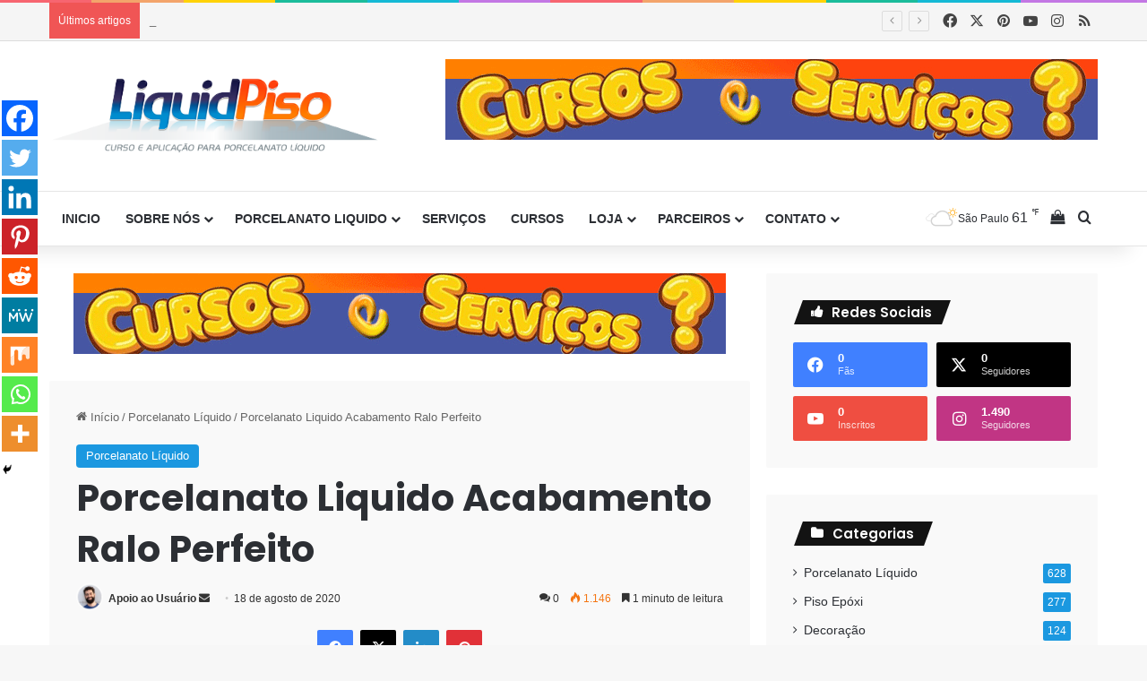

--- FILE ---
content_type: text/html; charset=UTF-8
request_url: https://porcelanatoliquido.com/porcelanato-liquido-acabamento-ralo-perfeito/
body_size: 40319
content:
<!DOCTYPE html><html dir="ltr" lang="pt-BR" prefix="og: https://ogp.me/ns#" class="" data-skin="light"><head><meta charset="UTF-8" /><link rel="profile" href="https://gmpg.org/xfn/11" /> <script type="text/javascript">function theChampLoadEvent(e){var t=window.onload;if(typeof window.onload!="function"){window.onload=e}else{window.onload=function(){t();e()}}}</script> <script type="text/javascript">var theChampDefaultLang = 'pt_BR', theChampCloseIconPath = 'https://porcelanatoliquido.com/wp-content/plugins/super-socializer/images/close.png';</script> <script>var theChampSiteUrl = 'https://porcelanatoliquido.com', theChampVerified = 0, theChampEmailPopup = 0, heateorSsMoreSharePopupSearchText = 'Search';</script> <script> var theChampFBKey = '', theChampFBLang = 'pt_BR', theChampFbLikeMycred = 0, theChampSsga = 0, theChampCommentNotification = 0, theChampHeateorFcmRecentComments = 0, theChampFbIosLogin = 0; </script> <script type="text/javascript">var theChampFBCommentUrl = 'https://porcelanatoliquido.com/porcelanato-liquido-acabamento-ralo-perfeito/'; var theChampFBCommentColor = 'light'; var theChampFBCommentNumPosts = ''; var theChampFBCommentWidth = '100%'; var theChampFBCommentOrderby = 'social'; var theChampCommentingTabs = "wordpress,facebook,disqus,instagram", theChampGpCommentsUrl = 'https://porcelanatoliquido.com/porcelanato-liquido-acabamento-ralo-perfeito/', theChampDisqusShortname = 'owner', theChampScEnabledTabs = 'wordpress,fb,disqus', theChampScLabel = 'Deixe uma resposta', theChampScTabLabels = {"wordpress":"Comente no site (0)","fb":"Comente com facebook","disqus":"Comente com Disqus"}, theChampGpCommentsWidth = 0, theChampCommentingId = 'respond'</script> <script> var theChampSharingAjaxUrl = 'https://porcelanatoliquido.com/wp-admin/admin-ajax.php', heateorSsFbMessengerAPI = 'https://www.facebook.com/dialog/send?app_id=595489497242932&display=popup&link=%encoded_post_url%&redirect_uri=%encoded_post_url%',heateorSsWhatsappShareAPI = 'web', heateorSsUrlCountFetched = [], heateorSsSharesText = 'Shares', heateorSsShareText = 'Share', theChampPluginIconPath = 'https://porcelanatoliquido.com/wp-content/plugins/super-socializer/images/logo.png', theChampSaveSharesLocally = 0, theChampHorizontalSharingCountEnable = 0, theChampVerticalSharingCountEnable = 0, theChampSharingOffset = -10, theChampCounterOffset = -10, theChampMobileStickySharingEnabled = 1, heateorSsCopyLinkMessage = "Link copied.";
 var heateorSsVerticalSharingShortUrl = "https://porcelanatoliquido.com/porcelanato-liquido-acabamento-ralo-perfeito/"; </script> <style type="text/css"> .the_champ_button_instagram span.the_champ_svg,a.the_champ_instagram span.the_champ_svg{background:radial-gradient(circle at 30% 107%,#fdf497 0,#fdf497 5%,#fd5949 45%,#d6249f 60%,#285aeb 90%)}
 .the_champ_horizontal_sharing .the_champ_svg,.heateor_ss_standard_follow_icons_container .the_champ_svg{
 color: #fff;
 border-width: 0px;
 border-style: solid;
 border-color: transparent;
 }
 .the_champ_horizontal_sharing .theChampTCBackground{
 color:#666;
 }
 .the_champ_horizontal_sharing span.the_champ_svg:hover,.heateor_ss_standard_follow_icons_container span.the_champ_svg:hover{
 border-color: transparent;
 }
 .the_champ_vertical_sharing span.the_champ_svg,.heateor_ss_floating_follow_icons_container span.the_champ_svg{
 color: #fff;
 border-width: 0px;
 border-style: solid;
 border-color: transparent;
 }
 .the_champ_vertical_sharing .theChampTCBackground{
 color:#666;
 }
 .the_champ_vertical_sharing span.the_champ_svg:hover,.heateor_ss_floating_follow_icons_container span.the_champ_svg:hover{
 border-color: transparent;
 }
 @media screen and (max-width:783px){.the_champ_vertical_sharing{display:none!important}}div.heateor_ss_mobile_footer{display:none;}@media screen and (max-width:783px){div.the_champ_bottom_sharing div.the_champ_sharing_ul .theChampTCBackground{width:100%!important;background-color:white}div.the_champ_bottom_sharing{width:100%!important;left:0!important;}div.the_champ_bottom_sharing a{width:11.111111111111% !important;margin:0!important;padding:0!important;}div.the_champ_bottom_sharing .the_champ_svg{width:100%!important;}div.the_champ_bottom_sharing div.theChampTotalShareCount{font-size:.7em!important;line-height:28px!important}div.the_champ_bottom_sharing div.theChampTotalShareText{font-size:.5em!important;line-height:0px!important}div.heateor_ss_mobile_footer{display:block;height:40px;}.the_champ_bottom_sharing{padding:0!important;display:block!important;width: auto!important;bottom:-2px!important;top: auto!important;}.the_champ_bottom_sharing .the_champ_square_count{line-height: inherit;}.the_champ_bottom_sharing .theChampSharingArrow{display:none;}.the_champ_bottom_sharing .theChampTCBackground{margin-right: 1.1em !important}}</style> <style>img:is([sizes="auto" i], [sizes^="auto," i]) { contain-intrinsic-size: 3000px 1500px }</style> <!-- All in One SEO 4.8.1.1 - aioseo.com --><meta name="description" content="Porcelanato Liquido Acabamento Ralo Perfeito Porcelanato liquido acabamento ralo perfeito. Em suma o acabamento no ralo parece ser apenas um detalhe simples de fazer, porém muitos aplicadores pecam nessa hora, exatamente por achar que é algo fácil... Ao longo dos nossos anos nessa área tivemos a oportunidade de presenciar alguns ralos que entupiram com resina" /><meta name="robots" content="max-image-preview:large" /><meta name="author" content="Apoio ao Usuário"/><link rel="canonical" href="https://porcelanatoliquido.com/porcelanato-liquido-acabamento-ralo-perfeito/" /><meta name="generator" content="All in One SEO (AIOSEO) 4.8.1.1" /><meta property="og:locale" content="pt_BR" /><meta property="og:site_name" content="Porcelanato Liquido 3D - Especialista em Serviços e Cursos - Curso e Aplicação de Porcelanato Liquido Liso e Piso 3D - Sede SP (11) 96717-8685  Revenda Resina Epóxi Autonivelante e Ferramentas." /><meta property="og:type" content="article" /><meta property="og:title" content="Porcelanato Liquido Acabamento Ralo Perfeito - Porcelanato Liquido 3D - Especialista em Serviços e Cursos" /><meta property="og:description" content="Porcelanato Liquido Acabamento Ralo Perfeito Porcelanato liquido acabamento ralo perfeito. Em suma o acabamento no ralo parece ser apenas um detalhe simples de fazer, porém muitos aplicadores pecam nessa hora, exatamente por achar que é algo fácil... Ao longo dos nossos anos nessa área tivemos a oportunidade de presenciar alguns ralos que entupiram com resina" /><meta property="og:url" content="https://porcelanatoliquido.com/porcelanato-liquido-acabamento-ralo-perfeito/" /><meta property="article:published_time" content="2020-08-18T15:00:06+00:00" /><meta property="article:modified_time" content="2020-08-20T17:14:57+00:00" /><meta name="twitter:card" content="summary_large_image" /><meta name="twitter:title" content="Porcelanato Liquido Acabamento Ralo Perfeito - Porcelanato Liquido 3D - Especialista em Serviços e Cursos" /><meta name="twitter:description" content="Porcelanato Liquido Acabamento Ralo Perfeito Porcelanato liquido acabamento ralo perfeito. Em suma o acabamento no ralo parece ser apenas um detalhe simples de fazer, porém muitos aplicadores pecam nessa hora, exatamente por achar que é algo fácil... Ao longo dos nossos anos nessa área tivemos a oportunidade de presenciar alguns ralos que entupiram com resina" /> <script type="application/ld+json" class="aioseo-schema"> {"@context":"https:\/\/schema.org","@graph":[{"@type":"BlogPosting","@id":"https:\/\/porcelanatoliquido.com\/porcelanato-liquido-acabamento-ralo-perfeito\/#blogposting","name":"Porcelanato Liquido Acabamento Ralo Perfeito - Porcelanato Liquido 3D - Especialista em Servi\u00e7os e Cursos","headline":"Porcelanato Liquido Acabamento Ralo Perfeito","author":{"@id":"https:\/\/porcelanatoliquido.com\/author\/admin\/#author"},"publisher":{"@id":"https:\/\/porcelanatoliquido.com\/#organization"},"image":{"@type":"ImageObject","url":"https:\/\/i0.wp.com\/porcelanatoliquido.com\/wp-content\/uploads\/2020\/08\/liquidpisoralo.jpg?fit=1280%2C960&ssl=1","width":1280,"height":960,"caption":"Porcelanato liquido acabamento ralo perfeito"},"datePublished":"2020-08-18T12:00:06-03:00","dateModified":"2020-08-20T14:14:57-03:00","inLanguage":"pt-BR","mainEntityOfPage":{"@id":"https:\/\/porcelanatoliquido.com\/porcelanato-liquido-acabamento-ralo-perfeito\/#webpage"},"isPartOf":{"@id":"https:\/\/porcelanatoliquido.com\/porcelanato-liquido-acabamento-ralo-perfeito\/#webpage"},"articleSection":"Porcelanato L\u00edquido"},{"@type":"BreadcrumbList","@id":"https:\/\/porcelanatoliquido.com\/porcelanato-liquido-acabamento-ralo-perfeito\/#breadcrumblist","itemListElement":[{"@type":"ListItem","@id":"https:\/\/porcelanatoliquido.com\/#listItem","position":1,"name":"In\u00edcio","item":"https:\/\/porcelanatoliquido.com\/","nextItem":{"@type":"ListItem","@id":"https:\/\/porcelanatoliquido.com\/porcelanato-liquido-acabamento-ralo-perfeito\/#listItem","name":"Porcelanato Liquido Acabamento Ralo Perfeito"}},{"@type":"ListItem","@id":"https:\/\/porcelanatoliquido.com\/porcelanato-liquido-acabamento-ralo-perfeito\/#listItem","position":2,"name":"Porcelanato Liquido Acabamento Ralo Perfeito","previousItem":{"@type":"ListItem","@id":"https:\/\/porcelanatoliquido.com\/#listItem","name":"In\u00edcio"}}]},{"@type":"Organization","@id":"https:\/\/porcelanatoliquido.com\/#organization","name":"Porcelanato Liquido 3D - Especialista em Servi\u00e7os e Cursos","description":"Curso e Aplica\u00e7\u00e3o de Porcelanato Liquido Liso e Piso 3D - Sede SP (11) 96717-8685  Revenda Resina Ep\u00f3xi Autonivelante e Ferramentas.","url":"https:\/\/porcelanatoliquido.com\/"},{"@type":"Person","@id":"https:\/\/porcelanatoliquido.com\/author\/admin\/#author","url":"https:\/\/porcelanatoliquido.com\/author\/admin\/","name":"Apoio ao Usu\u00e1rio","image":{"@type":"ImageObject","@id":"https:\/\/porcelanatoliquido.com\/porcelanato-liquido-acabamento-ralo-perfeito\/#authorImage","url":"https:\/\/secure.gravatar.com\/avatar\/817ff21da1b88c59fe4a80ae8f549684074484b1c2ab9236f777039e30e85281?s=96&d=wp_user_avatar&r=g","width":96,"height":96,"caption":"Apoio ao Usu\u00e1rio"}},{"@type":"WebPage","@id":"https:\/\/porcelanatoliquido.com\/porcelanato-liquido-acabamento-ralo-perfeito\/#webpage","url":"https:\/\/porcelanatoliquido.com\/porcelanato-liquido-acabamento-ralo-perfeito\/","name":"Porcelanato Liquido Acabamento Ralo Perfeito - Porcelanato Liquido 3D - Especialista em Servi\u00e7os e Cursos","description":"Porcelanato Liquido Acabamento Ralo Perfeito Porcelanato liquido acabamento ralo perfeito. Em suma o acabamento no ralo parece ser apenas um detalhe simples de fazer, por\u00e9m muitos aplicadores pecam nessa hora, exatamente por achar que \u00e9 algo f\u00e1cil... Ao longo dos nossos anos nessa \u00e1rea tivemos a oportunidade de presenciar alguns ralos que entupiram com resina","inLanguage":"pt-BR","isPartOf":{"@id":"https:\/\/porcelanatoliquido.com\/#website"},"breadcrumb":{"@id":"https:\/\/porcelanatoliquido.com\/porcelanato-liquido-acabamento-ralo-perfeito\/#breadcrumblist"},"author":{"@id":"https:\/\/porcelanatoliquido.com\/author\/admin\/#author"},"creator":{"@id":"https:\/\/porcelanatoliquido.com\/author\/admin\/#author"},"image":{"@type":"ImageObject","url":"https:\/\/i0.wp.com\/porcelanatoliquido.com\/wp-content\/uploads\/2020\/08\/liquidpisoralo.jpg?fit=1280%2C960&ssl=1","@id":"https:\/\/porcelanatoliquido.com\/porcelanato-liquido-acabamento-ralo-perfeito\/#mainImage","width":1280,"height":960,"caption":"Porcelanato liquido acabamento ralo perfeito"},"primaryImageOfPage":{"@id":"https:\/\/porcelanatoliquido.com\/porcelanato-liquido-acabamento-ralo-perfeito\/#mainImage"},"datePublished":"2020-08-18T12:00:06-03:00","dateModified":"2020-08-20T14:14:57-03:00"},{"@type":"WebSite","@id":"https:\/\/porcelanatoliquido.com\/#website","url":"https:\/\/porcelanatoliquido.com\/","name":"Porcelanato Liquido 3D - Especialista em Servi\u00e7os e Cursos","description":"Curso e Aplica\u00e7\u00e3o de Porcelanato Liquido Liso e Piso 3D - Sede SP (11) 96717-8685  Revenda Resina Ep\u00f3xi Autonivelante e Ferramentas.","inLanguage":"pt-BR","publisher":{"@id":"https:\/\/porcelanatoliquido.com\/#organization"}}]} </script> <!-- All in One SEO --> <!-- Google Tag Manager for WordPress by gtm4wp.com --> <script data-cfasync="false" data-pagespeed-no-defer> var gtm4wp_datalayer_name = "dataLayer";
 var dataLayer = dataLayer || [];
 const gtm4wp_use_sku_instead = false;
 const gtm4wp_currency = 'BRL';
 const gtm4wp_product_per_impression = false;
 const gtm4wp_clear_ecommerce = false;
 const gtm4wp_scrollerscript_debugmode         = false;
 const gtm4wp_scrollerscript_callbacktime      = 100;
 const gtm4wp_scrollerscript_readerlocation    = 150;
 const gtm4wp_scrollerscript_contentelementid  = "content";
 const gtm4wp_scrollerscript_scannertime       = 60; </script> <!-- End Google Tag Manager for WordPress by gtm4wp.com --><script>window._wca = window._wca || [];</script> <!-- This site is optimized with the Yoast SEO Premium plugin v22.6 (Yoast SEO v24.9) - https://yoast.com/wordpress/plugins/seo/ --><title>Porcelanato Liquido Acabamento Ralo Perfeito - Porcelanato Liquido 3D - Especialista em Serviços e Cursos</title><link rel="stylesheet" id="siteground-optimizer-combined-css-87d64c3c48e700955ae86505081b22f4" href="https://porcelanatoliquido.com/wp-content/uploads/siteground-optimizer-assets/siteground-optimizer-combined-css-87d64c3c48e700955ae86505081b22f4.css" media="all" /><meta name="description" content="Porcelanato Liquido Acabamento Ralo Perfeito. Cuidados para o ralo não entupir e ao mesmo tempo uma lateral perfeita, dessa forma não agredindo o piso." /><link rel="canonical" href="https://porcelanatoliquido.com/porcelanato-liquido-acabamento-ralo-perfeito/" /><meta property="og:locale" content="pt_BR" /><meta property="og:type" content="article" /><meta property="og:title" content="Porcelanato Liquido Acabamento Ralo Perfeito" /><meta property="og:description" content="Porcelanato Liquido Acabamento Ralo Perfeito. Cuidados para o ralo não entupir e ao mesmo tempo uma lateral perfeita, dessa forma não agredindo o piso." /><meta property="og:url" content="https://porcelanatoliquido.com/porcelanato-liquido-acabamento-ralo-perfeito/" /><meta property="og:site_name" content="Porcelanato Liquido 3D - Especialista em Serviços e Cursos" /><meta property="article:publisher" content="https://www.facebook.com/porcelanatoliquidoonline/" /><meta property="article:published_time" content="2020-08-18T15:00:06+00:00" /><meta property="article:modified_time" content="2020-08-20T17:14:57+00:00" /><meta property="og:image" content="https://i0.wp.com/porcelanatoliquido.com/wp-content/uploads/2020/08/liquidpisoralo.jpg?fit=1280%2C960" /><meta property="og:image:width" content="1280" /><meta property="og:image:height" content="960" /><meta property="og:image:type" content="image/jpeg" /><meta name="author" content="Apoio ao Usuário" /><meta name="twitter:card" content="summary_large_image" /><meta name="twitter:creator" content="@liquidpiso" /><meta name="twitter:site" content="@liquidpiso" /><meta name="twitter:label1" content="Escrito por" /><meta name="twitter:data1" content="Apoio ao Usuário" /><meta name="twitter:label2" content="Est. tempo de leitura" /><meta name="twitter:data2" content="2 minutos" /> <script type="application/ld+json" class="yoast-schema-graph">{"@context":"https://schema.org","@graph":[{"@type":"Article","@id":"https://porcelanatoliquido.com/porcelanato-liquido-acabamento-ralo-perfeito/#article","isPartOf":{"@id":"https://porcelanatoliquido.com/porcelanato-liquido-acabamento-ralo-perfeito/"},"author":{"name":"Apoio ao Usuário","@id":"https://porcelanatoliquido.com/#/schema/person/1e55983e4bd3e836a058a01772466389"},"headline":"Porcelanato Liquido Acabamento Ralo Perfeito","datePublished":"2020-08-18T15:00:06+00:00","dateModified":"2020-08-20T17:14:57+00:00","mainEntityOfPage":{"@id":"https://porcelanatoliquido.com/porcelanato-liquido-acabamento-ralo-perfeito/"},"wordCount":367,"commentCount":0,"publisher":{"@id":"https://porcelanatoliquido.com/#organization"},"image":{"@id":"https://porcelanatoliquido.com/porcelanato-liquido-acabamento-ralo-perfeito/#primaryimage"},"thumbnailUrl":"https://i0.wp.com/porcelanatoliquido.com/wp-content/uploads/2020/08/liquidpisoralo.jpg?fit=1280%2C960&ssl=1","articleSection":["Porcelanato Líquido"],"inLanguage":"pt-BR","potentialAction":[{"@type":"CommentAction","name":"Comment","target":["https://porcelanatoliquido.com/porcelanato-liquido-acabamento-ralo-perfeito/#respond"]}]},{"@type":"WebPage","@id":"https://porcelanatoliquido.com/porcelanato-liquido-acabamento-ralo-perfeito/","url":"https://porcelanatoliquido.com/porcelanato-liquido-acabamento-ralo-perfeito/","name":"Porcelanato Liquido Acabamento Ralo Perfeito &#187; Porcelanato Liquido 3D - Especialista em Serviços e Cursos","isPartOf":{"@id":"https://porcelanatoliquido.com/#website"},"primaryImageOfPage":{"@id":"https://porcelanatoliquido.com/porcelanato-liquido-acabamento-ralo-perfeito/#primaryimage"},"image":{"@id":"https://porcelanatoliquido.com/porcelanato-liquido-acabamento-ralo-perfeito/#primaryimage"},"thumbnailUrl":"https://i0.wp.com/porcelanatoliquido.com/wp-content/uploads/2020/08/liquidpisoralo.jpg?fit=1280%2C960&ssl=1","datePublished":"2020-08-18T15:00:06+00:00","dateModified":"2020-08-20T17:14:57+00:00","description":"Porcelanato Liquido Acabamento Ralo Perfeito. Cuidados para o ralo não entupir e ao mesmo tempo uma lateral perfeita, dessa forma não agredindo o piso.","breadcrumb":{"@id":"https://porcelanatoliquido.com/porcelanato-liquido-acabamento-ralo-perfeito/#breadcrumb"},"inLanguage":"pt-BR","potentialAction":[{"@type":"ReadAction","target":["https://porcelanatoliquido.com/porcelanato-liquido-acabamento-ralo-perfeito/"]}]},{"@type":"ImageObject","inLanguage":"pt-BR","@id":"https://porcelanatoliquido.com/porcelanato-liquido-acabamento-ralo-perfeito/#primaryimage","url":"https://i0.wp.com/porcelanatoliquido.com/wp-content/uploads/2020/08/liquidpisoralo.jpg?fit=1280%2C960&ssl=1","contentUrl":"https://i0.wp.com/porcelanatoliquido.com/wp-content/uploads/2020/08/liquidpisoralo.jpg?fit=1280%2C960&ssl=1","width":1280,"height":960,"caption":"Porcelanato liquido acabamento ralo perfeito"},{"@type":"BreadcrumbList","@id":"https://porcelanatoliquido.com/porcelanato-liquido-acabamento-ralo-perfeito/#breadcrumb","itemListElement":[{"@type":"ListItem","position":1,"name":"Início","item":"https://porcelanatoliquido.com/"},{"@type":"ListItem","position":2,"name":"Porcelanato Liquido Acabamento Ralo Perfeito"}]},{"@type":"WebSite","@id":"https://porcelanatoliquido.com/#website","url":"https://porcelanatoliquido.com/","name":"Porcelanato Liquido 3D - Especialista em Serviços e Cursos","description":"Curso e Aplicação de Porcelanato Liquido Liso e Piso 3D - Sede SP (11) 96717-8685  Revenda Resina Epóxi Autonivelante e Ferramentas.","publisher":{"@id":"https://porcelanatoliquido.com/#organization"},"potentialAction":[{"@type":"SearchAction","target":{"@type":"EntryPoint","urlTemplate":"https://porcelanatoliquido.com/?s={search_term_string}"},"query-input":{"@type":"PropertyValueSpecification","valueRequired":true,"valueName":"search_term_string"}}],"inLanguage":"pt-BR"},{"@type":"Organization","@id":"https://porcelanatoliquido.com/#organization","name":"LiquidPiso - Porcelanato Liquido 3D - Cursos e Serviços","url":"https://porcelanatoliquido.com/","logo":{"@type":"ImageObject","inLanguage":"pt-BR","@id":"https://porcelanatoliquido.com/#/schema/logo/image/","url":"https://porcelanatoliquido.com/wp-content/uploads/2019/07/matriz_2png.png","contentUrl":"https://porcelanatoliquido.com/wp-content/uploads/2019/07/matriz_2png.png","width":1913,"height":449,"caption":"LiquidPiso - Porcelanato Liquido 3D - Cursos e Serviços"},"image":{"@id":"https://porcelanatoliquido.com/#/schema/logo/image/"},"sameAs":["https://www.facebook.com/porcelanatoliquidoonline/","https://x.com/liquidpiso"]},{"@type":"Person","@id":"https://porcelanatoliquido.com/#/schema/person/1e55983e4bd3e836a058a01772466389","name":"Apoio ao Usuário","image":{"@type":"ImageObject","inLanguage":"pt-BR","@id":"https://porcelanatoliquido.com/#/schema/person/image/","url":"https://secure.gravatar.com/avatar/817ff21da1b88c59fe4a80ae8f549684074484b1c2ab9236f777039e30e85281?s=96&d=wp_user_avatar&r=g","contentUrl":"https://secure.gravatar.com/avatar/817ff21da1b88c59fe4a80ae8f549684074484b1c2ab9236f777039e30e85281?s=96&d=wp_user_avatar&r=g","caption":"Apoio ao Usuário"},"description":"Nosso atendimento de serviço e apoio ao usuário funciona de segunda á sábado. Das: 09:00h ás 18:00h. Se precisa de retorno imediato. Use nosso chat online ou contate-nos por telefone, whatsapp ou email na página de contato do site.","sameAs":["https://porcelanatoliquido.com/contato"],"url":"https://porcelanatoliquido.com/author/admin/"}]}</script> <!-- / Yoast SEO Premium plugin. --><link rel='dns-prefetch' href='//stats.wp.com' /><link rel='dns-prefetch' href='//maxcdn.bootstrapcdn.com' /><link rel='preconnect' href='//c0.wp.com' /><link rel='preconnect' href='//i0.wp.com' /> <style type="text/css"> :root{ 
 --tie-preset-gradient-1: linear-gradient(135deg, rgba(6, 147, 227, 1) 0%, rgb(155, 81, 224) 100%);
 --tie-preset-gradient-2: linear-gradient(135deg, rgb(122, 220, 180) 0%, rgb(0, 208, 130) 100%);
 --tie-preset-gradient-3: linear-gradient(135deg, rgba(252, 185, 0, 1) 0%, rgba(255, 105, 0, 1) 100%);
 --tie-preset-gradient-4: linear-gradient(135deg, rgba(255, 105, 0, 1) 0%, rgb(207, 46, 46) 100%);
 --tie-preset-gradient-5: linear-gradient(135deg, rgb(238, 238, 238) 0%, rgb(169, 184, 195) 100%);
 --tie-preset-gradient-6: linear-gradient(135deg, rgb(74, 234, 220) 0%, rgb(151, 120, 209) 20%, rgb(207, 42, 186) 40%, rgb(238, 44, 130) 60%, rgb(251, 105, 98) 80%, rgb(254, 248, 76) 100%);
 --tie-preset-gradient-7: linear-gradient(135deg, rgb(255, 206, 236) 0%, rgb(152, 150, 240) 100%);
 --tie-preset-gradient-8: linear-gradient(135deg, rgb(254, 205, 165) 0%, rgb(254, 45, 45) 50%, rgb(107, 0, 62) 100%);
 --tie-preset-gradient-9: linear-gradient(135deg, rgb(255, 203, 112) 0%, rgb(199, 81, 192) 50%, rgb(65, 88, 208) 100%);
 --tie-preset-gradient-10: linear-gradient(135deg, rgb(255, 245, 203) 0%, rgb(182, 227, 212) 50%, rgb(51, 167, 181) 100%);
 --tie-preset-gradient-11: linear-gradient(135deg, rgb(202, 248, 128) 0%, rgb(113, 206, 126) 100%);
 --tie-preset-gradient-12: linear-gradient(135deg, rgb(2, 3, 129) 0%, rgb(40, 116, 252) 100%);
 --tie-preset-gradient-13: linear-gradient(135deg, #4D34FA, #ad34fa);
 --tie-preset-gradient-14: linear-gradient(135deg, #0057FF, #31B5FF);
 --tie-preset-gradient-15: linear-gradient(135deg, #FF007A, #FF81BD);
 --tie-preset-gradient-16: linear-gradient(135deg, #14111E, #4B4462);
 --tie-preset-gradient-17: linear-gradient(135deg, #F32758, #FFC581); 
 --main-nav-background: #FFFFFF;
 --main-nav-secondry-background: rgba(0,0,0,0.03);
 --main-nav-primary-color: #0088ff;
 --main-nav-contrast-primary-color: #FFFFFF;
 --main-nav-text-color: #2c2f34;
 --main-nav-secondry-text-color: rgba(0,0,0,0.5);
 --main-nav-main-border-color: rgba(0,0,0,0.1);
 --main-nav-secondry-border-color: rgba(0,0,0,0.08); 
 } </style><meta name="viewport" content="width=device-width, initial-scale=1.0" /> <!-- This site uses the Google Analytics by MonsterInsights plugin v9.11.1 - Using Analytics tracking - https://www.monsterinsights.com/ --> <!-- Note: MonsterInsights is not currently configured on this site. The site owner needs to authenticate with Google Analytics in the MonsterInsights settings panel. --> <!-- No tracking code set --> <!-- / Google Analytics by MonsterInsights --> <style id='wp-block-library-theme-inline-css' type='text/css'> .wp-block-audio :where(figcaption){color:#555;font-size:13px;text-align:center}.is-dark-theme .wp-block-audio :where(figcaption){color:#ffffffa6}.wp-block-audio{margin:0 0 1em}.wp-block-code{border:1px solid #ccc;border-radius:4px;font-family:Menlo,Consolas,monaco,monospace;padding:.8em 1em}.wp-block-embed :where(figcaption){color:#555;font-size:13px;text-align:center}.is-dark-theme .wp-block-embed :where(figcaption){color:#ffffffa6}.wp-block-embed{margin:0 0 1em}.blocks-gallery-caption{color:#555;font-size:13px;text-align:center}.is-dark-theme .blocks-gallery-caption{color:#ffffffa6}:root :where(.wp-block-image figcaption){color:#555;font-size:13px;text-align:center}.is-dark-theme :root :where(.wp-block-image figcaption){color:#ffffffa6}.wp-block-image{margin:0 0 1em}.wp-block-pullquote{border-bottom:4px solid;border-top:4px solid;color:currentColor;margin-bottom:1.75em}.wp-block-pullquote cite,.wp-block-pullquote footer,.wp-block-pullquote__citation{color:currentColor;font-size:.8125em;font-style:normal;text-transform:uppercase}.wp-block-quote{border-left:.25em solid;margin:0 0 1.75em;padding-left:1em}.wp-block-quote cite,.wp-block-quote footer{color:currentColor;font-size:.8125em;font-style:normal;position:relative}.wp-block-quote:where(.has-text-align-right){border-left:none;border-right:.25em solid;padding-left:0;padding-right:1em}.wp-block-quote:where(.has-text-align-center){border:none;padding-left:0}.wp-block-quote.is-large,.wp-block-quote.is-style-large,.wp-block-quote:where(.is-style-plain){border:none}.wp-block-search .wp-block-search__label{font-weight:700}.wp-block-search__button{border:1px solid #ccc;padding:.375em .625em}:where(.wp-block-group.has-background){padding:1.25em 2.375em}.wp-block-separator.has-css-opacity{opacity:.4}.wp-block-separator{border:none;border-bottom:2px solid;margin-left:auto;margin-right:auto}.wp-block-separator.has-alpha-channel-opacity{opacity:1}.wp-block-separator:not(.is-style-wide):not(.is-style-dots){width:100px}.wp-block-separator.has-background:not(.is-style-dots){border-bottom:none;height:1px}.wp-block-separator.has-background:not(.is-style-wide):not(.is-style-dots){height:2px}.wp-block-table{margin:0 0 1em}.wp-block-table td,.wp-block-table th{word-break:normal}.wp-block-table :where(figcaption){color:#555;font-size:13px;text-align:center}.is-dark-theme .wp-block-table :where(figcaption){color:#ffffffa6}.wp-block-video :where(figcaption){color:#555;font-size:13px;text-align:center}.is-dark-theme .wp-block-video :where(figcaption){color:#ffffffa6}.wp-block-video{margin:0 0 1em}:root :where(.wp-block-template-part.has-background){margin-bottom:0;margin-top:0;padding:1.25em 2.375em} </style> <style id='classic-theme-styles-inline-css' type='text/css'> /*! This file is auto-generated */
.wp-block-button__link{color:#fff;background-color:#32373c;border-radius:9999px;box-shadow:none;text-decoration:none;padding:calc(.667em + 2px) calc(1.333em + 2px);font-size:1.125em}.wp-block-file__button{background:#32373c;color:#fff;text-decoration:none} </style> <style id='jetpack-sharing-buttons-style-inline-css' type='text/css'> .jetpack-sharing-buttons__services-list{display:flex;flex-direction:row;flex-wrap:wrap;gap:0;list-style-type:none;margin:5px;padding:0}.jetpack-sharing-buttons__services-list.has-small-icon-size{font-size:12px}.jetpack-sharing-buttons__services-list.has-normal-icon-size{font-size:16px}.jetpack-sharing-buttons__services-list.has-large-icon-size{font-size:24px}.jetpack-sharing-buttons__services-list.has-huge-icon-size{font-size:36px}@media print{.jetpack-sharing-buttons__services-list{display:none!important}}.editor-styles-wrapper .wp-block-jetpack-sharing-buttons{gap:0;padding-inline-start:0}ul.jetpack-sharing-buttons__services-list.has-background{padding:1.25em 2.375em} </style> <style id='global-styles-inline-css' type='text/css'> :root{--wp--preset--aspect-ratio--square: 1;--wp--preset--aspect-ratio--4-3: 4/3;--wp--preset--aspect-ratio--3-4: 3/4;--wp--preset--aspect-ratio--3-2: 3/2;--wp--preset--aspect-ratio--2-3: 2/3;--wp--preset--aspect-ratio--16-9: 16/9;--wp--preset--aspect-ratio--9-16: 9/16;--wp--preset--color--black: #000000;--wp--preset--color--cyan-bluish-gray: #abb8c3;--wp--preset--color--white: #ffffff;--wp--preset--color--pale-pink: #f78da7;--wp--preset--color--vivid-red: #cf2e2e;--wp--preset--color--luminous-vivid-orange: #ff6900;--wp--preset--color--luminous-vivid-amber: #fcb900;--wp--preset--color--light-green-cyan: #7bdcb5;--wp--preset--color--vivid-green-cyan: #00d084;--wp--preset--color--pale-cyan-blue: #8ed1fc;--wp--preset--color--vivid-cyan-blue: #0693e3;--wp--preset--color--vivid-purple: #9b51e0;--wp--preset--color--global-color: #1b98e0;--wp--preset--gradient--vivid-cyan-blue-to-vivid-purple: linear-gradient(135deg,rgba(6,147,227,1) 0%,rgb(155,81,224) 100%);--wp--preset--gradient--light-green-cyan-to-vivid-green-cyan: linear-gradient(135deg,rgb(122,220,180) 0%,rgb(0,208,130) 100%);--wp--preset--gradient--luminous-vivid-amber-to-luminous-vivid-orange: linear-gradient(135deg,rgba(252,185,0,1) 0%,rgba(255,105,0,1) 100%);--wp--preset--gradient--luminous-vivid-orange-to-vivid-red: linear-gradient(135deg,rgba(255,105,0,1) 0%,rgb(207,46,46) 100%);--wp--preset--gradient--very-light-gray-to-cyan-bluish-gray: linear-gradient(135deg,rgb(238,238,238) 0%,rgb(169,184,195) 100%);--wp--preset--gradient--cool-to-warm-spectrum: linear-gradient(135deg,rgb(74,234,220) 0%,rgb(151,120,209) 20%,rgb(207,42,186) 40%,rgb(238,44,130) 60%,rgb(251,105,98) 80%,rgb(254,248,76) 100%);--wp--preset--gradient--blush-light-purple: linear-gradient(135deg,rgb(255,206,236) 0%,rgb(152,150,240) 100%);--wp--preset--gradient--blush-bordeaux: linear-gradient(135deg,rgb(254,205,165) 0%,rgb(254,45,45) 50%,rgb(107,0,62) 100%);--wp--preset--gradient--luminous-dusk: linear-gradient(135deg,rgb(255,203,112) 0%,rgb(199,81,192) 50%,rgb(65,88,208) 100%);--wp--preset--gradient--pale-ocean: linear-gradient(135deg,rgb(255,245,203) 0%,rgb(182,227,212) 50%,rgb(51,167,181) 100%);--wp--preset--gradient--electric-grass: linear-gradient(135deg,rgb(202,248,128) 0%,rgb(113,206,126) 100%);--wp--preset--gradient--midnight: linear-gradient(135deg,rgb(2,3,129) 0%,rgb(40,116,252) 100%);--wp--preset--font-size--small: 13px;--wp--preset--font-size--medium: 20px;--wp--preset--font-size--large: 36px;--wp--preset--font-size--x-large: 42px;--wp--preset--spacing--20: 0.44rem;--wp--preset--spacing--30: 0.67rem;--wp--preset--spacing--40: 1rem;--wp--preset--spacing--50: 1.5rem;--wp--preset--spacing--60: 2.25rem;--wp--preset--spacing--70: 3.38rem;--wp--preset--spacing--80: 5.06rem;--wp--preset--shadow--natural: 6px 6px 9px rgba(0, 0, 0, 0.2);--wp--preset--shadow--deep: 12px 12px 50px rgba(0, 0, 0, 0.4);--wp--preset--shadow--sharp: 6px 6px 0px rgba(0, 0, 0, 0.2);--wp--preset--shadow--outlined: 6px 6px 0px -3px rgba(255, 255, 255, 1), 6px 6px rgba(0, 0, 0, 1);--wp--preset--shadow--crisp: 6px 6px 0px rgba(0, 0, 0, 1);}:where(.is-layout-flex){gap: 0.5em;}:where(.is-layout-grid){gap: 0.5em;}body .is-layout-flex{display: flex;}.is-layout-flex{flex-wrap: wrap;align-items: center;}.is-layout-flex > :is(*, div){margin: 0;}body .is-layout-grid{display: grid;}.is-layout-grid > :is(*, div){margin: 0;}:where(.wp-block-columns.is-layout-flex){gap: 2em;}:where(.wp-block-columns.is-layout-grid){gap: 2em;}:where(.wp-block-post-template.is-layout-flex){gap: 1.25em;}:where(.wp-block-post-template.is-layout-grid){gap: 1.25em;}.has-black-color{color: var(--wp--preset--color--black) !important;}.has-cyan-bluish-gray-color{color: var(--wp--preset--color--cyan-bluish-gray) !important;}.has-white-color{color: var(--wp--preset--color--white) !important;}.has-pale-pink-color{color: var(--wp--preset--color--pale-pink) !important;}.has-vivid-red-color{color: var(--wp--preset--color--vivid-red) !important;}.has-luminous-vivid-orange-color{color: var(--wp--preset--color--luminous-vivid-orange) !important;}.has-luminous-vivid-amber-color{color: var(--wp--preset--color--luminous-vivid-amber) !important;}.has-light-green-cyan-color{color: var(--wp--preset--color--light-green-cyan) !important;}.has-vivid-green-cyan-color{color: var(--wp--preset--color--vivid-green-cyan) !important;}.has-pale-cyan-blue-color{color: var(--wp--preset--color--pale-cyan-blue) !important;}.has-vivid-cyan-blue-color{color: var(--wp--preset--color--vivid-cyan-blue) !important;}.has-vivid-purple-color{color: var(--wp--preset--color--vivid-purple) !important;}.has-black-background-color{background-color: var(--wp--preset--color--black) !important;}.has-cyan-bluish-gray-background-color{background-color: var(--wp--preset--color--cyan-bluish-gray) !important;}.has-white-background-color{background-color: var(--wp--preset--color--white) !important;}.has-pale-pink-background-color{background-color: var(--wp--preset--color--pale-pink) !important;}.has-vivid-red-background-color{background-color: var(--wp--preset--color--vivid-red) !important;}.has-luminous-vivid-orange-background-color{background-color: var(--wp--preset--color--luminous-vivid-orange) !important;}.has-luminous-vivid-amber-background-color{background-color: var(--wp--preset--color--luminous-vivid-amber) !important;}.has-light-green-cyan-background-color{background-color: var(--wp--preset--color--light-green-cyan) !important;}.has-vivid-green-cyan-background-color{background-color: var(--wp--preset--color--vivid-green-cyan) !important;}.has-pale-cyan-blue-background-color{background-color: var(--wp--preset--color--pale-cyan-blue) !important;}.has-vivid-cyan-blue-background-color{background-color: var(--wp--preset--color--vivid-cyan-blue) !important;}.has-vivid-purple-background-color{background-color: var(--wp--preset--color--vivid-purple) !important;}.has-black-border-color{border-color: var(--wp--preset--color--black) !important;}.has-cyan-bluish-gray-border-color{border-color: var(--wp--preset--color--cyan-bluish-gray) !important;}.has-white-border-color{border-color: var(--wp--preset--color--white) !important;}.has-pale-pink-border-color{border-color: var(--wp--preset--color--pale-pink) !important;}.has-vivid-red-border-color{border-color: var(--wp--preset--color--vivid-red) !important;}.has-luminous-vivid-orange-border-color{border-color: var(--wp--preset--color--luminous-vivid-orange) !important;}.has-luminous-vivid-amber-border-color{border-color: var(--wp--preset--color--luminous-vivid-amber) !important;}.has-light-green-cyan-border-color{border-color: var(--wp--preset--color--light-green-cyan) !important;}.has-vivid-green-cyan-border-color{border-color: var(--wp--preset--color--vivid-green-cyan) !important;}.has-pale-cyan-blue-border-color{border-color: var(--wp--preset--color--pale-cyan-blue) !important;}.has-vivid-cyan-blue-border-color{border-color: var(--wp--preset--color--vivid-cyan-blue) !important;}.has-vivid-purple-border-color{border-color: var(--wp--preset--color--vivid-purple) !important;}.has-vivid-cyan-blue-to-vivid-purple-gradient-background{background: var(--wp--preset--gradient--vivid-cyan-blue-to-vivid-purple) !important;}.has-light-green-cyan-to-vivid-green-cyan-gradient-background{background: var(--wp--preset--gradient--light-green-cyan-to-vivid-green-cyan) !important;}.has-luminous-vivid-amber-to-luminous-vivid-orange-gradient-background{background: var(--wp--preset--gradient--luminous-vivid-amber-to-luminous-vivid-orange) !important;}.has-luminous-vivid-orange-to-vivid-red-gradient-background{background: var(--wp--preset--gradient--luminous-vivid-orange-to-vivid-red) !important;}.has-very-light-gray-to-cyan-bluish-gray-gradient-background{background: var(--wp--preset--gradient--very-light-gray-to-cyan-bluish-gray) !important;}.has-cool-to-warm-spectrum-gradient-background{background: var(--wp--preset--gradient--cool-to-warm-spectrum) !important;}.has-blush-light-purple-gradient-background{background: var(--wp--preset--gradient--blush-light-purple) !important;}.has-blush-bordeaux-gradient-background{background: var(--wp--preset--gradient--blush-bordeaux) !important;}.has-luminous-dusk-gradient-background{background: var(--wp--preset--gradient--luminous-dusk) !important;}.has-pale-ocean-gradient-background{background: var(--wp--preset--gradient--pale-ocean) !important;}.has-electric-grass-gradient-background{background: var(--wp--preset--gradient--electric-grass) !important;}.has-midnight-gradient-background{background: var(--wp--preset--gradient--midnight) !important;}.has-small-font-size{font-size: var(--wp--preset--font-size--small) !important;}.has-medium-font-size{font-size: var(--wp--preset--font-size--medium) !important;}.has-large-font-size{font-size: var(--wp--preset--font-size--large) !important;}.has-x-large-font-size{font-size: var(--wp--preset--font-size--x-large) !important;}
:where(.wp-block-post-template.is-layout-flex){gap: 1.25em;}:where(.wp-block-post-template.is-layout-grid){gap: 1.25em;}
:where(.wp-block-columns.is-layout-flex){gap: 2em;}:where(.wp-block-columns.is-layout-grid){gap: 2em;}
:root :where(.wp-block-pullquote){font-size: 1.5em;line-height: 1.6;} </style> <style id='woocommerce-inline-inline-css' type='text/css'> .woocommerce form .form-row .required { visibility: visible; } </style><link crossorigin="anonymous" rel='stylesheet' id='sb-font-awesome-css' href='https://maxcdn.bootstrapcdn.com/font-awesome/4.7.0/css/font-awesome.min.css?ver=6.8.3' type='text/css' media='all' /><link rel='stylesheet' id='brands-styles-css' href='https://c0.wp.com/p/woocommerce/9.8.6/assets/css/brands.css' type='text/css' media='all' /> <style id='akismet-widget-style-inline-css' type='text/css'> .a-stats {
 --akismet-color-mid-green: #357b49;
 --akismet-color-white: #fff;
 --akismet-color-light-grey: #f6f7f7;
 max-width: 350px;
 width: auto;
 }
 .a-stats * {
 all: unset;
 box-sizing: border-box;
 }
 .a-stats strong {
 font-weight: 600;
 }
 .a-stats a.a-stats__link,
 .a-stats a.a-stats__link:visited,
 .a-stats a.a-stats__link:active {
 background: var(--akismet-color-mid-green);
 border: none;
 box-shadow: none;
 border-radius: 8px;
 color: var(--akismet-color-white);
 cursor: pointer;
 display: block;
 font-family: -apple-system, BlinkMacSystemFont, 'Segoe UI', 'Roboto', 'Oxygen-Sans', 'Ubuntu', 'Cantarell', 'Helvetica Neue', sans-serif;
 font-weight: 500;
 padding: 12px;
 text-align: center;
 text-decoration: none;
 transition: all 0.2s ease;
 }
 /* Extra specificity to deal with TwentyTwentyOne focus style */
 .widget .a-stats a.a-stats__link:focus {
 background: var(--akismet-color-mid-green);
 color: var(--akismet-color-white);
 text-decoration: none;
 }
 .a-stats a.a-stats__link:hover {
 filter: brightness(110%);
 box-shadow: 0 4px 12px rgba(0, 0, 0, 0.06), 0 0 2px rgba(0, 0, 0, 0.16);
 }
 .a-stats .count {
 color: var(--akismet-color-white);
 display: block;
 font-size: 1.5em;
 line-height: 1.4;
 padding: 0 13px;
 white-space: nowrap;
 } </style><link rel='stylesheet' id='tie-css-print-css' href='https://porcelanatoliquido.com/wp-content/themes/porcelanato/assets/css/tie-css-print.min.css' type='text/css' media='print' /> <style id='tie-theme-child-css-inline-css' type='text/css'> .wf-active .logo-text,.wf-active h1,.wf-active h2,.wf-active h3,.wf-active h4,.wf-active h5,.wf-active h6,.wf-active .the-subtitle{font-family: 'Poppins';}#main-nav .main-menu > ul > li > a{text-transform: uppercase;}:root:root{--brand-color: #1b98e0;--dark-brand-color: #0066ae;--bright-color: #FFFFFF;--base-color: #2c2f34;}#reading-position-indicator{box-shadow: 0 0 10px rgba( 27,152,224,0.7);}:root:root{--brand-color: #1b98e0;--dark-brand-color: #0066ae;--bright-color: #FFFFFF;--base-color: #2c2f34;}#reading-position-indicator{box-shadow: 0 0 10px rgba( 27,152,224,0.7);}#header-notification-bar{background: var( --tie-preset-gradient-13 );}#header-notification-bar{--tie-buttons-color: #FFFFFF;--tie-buttons-border-color: #FFFFFF;--tie-buttons-hover-color: #e1e1e1;--tie-buttons-hover-text: #000000;}#header-notification-bar{--tie-buttons-text: #000000;}#top-nav,#top-nav .sub-menu,#top-nav .comp-sub-menu,#top-nav .ticker-content,#top-nav .ticker-swipe,.top-nav-boxed #top-nav .topbar-wrapper,.top-nav-dark .top-menu ul,#autocomplete-suggestions.search-in-top-nav{background-color : #f5f5f5;}#top-nav *,#autocomplete-suggestions.search-in-top-nav{border-color: rgba( #000000,0.08);}#top-nav .icon-basecloud-bg:after{color: #f5f5f5;}#top-nav a:not(:hover),#top-nav input,#top-nav #search-submit,#top-nav .fa-spinner,#top-nav .dropdown-social-icons li a span,#top-nav .components > li .social-link:not(:hover) span,#autocomplete-suggestions.search-in-top-nav a{color: #444444;}#top-nav input::-moz-placeholder{color: #444444;}#top-nav input:-moz-placeholder{color: #444444;}#top-nav input:-ms-input-placeholder{color: #444444;}#top-nav input::-webkit-input-placeholder{color: #444444;}#top-nav,.search-in-top-nav{--tie-buttons-color: #1b98e0;--tie-buttons-border-color: #1b98e0;--tie-buttons-text: #FFFFFF;--tie-buttons-hover-color: #007ac2;}#top-nav a:hover,#top-nav .menu li:hover > a,#top-nav .menu > .tie-current-menu > a,#top-nav .components > li:hover > a,#top-nav .components #search-submit:hover,#autocomplete-suggestions.search-in-top-nav .post-title a:hover{color: #1b98e0;}#top-nav,#top-nav .comp-sub-menu,#top-nav .tie-weather-widget{color: #777777;}#autocomplete-suggestions.search-in-top-nav .post-meta,#autocomplete-suggestions.search-in-top-nav .post-meta a:not(:hover){color: rgba( 119,119,119,0.7 );}#top-nav .weather-icon .icon-cloud,#top-nav .weather-icon .icon-basecloud-bg,#top-nav .weather-icon .icon-cloud-behind{color: #777777 !important;}#footer{background-color: #444444;}#site-info{background-color: #ffffff;}#footer .posts-list-counter .posts-list-items li.widget-post-list:before{border-color: #444444;}#footer .timeline-widget a .date:before{border-color: rgba(68,68,68,0.8);}#footer .footer-boxed-widget-area,#footer textarea,#footer input:not([type=submit]),#footer select,#footer code,#footer kbd,#footer pre,#footer samp,#footer .show-more-button,#footer .slider-links .tie-slider-nav span,#footer #wp-calendar,#footer #wp-calendar tbody td,#footer #wp-calendar thead th,#footer .widget.buddypress .item-options a{border-color: rgba(255,255,255,0.1);}#footer .social-statistics-widget .white-bg li.social-icons-item a,#footer .widget_tag_cloud .tagcloud a,#footer .latest-tweets-widget .slider-links .tie-slider-nav span,#footer .widget_layered_nav_filters a{border-color: rgba(255,255,255,0.1);}#footer .social-statistics-widget .white-bg li:before{background: rgba(255,255,255,0.1);}.site-footer #wp-calendar tbody td{background: rgba(255,255,255,0.02);}#footer .white-bg .social-icons-item a span.followers span,#footer .circle-three-cols .social-icons-item a .followers-num,#footer .circle-three-cols .social-icons-item a .followers-name{color: rgba(255,255,255,0.8);}#footer .timeline-widget ul:before,#footer .timeline-widget a:not(:hover) .date:before{background-color: #262626;}#footer .widget-title,#footer .widget-title a:not(:hover){color: #dddddd;}#footer,#footer textarea,#footer input:not([type='submit']),#footer select,#footer #wp-calendar tbody,#footer .tie-slider-nav li span:not(:hover),#footer .widget_categories li a:before,#footer .widget_product_categories li a:before,#footer .widget_layered_nav li a:before,#footer .widget_archive li a:before,#footer .widget_nav_menu li a:before,#footer .widget_meta li a:before,#footer .widget_pages li a:before,#footer .widget_recent_entries li a:before,#footer .widget_display_forums li a:before,#footer .widget_display_views li a:before,#footer .widget_rss li a:before,#footer .widget_display_stats dt:before,#footer .subscribe-widget-content h3,#footer .about-author .social-icons a:not(:hover) span{color: #aaaaaa;}#footer post-widget-body .meta-item,#footer .post-meta,#footer .stream-title,#footer.dark-skin .timeline-widget .date,#footer .wp-caption .wp-caption-text,#footer .rss-date{color: rgba(170,170,170,0.7);}#footer input::-moz-placeholder{color: #aaaaaa;}#footer input:-moz-placeholder{color: #aaaaaa;}#footer input:-ms-input-placeholder{color: #aaaaaa;}#footer input::-webkit-input-placeholder{color: #aaaaaa;}#site-info,#site-info ul.social-icons li a:not(:hover) span{color: #999999;}#footer .site-info a:not(:hover){color: #666666;}.tie-cat-135,.tie-cat-item-135 > span{background-color:#e67e22 !important;color:#FFFFFF !important;}.tie-cat-135:after{border-top-color:#e67e22 !important;}.tie-cat-135:hover{background-color:#c86004 !important;}.tie-cat-135:hover:after{border-top-color:#c86004 !important;}.tie-cat-143,.tie-cat-item-143 > span{background-color:#2ecc71 !important;color:#FFFFFF !important;}.tie-cat-143:after{border-top-color:#2ecc71 !important;}.tie-cat-143:hover{background-color:#10ae53 !important;}.tie-cat-143:hover:after{border-top-color:#10ae53 !important;}.tie-cat-147,.tie-cat-item-147 > span{background-color:#9b59b6 !important;color:#FFFFFF !important;}.tie-cat-147:after{border-top-color:#9b59b6 !important;}.tie-cat-147:hover{background-color:#7d3b98 !important;}.tie-cat-147:hover:after{border-top-color:#7d3b98 !important;}.tie-cat-151,.tie-cat-item-151 > span{background-color:#34495e !important;color:#FFFFFF !important;}.tie-cat-151:after{border-top-color:#34495e !important;}.tie-cat-151:hover{background-color:#162b40 !important;}.tie-cat-151:hover:after{border-top-color:#162b40 !important;}.tie-cat-152,.tie-cat-item-152 > span{background-color:#795548 !important;color:#FFFFFF !important;}.tie-cat-152:after{border-top-color:#795548 !important;}.tie-cat-152:hover{background-color:#5b372a !important;}.tie-cat-152:hover:after{border-top-color:#5b372a !important;}.tie-cat-153,.tie-cat-item-153 > span{background-color:#4CAF50 !important;color:#FFFFFF !important;}.tie-cat-153:after{border-top-color:#4CAF50 !important;}.tie-cat-153:hover{background-color:#2e9132 !important;}.tie-cat-153:hover:after{border-top-color:#2e9132 !important;} </style> <script type="text/javascript" src="https://c0.wp.com/c/6.8.3/wp-includes/js/jquery/jquery.min.js" id="jquery-core-js"></script> <script type="text/javascript" src="https://c0.wp.com/c/6.8.3/wp-includes/js/jquery/jquery-migrate.min.js" id="jquery-migrate-js"></script> <script defer type="text/javascript" src="https://c0.wp.com/p/woocommerce/9.8.6/assets/js/jquery-blockui/jquery.blockUI.min.js" id="jquery-blockui-js" data-wp-strategy="defer"></script> <script type="text/javascript" id="wc-add-to-cart-js-extra"> /* <![CDATA[ */
var wc_add_to_cart_params = {"ajax_url":"\/wp-admin\/admin-ajax.php","wc_ajax_url":"\/?wc-ajax=%%endpoint%%","i18n_view_cart":"Ver carrinho","cart_url":"https:\/\/porcelanatoliquido.com\/cart\/","is_cart":"","cart_redirect_after_add":"yes"};
/* ]]> */ </script> <script defer type="text/javascript" src="https://c0.wp.com/p/woocommerce/9.8.6/assets/js/frontend/add-to-cart.min.js" id="wc-add-to-cart-js" data-wp-strategy="defer"></script> <script defer type="text/javascript" src="https://c0.wp.com/p/woocommerce/9.8.6/assets/js/js-cookie/js.cookie.min.js" id="js-cookie-js" data-wp-strategy="defer"></script> <script type="text/javascript" id="woocommerce-js-extra"> /* <![CDATA[ */
var woocommerce_params = {"ajax_url":"\/wp-admin\/admin-ajax.php","wc_ajax_url":"\/?wc-ajax=%%endpoint%%","i18n_password_show":"Mostrar senha","i18n_password_hide":"Ocultar senha"};
/* ]]> */ </script> <script defer type="text/javascript" src="https://c0.wp.com/p/woocommerce/9.8.6/assets/js/frontend/woocommerce.min.js" id="woocommerce-js" data-wp-strategy="defer"></script> <script defer type="text/javascript" src="https://porcelanatoliquido.com/wp-content/uploads/siteground-optimizer-assets/gtm4wp-scroll-tracking.min.js" id="gtm4wp-scroll-tracking-js"></script> <script defer type="text/javascript" src="https://stats.wp.com/s-202604.js" id="woocommerce-analytics-js" data-wp-strategy="defer"></script><link rel="https://api.w.org/" href="https://porcelanatoliquido.com/wp-json/" /><link rel="alternate" title="JSON" type="application/json" href="https://porcelanatoliquido.com/wp-json/wp/v2/posts/9912" /><link rel="EditURI" type="application/rsd+xml" title="RSD" href="https://porcelanatoliquido.com/xmlrpc.php?rsd" /><link rel='shortlink' href='https://porcelanatoliquido.com/?p=9912' /><link rel="alternate" title="oEmbed (JSON)" type="application/json+oembed" href="https://porcelanatoliquido.com/wp-json/oembed/1.0/embed?url=https%3A%2F%2Fporcelanatoliquido.com%2Fporcelanato-liquido-acabamento-ralo-perfeito%2F" /><link rel="alternate" title="oEmbed (XML)" type="text/xml+oembed" href="https://porcelanatoliquido.com/wp-json/oembed/1.0/embed?url=https%3A%2F%2Fporcelanatoliquido.com%2Fporcelanato-liquido-acabamento-ralo-perfeito%2F&#038;format=xml" /> <noscript><style type="text/css">.mptt-shortcode-wrapper .mptt-shortcode-table:first-of-type{display:table!important}.mptt-shortcode-wrapper .mptt-shortcode-table .mptt-event-container:hover{height:auto!important;min-height:100%!important}body.mprm_ie_browser .mptt-shortcode-wrapper .mptt-event-container{height:auto!important}@media (max-width:767px){.mptt-shortcode-wrapper .mptt-shortcode-table:first-of-type{display:none!important}}</style></noscript><meta name="google-site-verification" content="rqXeqGAym7ywCwPlmObWSPy99MS15eS-QoSbkORhck8" /> <script type='text/javascript'> /* <![CDATA[ */
var taqyeem = {"ajaxurl":"https://porcelanatoliquido.com/wp-admin/admin-ajax.php" , "your_rating":"Your Rating:"};
/* ]]> */ </script> <!--BEGIN: TRACKING CODE MANAGER (v2.4.0) BY INTELLYWP.COM IN HEAD//--> <!-- Global site tag (gtag.js) - Google Analytics --> <script async src="https://www.googletagmanager.com/gtag/js?id=UA-77252013-1"></script> <script> window.dataLayer = window.dataLayer || [];
 function gtag(){dataLayer.push(arguments);}
 gtag('js', new Date());
 gtag('config', 'UA-77252013-1'); </script> <!--END: https://wordpress.org/plugins/tracking-code-manager IN HEAD//--> <style>img#wpstats{display:none}</style> <!-- Google Tag Manager for WordPress by gtm4wp.com --> <!-- GTM Container placement set to footer --> <script data-cfasync="false" data-pagespeed-no-defer type="text/javascript"> var dataLayer_content = {"pagePostType":"post","pagePostType2":"single-post","pageCategory":["porcelanato-liquido"],"pagePostAuthor":"Apoio ao Usuário","cartContent":{"totals":{"applied_coupons":[],"discount_total":0,"subtotal":0,"total":0},"items":[]}};
 dataLayer.push( dataLayer_content ); </script> <script data-cfasync="false"> (function(w,d,s,l,i){w[l]=w[l]||[];w[l].push({'gtm.start':
new Date().getTime(),event:'gtm.js'});var f=d.getElementsByTagName(s)[0],
j=d.createElement(s),dl=l!='dataLayer'?'&l='+l:'';j.async=true;j.src=
'//www.googletagmanager.com/gtm.js?id='+i+dl;f.parentNode.insertBefore(j,f);
})(window,document,'script','dataLayer','GTM-TQ67JXC'); </script> <!-- End Google Tag Manager for WordPress by gtm4wp.com --><meta http-equiv="X-UA-Compatible" content="IE=edge"> <noscript><style>.woocommerce-product-gallery{ opacity: 1 !important; }</style></noscript> <!-- Não existe versão amphtml disponível para essa URL. --><link rel="icon" href="https://i0.wp.com/porcelanatoliquido.com/wp-content/uploads/2019/06/favicon-liquid.png?fit=32%2C32&#038;ssl=1" sizes="32x32" /><link rel="icon" href="https://i0.wp.com/porcelanatoliquido.com/wp-content/uploads/2019/06/favicon-liquid.png?fit=135%2C135&#038;ssl=1" sizes="192x192" /><link rel="apple-touch-icon" href="https://i0.wp.com/porcelanatoliquido.com/wp-content/uploads/2019/06/favicon-liquid.png?fit=135%2C135&#038;ssl=1" /><meta name="msapplication-TileImage" content="https://i0.wp.com/porcelanatoliquido.com/wp-content/uploads/2019/06/favicon-liquid.png?fit=135%2C135&#038;ssl=1" /></head><body id="tie-body" class="wp-singular post-template-default single single-post postid-9912 single-format-standard wp-theme-porcelanato wp-child-theme-porcelanato-child theme-porcelanato fl-builder-lite-2-8-6-1 woocommerce-no-js wrapper-has-shadow block-head-4 block-head-5 magazine1 is-desktop is-header-layout-3 has-header-ad sidebar-right has-sidebar post-layout-1 narrow-title-narrow-media is-standard-format has-mobile-share post-has-toggle"><div class="background-overlay"><div id="tie-container" class="site tie-container"><div id="tie-wrapper"><div class="rainbow-line"></div><header id="theme-header" class="theme-header header-layout-3 main-nav-light main-nav-default-light main-nav-below has-stream-item top-nav-active top-nav-light top-nav-default-light top-nav-above has-shadow has-normal-width-logo has-custom-sticky-logo mobile-header-centered"><nav id="top-nav"  class="has-breaking-components top-nav header-nav has-breaking-news" aria-label="Navegação Secundária"><div class="container"><div class="topbar-wrapper"><div class="tie-alignleft"><div class="breaking controls-is-active"> <span class="breaking-title"> <span class="tie-icon-bolt breaking-icon" aria-hidden="true"></span> <span class="breaking-title-text">Últimos artigos</span> </span><ul id="breaking-news-in-header" class="breaking-news" data-type="reveal" data-arrows="true"><li class="news-item"> <a href="https://porcelanatoliquido.com/porcelanato-liquido-sao-miguel-paulista-sp/" data-wpel-link="internal">Porcelanato Liquido São Miguel Paulista SP</a></li><li class="news-item"> <a href="https://porcelanatoliquido.com/piso-epoxi-preto-para-residencia/" data-wpel-link="internal">Piso Epóxi Preto Para Residência</a></li><li class="news-item"> <a href="https://porcelanatoliquido.com/porcelanato-liquido-macedo-guarulhos/" data-wpel-link="internal">Porcelanato Liquido Macedo Guarulhos</a></li><li class="news-item"> <a href="https://porcelanatoliquido.com/piso-epoxi-mooca-sp/" data-wpel-link="internal">Piso Epóxi Moóca SP</a></li><li class="news-item"> <a href="https://porcelanatoliquido.com/porcelanato-liquido-jardim-maia-guarulhos/" data-wpel-link="internal">Porcelanato Liquido Jardim Maia Guarulhos</a></li><li class="news-item"> <a href="https://porcelanatoliquido.com/porcelanato-liquido-para-banheiro-vila-sonia-sp/" data-wpel-link="internal">Porcelanato Liquido Para Banheiro Vila Sonia SP</a></li><li class="news-item"> <a href="https://porcelanatoliquido.com/piso-epoxi-residencial-lapa-sp/" data-wpel-link="internal">Piso Epóxi Residencial Lapa SP</a></li><li class="news-item"> <a href="https://porcelanatoliquido.com/revestimento-pia-de-cozinha-com-epoxi-cinza/" data-wpel-link="internal">Revestimento Pia de Cozinha Com Epóxi Cinza</a></li><li class="news-item"> <a href="https://porcelanatoliquido.com/piso-epoxi-cozinha-renovada-em-2026/" data-wpel-link="internal">Piso Epóxi Cozinha Renovada em 2026!</a></li><li class="news-item"> <a href="https://porcelanatoliquido.com/porcelanato-liquido-em-banheiro-reforma-rapida/" data-wpel-link="internal">Porcelanato Liquido em Banheiro Reforma Rápida</a></li></ul></div><!-- #breaking /--></div><!-- .tie-alignleft /--><div class="tie-alignright"><ul class="components"><li class="social-icons-item"><a class="social-link facebook-social-icon" rel="external noopener nofollow noreferrer" target="_blank" href="https://www.facebook.com/porcelanatoliquidoonline/" data-wpel-link="external"><span class="tie-social-icon tie-icon-facebook"></span><span class="screen-reader-text">Facebook</span></a></li><li class="social-icons-item"><a class="social-link twitter-social-icon" rel="external noopener nofollow noreferrer" target="_blank" href="https://twitter.com/liquidpiso" data-wpel-link="external"><span class="tie-social-icon tie-icon-twitter"></span><span class="screen-reader-text">X</span></a></li><li class="social-icons-item"><a class="social-link pinterest-social-icon" rel="external noopener nofollow noreferrer" target="_blank" href="https://www.pinterest.com/liquidpiso/" data-wpel-link="external"><span class="tie-social-icon tie-icon-pinterest"></span><span class="screen-reader-text">Pinterest</span></a></li><li class="social-icons-item"><a class="social-link youtube-social-icon" rel="external noopener nofollow noreferrer" target="_blank" href="https://www.youtube.com/channel/UCUDrssg6TpV2ndzCWxBhXFg" data-wpel-link="external"><span class="tie-social-icon tie-icon-youtube"></span><span class="screen-reader-text">YouTube</span></a></li><li class="social-icons-item"><a class="social-link instagram-social-icon" rel="external noopener nofollow noreferrer" target="_blank" href="https://instagram.com/liquidpiso" data-wpel-link="external"><span class="tie-social-icon tie-icon-instagram"></span><span class="screen-reader-text">Instagram</span></a></li><li class="social-icons-item"><a class="social-link rss-social-icon" rel="external noopener nofollow noreferrer" target="_blank" href="https://porcelanatoliquido.com/feed/" data-wpel-link="external"><span class="tie-social-icon tie-icon-feed"></span><span class="screen-reader-text">RSS</span></a></li></ul><!-- Components --></div><!-- .tie-alignright /--></div><!-- .topbar-wrapper /--></div><!-- .container /--></nav><!-- #top-nav /--><div class="container header-container"><div class="tie-row logo-row"><div class="logo-wrapper"><div class="tie-col-md-4 logo-container clearfix"><div id="mobile-header-components-area_1" class="mobile-header-components"></div><div id="logo" class="image-logo" > <a title="Porcelanato Liquido 3D - Especialista em Serviços e Cursos" href="https://porcelanatoliquido.com/" data-wpel-link="internal"> <picture class="tie-logo-default tie-logo-picture"> <source class="tie-logo-source-default tie-logo-source" srcset="https://porcelanatoliquido.com/wp-content/uploads/2019/07/matriz_2png.png"> <img class="tie-logo-img-default tie-logo-img" src="https://porcelanatoliquido.com/wp-content/uploads/2019/07/matriz_2png.png" alt="Porcelanato Liquido 3D - Especialista em Serviços e Cursos" width="1913" height="449" style="max-height:449px; width: auto;" /> </picture> </a></div><!-- #logo /--><div id="mobile-header-components-area_2" class="mobile-header-components"><ul class="components"><li class="mobile-component_menu custom-menu-link"><a href="#" id="mobile-menu-icon" class="menu-text-wrapper"><span class="tie-mobile-menu-icon nav-icon is-layout-1"></span><span class="menu-text">Menu</span></a></li><li class="mobile-component_cart custom-menu-link"> <a href="https://porcelanatoliquido.com/cart/" title="Veja seu carrinho de compras" data-wpel-link="internal"> <span class="shooping-cart-counter menu-counter-bubble-outer"></span> <span class="tie-icon-shopping-bag" aria-hidden="true"></span> <span class="screen-reader-text">Veja seu carrinho de compras</span> </a><div class="components-sub-menu comp-sub-menu"><div class="shopping-cart-details"><div class="shopping-cart-details"><div class="cart-empty-message"> Seu carrinho está vazio.</div> <a href="https://porcelanatoliquido.com/loja/" class="checkout-button button" data-wpel-link="internal">Vá a loja</a></div><!-- shopping-cart-details --></div><!-- shopping-cart-details --></div><!-- .components-sub-menu /--></li></ul></div></div><!-- .tie-col /--></div><!-- .logo-wrapper /--><div class="tie-col-md-8 stream-item stream-item-top-wrapper"><div class="stream-item-top"> <a href="https://api.whatsapp.com/send?1=pt_BR&#038;phone=5511967178685" title="Contato Whatsapp LiquidPiso Porcelanato Liquido" target="_blank" rel="nofollow noopener external noreferrer" data-wpel-link="external"> <img src="https://porcelanatoliquido.com/wp-content/uploads/2021/06/banner-porcelanatoliquido-liquidpiso.gif" alt="Contato Whatsapp LiquidPiso Porcelanato Liquido" width="728" height="91" /> </a></div></div><!-- .tie-col /--></div><!-- .tie-row /--></div><!-- .container /--><div class="main-nav-wrapper"><nav id="main-nav" data-skin="search-in-main-nav" class="main-nav header-nav live-search-parent menu-style-default menu-style-solid-bg"  aria-label="Navegação Primária"><div class="container"><div class="main-menu-wrapper"><div id="menu-components-wrap"><div id="sticky-logo" class="image-logo"> <a title="Porcelanato Liquido 3D - Especialista em Serviços e Cursos" href="https://porcelanatoliquido.com/" data-wpel-link="internal"> <picture class="tie-logo-default tie-logo-picture"> <source class="tie-logo-source-default tie-logo-source" srcset="https://porcelanatoliquido.com/wp-content/uploads/2019/07/matriz_2png.png"> <img class="tie-logo-img-default tie-logo-img" src="https://porcelanatoliquido.com/wp-content/uploads/2019/07/matriz_2png.png" alt="Porcelanato Liquido 3D - Especialista em Serviços e Cursos" style="max-height:49px; width: auto;" /> </picture> </a></div><!-- #Sticky-logo /--><div class="flex-placeholder"></div><div class="main-menu main-menu-wrap"><div id="main-nav-menu" class="main-menu header-menu"><ul id="menu-main" class="menu"><li id="menu-item-767" class="menu-item menu-item-type-custom menu-item-object-custom menu-item-home menu-item-767"><a href="https://porcelanatoliquido.com" data-wpel-link="internal">Inicio</a></li><li id="menu-item-1279" class="menu-item menu-item-type-post_type menu-item-object-page menu-item-has-children menu-item-1279"><a href="https://porcelanatoliquido.com/sobre-nos/" data-wpel-link="internal">Sobre Nós</a><ul class="sub-menu menu-sub-content"><li id="menu-item-1234" class="menu-item menu-item-type-post_type menu-item-object-page menu-item-1234"><a href="https://porcelanatoliquido.com/sobre-nos/" data-wpel-link="internal">Quem Somos</a></li></ul></li><li id="menu-item-1244" class="menu-item menu-item-type-post_type menu-item-object-page menu-item-has-children menu-item-1244"><a href="https://porcelanatoliquido.com/porcelanato-liquido/" data-wpel-link="internal">Porcelanato liquido</a><ul class="sub-menu menu-sub-content"><li id="menu-item-1265" class="menu-item menu-item-type-post_type menu-item-object-post menu-item-1265"><a href="https://porcelanatoliquido.com/como-aplicar-porcelanato-liquido/" data-wpel-link="internal">Como Aplicar Porcelanato Líquido</a></li><li id="menu-item-1268" class="menu-item menu-item-type-post_type menu-item-object-post menu-item-1268"><a href="https://porcelanatoliquido.com/limpeza-e-manutencao-piso-com-porcelanato-liquido/" data-wpel-link="internal">Limpeza e Manutenção com Porcelanato Líquido</a></li><li id="menu-item-1261" class="menu-item menu-item-type-post_type menu-item-object-post menu-item-1261"><a href="https://porcelanatoliquido.com/porcelanato-liquido-3d/" data-wpel-link="internal">Porcelanato Líquido Efeito 3D</a></li><li id="menu-item-1247" class="menu-item menu-item-type-post_type menu-item-object-page menu-item-has-children menu-item-1247"><a href="https://porcelanatoliquido.com/piso-epoxi/" data-wpel-link="internal">Piso Epóxi</a><ul class="sub-menu menu-sub-content"><li id="menu-item-1264" class="menu-item menu-item-type-post_type menu-item-object-post menu-item-1264"><a href="https://porcelanatoliquido.com/beneficios-do-piso-epoxi/" data-wpel-link="internal">Benefícios do Piso Epóxi</a></li><li id="menu-item-1269" class="menu-item menu-item-type-post_type menu-item-object-post menu-item-1269"><a href="https://porcelanatoliquido.com/pisos-monoliticos-epoxi/" data-wpel-link="internal">Pisos Monolíticos Epóxi (Vídeo)</a></li><li id="menu-item-1277" class="menu-item menu-item-type-post_type menu-item-object-page menu-item-1277"><a href="https://porcelanatoliquido.com/a-qualidade-dos-pisos-monoliticos-epoxi/" data-wpel-link="internal">A qualidade dos pisos Monolíticos Epóxi</a></li><li id="menu-item-1270" class="menu-item menu-item-type-post_type menu-item-object-post menu-item-1270"><a href="https://porcelanatoliquido.com/por-que-escolher-piso-de-resina/" data-wpel-link="internal">Piso de Resina Por Que Escolher?</a></li></ul></li></ul></li><li id="menu-item-1237" class="menu-item menu-item-type-post_type menu-item-object-page menu-item-1237"><a href="https://porcelanatoliquido.com/servicos/" data-wpel-link="internal">Serviços</a></li><li id="menu-item-1240" class="menu-item menu-item-type-post_type menu-item-object-page menu-item-1240"><a href="https://porcelanatoliquido.com/cursos/" data-wpel-link="internal">Cursos</a></li><li id="menu-item-1248" class="menu-item menu-item-type-post_type menu-item-object-page menu-item-has-children menu-item-1248"><a href="https://porcelanatoliquido.com/loja/" data-wpel-link="internal">Loja</a><ul class="sub-menu menu-sub-content"><li id="menu-item-1280" class="menu-item menu-item-type-post_type menu-item-object-product menu-item-1280"><a href="https://porcelanatoliquido.com/produto/porcelanato-liquido-resina/" data-wpel-link="internal">Porcelanato Liquido Resina</a></li></ul></li><li id="menu-item-1253" class="menu-item menu-item-type-post_type menu-item-object-page menu-item-has-children menu-item-1253"><a href="https://porcelanatoliquido.com/parceiros/" data-wpel-link="internal">Parceiros</a><ul class="sub-menu menu-sub-content"><li id="menu-item-1250" class="menu-item menu-item-type-post_type menu-item-object-page menu-item-1250"><a href="https://porcelanatoliquido.com/franquia/" data-wpel-link="internal">Franquia</a></li></ul></li><li id="menu-item-1256" class="menu-item menu-item-type-post_type menu-item-object-page menu-item-1256 mega-menu mega-links mega-links-2col"><a href="https://porcelanatoliquido.com/contato/" data-wpel-link="internal">Contato</a><div class="mega-menu-block menu-sub-content"  ></div><!-- .mega-menu-block --></li></ul></div></div><!-- .main-menu /--><ul class="components"><li class="weather-menu-item menu-item custom-menu-link"><div class="tie-weather-widget" title="Scattered Clouds"><div class="weather-wrap"><div class="weather-forecast-day small-weather-icons"><div class="weather-icon"><div class="icon-cloud"></div><div class="icon-cloud-behind"></div><div class="icon-basecloud-bg"></div><div class="icon-sun-animi"></div></div></div><!-- .weather-forecast-day --><div class="city-data"> <span>São Paulo</span> <span class="weather-current-temp"> 61 <sup>&#x2109;</sup> </span></div><!-- .city-data --></div><!-- .weather-wrap --></div><!-- .tie-weather-widget --></li><li class="shopping-cart-icon menu-item custom-menu-link"> <a href="https://porcelanatoliquido.com/cart/" title="Veja seu carrinho de compras" data-wpel-link="internal"> <span class="shooping-cart-counter menu-counter-bubble-outer"></span> <span class="tie-icon-shopping-bag" aria-hidden="true"></span> <span class="screen-reader-text">Veja seu carrinho de compras</span> </a><div class="components-sub-menu comp-sub-menu"><div class="shopping-cart-details"><div class="shopping-cart-details"><div class="cart-empty-message"> Seu carrinho está vazio.</div> <a href="https://porcelanatoliquido.com/loja/" class="checkout-button button" data-wpel-link="internal">Vá a loja</a></div><!-- shopping-cart-details --></div><!-- shopping-cart-details --></div><!-- .components-sub-menu /--></li><!-- .shopping-cart-btn /--><li class="search-compact-icon menu-item custom-menu-link"> <a href="#" class="tie-search-trigger"> <span class="tie-icon-search tie-search-icon" aria-hidden="true"></span> <span class="screen-reader-text">Procurar por</span> </a></li></ul><!-- Components --></div><!-- #menu-components-wrap /--></div><!-- .main-menu-wrapper /--></div><!-- .container /--></nav><!-- #main-nav /--></div><!-- .main-nav-wrapper /--></header><div id="content" class="site-content container"><div id="main-content-row" class="tie-row main-content-row"><div class="main-content tie-col-md-8 tie-col-xs-12" role="main"><div class="stream-item stream-item-above-post"> <a href="https://api.whatsapp.com/send?1=pt_BR&#038;phone=5511967178685" title="" data-wpel-link="external" target="_blank" rel="nofollow external noopener noreferrer"> <img src="https://porcelanatoliquido.com/wp-content/uploads/2021/06/banner-porcelanatoliquido-liquidpiso.gif" alt="" width="728" height="91" /> </a></div><article id="the-post" class="container-wrapper post-content tie-standard"><header class="entry-header-outer"><nav id="breadcrumb"><a href="https://porcelanatoliquido.com/" data-wpel-link="internal"><span class="tie-icon-home" aria-hidden="true"></span> Início</a><em class="delimiter">/</em><a href="https://porcelanatoliquido.com/category/porcelanato-liquido/" data-wpel-link="internal">Porcelanato Líquido</a><em class="delimiter">/</em><span class="current">Porcelanato Liquido Acabamento Ralo Perfeito</span></nav><script type="application/ld+json">{"@context":"http:\/\/schema.org","@type":"BreadcrumbList","@id":"#Breadcrumb","itemListElement":[{"@type":"ListItem","position":1,"item":{"name":"In\u00edcio","@id":"https:\/\/porcelanatoliquido.com\/"}},{"@type":"ListItem","position":2,"item":{"name":"Porcelanato L\u00edquido","@id":"https:\/\/porcelanatoliquido.com\/category\/porcelanato-liquido\/"}}]}</script><div class="entry-header"> <span class="post-cat-wrap"><a class="post-cat tie-cat-33" href="https://porcelanatoliquido.com/category/porcelanato-liquido/" data-wpel-link="internal">Porcelanato Líquido</a></span><h1 class="post-title entry-title"> Porcelanato Liquido Acabamento Ralo Perfeito</h1><div class="single-post-meta post-meta clearfix"><span class="author-meta single-author with-avatars"><span class="meta-item meta-author-wrapper meta-author-322"> <span class="meta-author-avatar"> <a href="https://porcelanatoliquido.com/author/admin/" data-wpel-link="internal"><img alt='Foto de Apoio ao Usuário' src='https://secure.gravatar.com/avatar/817ff21da1b88c59fe4a80ae8f549684074484b1c2ab9236f777039e30e85281?s=140&#038;d=wp_user_avatar&#038;r=g' srcset='https://secure.gravatar.com/avatar/817ff21da1b88c59fe4a80ae8f549684074484b1c2ab9236f777039e30e85281?s=280&#038;d=wp_user_avatar&#038;r=g 2x' class='avatar avatar-140 photo' height='140' width='140' decoding='async'/></a> </span> <span class="meta-author"><a href="https://porcelanatoliquido.com/author/admin/" class="author-name tie-icon" title="Apoio ao Usuário" data-wpel-link="internal">Apoio ao Usuário</a></span> <a href="/cdn-cgi/l/email-protection#0a606f6c6c6f7879656424676f7e78657a6566637e6b644a62657e676b636624696567" class="author-email-link" target="_blank" rel="nofollow noopener" title="Mande um e-mail"> <span class="tie-icon-envelope" aria-hidden="true"></span> <span class="screen-reader-text">Mande um e-mail</span> </a> </span></span><span class="date meta-item tie-icon">18 de agosto de 2020</span><div class="tie-alignright"><span class="meta-comment tie-icon meta-item fa-before">0</span><span class="meta-views meta-item warm"><span class="tie-icon-fire" aria-hidden="true"></span> 1.146 </span><span class="meta-reading-time meta-item"><span class="tie-icon-bookmark" aria-hidden="true"></span> 1 minuto de leitura</span></div></div><!-- .post-meta --></div><!-- .entry-header /--></header><!-- .entry-header-outer /--><div id="share-buttons-top" class="share-buttons share-buttons-top"><div class="share-links  share-centered icons-only"> <a href="https://www.facebook.com/sharer.php?u=https://porcelanatoliquido.com/porcelanato-liquido-acabamento-ralo-perfeito/" rel="external noopener nofollow" title="Facebook" target="_blank" class="facebook-share-btn" data-raw="https://www.facebook.com/sharer.php?u={post_link}"> <span class="share-btn-icon tie-icon-facebook"></span> <span class="screen-reader-text">Facebook</span> </a> <a href="https://twitter.com/intent/tweet?text=Porcelanato%20Liquido%20Acabamento%20Ralo%20Perfeito&#038;url=https://porcelanatoliquido.com/porcelanato-liquido-acabamento-ralo-perfeito/" rel="external noopener nofollow" title="X" target="_blank" class="twitter-share-btn" data-raw="https://twitter.com/intent/tweet?text={post_title}&amp;url={post_link}"> <span class="share-btn-icon tie-icon-twitter"></span> <span class="screen-reader-text">X</span> </a> <a href="https://www.linkedin.com/shareArticle?mini=true&#038;url=https://porcelanatoliquido.com/porcelanato-liquido-acabamento-ralo-perfeito/&#038;title=Porcelanato%20Liquido%20Acabamento%20Ralo%20Perfeito" rel="external noopener nofollow" title="Linkedin" target="_blank" class="linkedin-share-btn" data-raw="https://www.linkedin.com/shareArticle?mini=true&amp;url={post_full_link}&amp;title={post_title}"> <span class="share-btn-icon tie-icon-linkedin"></span> <span class="screen-reader-text">Linkedin</span> </a> <a href="https://pinterest.com/pin/create/button/?url=https://porcelanatoliquido.com/porcelanato-liquido-acabamento-ralo-perfeito/&#038;description=Porcelanato%20Liquido%20Acabamento%20Ralo%20Perfeito&#038;media=https://i0.wp.com/porcelanatoliquido.com/wp-content/uploads/2020/08/liquidpisoralo.jpg?fit=1280%2C960&#038;ssl=1" rel="external noopener nofollow" title="Pinterest" target="_blank" class="pinterest-share-btn" data-raw="https://pinterest.com/pin/create/button/?url={post_link}&amp;description={post_title}&amp;media={post_img}"> <span class="share-btn-icon tie-icon-pinterest"></span> <span class="screen-reader-text">Pinterest</span> </a> <a href="https://api.whatsapp.com/send?text=Porcelanato%20Liquido%20Acabamento%20Ralo%20Perfeito%20https://porcelanatoliquido.com/porcelanato-liquido-acabamento-ralo-perfeito/" rel="external noopener nofollow" title="WhatsApp" target="_blank" class="whatsapp-share-btn" data-raw="https://api.whatsapp.com/send?text={post_title}%20{post_link}"> <span class="share-btn-icon tie-icon-whatsapp"></span> <span class="screen-reader-text">WhatsApp</span> </a></div><!-- .share-links /--></div><!-- .share-buttons /--><div  class="featured-area"><div class="featured-area-inner"><figure class="single-featured-image"><img width="780" height="470" src="https://i0.wp.com/porcelanatoliquido.com/wp-content/uploads/2020/08/liquidpisoralo.jpg?resize=780%2C470&amp;ssl=1" class="attachment-jannah-image-post size-jannah-image-post wp-post-image" alt="Porcelanato liquido acabamento ralo perfeito" data-main-img="1" decoding="async" fetchpriority="high" data-attachment-id="9916" data-permalink="https://porcelanatoliquido.com/porcelanato-liquido-acabamento-ralo-perfeito/liquidpisoralo/" data-orig-file="https://i0.wp.com/porcelanatoliquido.com/wp-content/uploads/2020/08/liquidpisoralo.jpg?fit=1280%2C960&amp;ssl=1" data-orig-size="1280,960" data-comments-opened="1" data-image-meta="{&quot;aperture&quot;:&quot;0&quot;,&quot;credit&quot;:&quot;&quot;,&quot;camera&quot;:&quot;&quot;,&quot;caption&quot;:&quot;&quot;,&quot;created_timestamp&quot;:&quot;0&quot;,&quot;copyright&quot;:&quot;&quot;,&quot;focal_length&quot;:&quot;0&quot;,&quot;iso&quot;:&quot;0&quot;,&quot;shutter_speed&quot;:&quot;0&quot;,&quot;title&quot;:&quot;&quot;,&quot;orientation&quot;:&quot;0&quot;}" data-image-title="Porcelanato liquido acabamento ralo perfeito" data-image-description="&lt;p&gt;Porcelanato liquido acabamento ralo perfeito&lt;/p&gt;" data-image-caption="&lt;p&gt;Porcelanato liquido acabamento ralo perfeito&lt;/p&gt;" data-medium-file="https://i0.wp.com/porcelanatoliquido.com/wp-content/uploads/2020/08/liquidpisoralo.jpg?fit=300%2C225&amp;ssl=1" data-large-file="https://i0.wp.com/porcelanatoliquido.com/wp-content/uploads/2020/08/liquidpisoralo.jpg?fit=780%2C585&amp;ssl=1" /><figcaption class="single-caption-text"> <span class="tie-icon-camera" aria-hidden="true"></span> Porcelanato liquido acabamento ralo perfeito</figcaption></figure></div></div><div class="entry-content entry clearfix"><div class="stream-item stream-item-above-post-content"> <a href="https://api.whatsapp.com/send?1=pt_BR&#038;phone=5511967178685" title="" data-wpel-link="external" target="_blank" rel="nofollow external noopener noreferrer"> <img src="https://porcelanatoliquido.com/wp-content/uploads/2021/06/banner-porcelanatoliquido-liquidpiso.gif" alt="" width="728" height="91" /> </a></div><h1><span style="color: #000080;">Porcelanato Liquido Acabamento Ralo Perfeito</span></h1><p>Porcelanato liquido acabamento ralo perfeito. Em suma o acabamento no ralo parece ser apenas um detalhe simples de fazer, porém muitos aplicadores pecam nessa hora, exatamente por achar que é algo fácil&#8230;</p><p>Ao longo dos nossos anos nessa área tivemos a oportunidade de presenciar alguns ralos que entupiram com resina epóxi e pra ser sincero também já entupimos um. Logo no inicio da nossa carreira e posso te afirmar com certeza que ralo entupido com epóxi é horrível e dá um trabalho enorme para resolver&#8230;</p><p>Tenta imaginar o epóxi quando seca ele fica duro como se fosse uma pedra, o mesmo quando escorre pelo ralo forma crosta dura, que gruda la dentro, desta forma vedando completamente a passagem da água.</p><p>Em resumo muitas vezes é necessário ir até o apartamento de baixo para trocar o cano, aí o teto do vizinho esta com gesse, drywal&#8230; imagina.</p><p>Por isso todo cuidado é pouco na hora de fazer a proteção do ralo. Nesse ínterim fomos nos aperfeiçoando ao logo do tempo. Dessa forma errando e acertando e hoje podemos dizer que no porcelanato liquido fazemos um acabamento de ralo perfeito.</p><p>Pois a técnica envolve dentro e fora do ralo, ou seja nas suas bordas &#8211; laterais.</p><h2><span style="color: #000080;">Porcelanato Liquido Acabamento Ralo Perfeito &#8211; Dentro e fora</span></h2><p>Além de não deixar o ralo entupir o profissional precisa saber fazer o acabamento do ralo na parte lateral. Alguns ralos ficam fundos, pois o piso após aplicado sobe uma camada de 2 cm e tampa do ralo fica lá em baixo.</p><p>Já outros ralos ficam com uma borda maior e a tampa fica caindo, meia solta, cheia de massa, silicone&#8230;</p><p>A parte de acabamento faz parte do serviço, não adianta entregar um piso bonito e os acabamentos como soleira, ralo e rodapé não ficar legal.</p><h4><span style="color: #000080;">Olha esse ralo que fizemos</span></h4><p>&nbsp;</p><p>&nbsp;</p><p>&nbsp;</p><p><a href="https://porcelanatoliquido.com" data-wpel-link="internal"><img decoding="async" data-attachment-id="9917" data-permalink="https://porcelanatoliquido.com/porcelanato-liquido-acabamento-ralo-perfeito/liquidpisoralo1/" data-orig-file="https://i0.wp.com/porcelanatoliquido.com/wp-content/uploads/2020/08/liquidpisoralo1.jpg?fit=1280%2C960&amp;ssl=1" data-orig-size="1280,960" data-comments-opened="1" data-image-meta="{&quot;aperture&quot;:&quot;0&quot;,&quot;credit&quot;:&quot;&quot;,&quot;camera&quot;:&quot;&quot;,&quot;caption&quot;:&quot;&quot;,&quot;created_timestamp&quot;:&quot;0&quot;,&quot;copyright&quot;:&quot;&quot;,&quot;focal_length&quot;:&quot;0&quot;,&quot;iso&quot;:&quot;0&quot;,&quot;shutter_speed&quot;:&quot;0&quot;,&quot;title&quot;:&quot;&quot;,&quot;orientation&quot;:&quot;0&quot;}" data-image-title="Porcelanato Liquido Acabamento Ralo Perfeito" data-image-description="&lt;p&gt;Porcelanato Liquido Acabamento Ralo Perfeito&lt;/p&gt;" data-image-caption="&lt;p&gt;Porcelanato Liquido Acabamento Ralo Perfeito&lt;/p&gt;" data-medium-file="https://i0.wp.com/porcelanatoliquido.com/wp-content/uploads/2020/08/liquidpisoralo1.jpg?fit=300%2C225&amp;ssl=1" data-large-file="https://i0.wp.com/porcelanatoliquido.com/wp-content/uploads/2020/08/liquidpisoralo1.jpg?fit=780%2C585&amp;ssl=1" class="size-full wp-image-9917 lazyload" src="[data-uri]" data-src="https://porcelanatoliquido.com/wp-content/uploads/2020/08/liquidpisoralo1.jpg" alt="&quot;&lt;yoastmark" /><noscript><img data-recalc-dims="1" decoding="async" width="780" height="585" data-attachment-id="9917" data-permalink="https://porcelanatoliquido.com/porcelanato-liquido-acabamento-ralo-perfeito/liquidpisoralo1/" data-orig-file="https://i0.wp.com/porcelanatoliquido.com/wp-content/uploads/2020/08/liquidpisoralo1.jpg?fit=1280%2C960&amp;ssl=1" data-orig-size="1280,960" data-comments-opened="1" data-image-meta="{&quot;aperture&quot;:&quot;0&quot;,&quot;credit&quot;:&quot;&quot;,&quot;camera&quot;:&quot;&quot;,&quot;caption&quot;:&quot;&quot;,&quot;created_timestamp&quot;:&quot;0&quot;,&quot;copyright&quot;:&quot;&quot;,&quot;focal_length&quot;:&quot;0&quot;,&quot;iso&quot;:&quot;0&quot;,&quot;shutter_speed&quot;:&quot;0&quot;,&quot;title&quot;:&quot;&quot;,&quot;orientation&quot;:&quot;0&quot;}" data-image-title="Porcelanato Liquido Acabamento Ralo Perfeito" data-image-description="&lt;p&gt;Porcelanato Liquido Acabamento Ralo Perfeito&lt;/p&gt;" data-image-caption="&lt;p&gt;Porcelanato Liquido Acabamento Ralo Perfeito&lt;/p&gt;" data-medium-file="https://i0.wp.com/porcelanatoliquido.com/wp-content/uploads/2020/08/liquidpisoralo1.jpg?fit=300%2C225&amp;ssl=1" data-large-file="https://i0.wp.com/porcelanatoliquido.com/wp-content/uploads/2020/08/liquidpisoralo1.jpg?fit=780%2C585&amp;ssl=1" class="size-full wp-image-9917 lazyload" src="https://i0.wp.com/porcelanatoliquido.com/wp-content/uploads/2020/08/liquidpisoralo1.jpg?resize=780%2C585" alt="&quot;&lt;yoastmark" srcset="https://i0.wp.com/porcelanatoliquido.com/wp-content/uploads/2020/08/liquidpisoralo1.jpg?w=1280&amp;ssl=1 1280w, https://i0.wp.com/porcelanatoliquido.com/wp-content/uploads/2020/08/liquidpisoralo1.jpg?resize=300%2C225&amp;ssl=1 300w, https://i0.wp.com/porcelanatoliquido.com/wp-content/uploads/2020/08/liquidpisoralo1.jpg?resize=1024%2C768&amp;ssl=1 1024w, https://i0.wp.com/porcelanatoliquido.com/wp-content/uploads/2020/08/liquidpisoralo1.jpg?resize=600%2C450&amp;ssl=1 600w" sizes="(max-width: 780px) 100vw, 780px" /></noscript></a></p><p>&nbsp;</p><p><a href="https://porcelanatoliquido.com" data-wpel-link="internal"><img decoding="async" data-attachment-id="9918" data-permalink="https://porcelanatoliquido.com/porcelanato-liquido-acabamento-ralo-perfeito/liquidpisoralo2/" data-orig-file="https://i0.wp.com/porcelanatoliquido.com/wp-content/uploads/2020/08/liquidpisoralo2.jpg?fit=1280%2C960&amp;ssl=1" data-orig-size="1280,960" data-comments-opened="1" data-image-meta="{&quot;aperture&quot;:&quot;0&quot;,&quot;credit&quot;:&quot;&quot;,&quot;camera&quot;:&quot;&quot;,&quot;caption&quot;:&quot;&quot;,&quot;created_timestamp&quot;:&quot;0&quot;,&quot;copyright&quot;:&quot;&quot;,&quot;focal_length&quot;:&quot;0&quot;,&quot;iso&quot;:&quot;0&quot;,&quot;shutter_speed&quot;:&quot;0&quot;,&quot;title&quot;:&quot;&quot;,&quot;orientation&quot;:&quot;0&quot;}" data-image-title="Porcelanato Liquido Acabamento Ralo Perfeito" data-image-description="" data-image-caption="&lt;p&gt;Porcelanato Liquido Acabamento Ralo Perfeito&lt;/p&gt;" data-medium-file="https://i0.wp.com/porcelanatoliquido.com/wp-content/uploads/2020/08/liquidpisoralo2.jpg?fit=300%2C225&amp;ssl=1" data-large-file="https://i0.wp.com/porcelanatoliquido.com/wp-content/uploads/2020/08/liquidpisoralo2.jpg?fit=780%2C585&amp;ssl=1" class="size-full wp-image-9918 lazyload" src="[data-uri]" data-src="https://porcelanatoliquido.com/wp-content/uploads/2020/08/liquidpisoralo2.jpg" alt="&quot;&lt;yoastmark" /><noscript><img data-recalc-dims="1" decoding="async" width="780" height="585" data-attachment-id="9918" data-permalink="https://porcelanatoliquido.com/porcelanato-liquido-acabamento-ralo-perfeito/liquidpisoralo2/" data-orig-file="https://i0.wp.com/porcelanatoliquido.com/wp-content/uploads/2020/08/liquidpisoralo2.jpg?fit=1280%2C960&amp;ssl=1" data-orig-size="1280,960" data-comments-opened="1" data-image-meta="{&quot;aperture&quot;:&quot;0&quot;,&quot;credit&quot;:&quot;&quot;,&quot;camera&quot;:&quot;&quot;,&quot;caption&quot;:&quot;&quot;,&quot;created_timestamp&quot;:&quot;0&quot;,&quot;copyright&quot;:&quot;&quot;,&quot;focal_length&quot;:&quot;0&quot;,&quot;iso&quot;:&quot;0&quot;,&quot;shutter_speed&quot;:&quot;0&quot;,&quot;title&quot;:&quot;&quot;,&quot;orientation&quot;:&quot;0&quot;}" data-image-title="Porcelanato Liquido Acabamento Ralo Perfeito" data-image-description="" data-image-caption="&lt;p&gt;Porcelanato Liquido Acabamento Ralo Perfeito&lt;/p&gt;" data-medium-file="https://i0.wp.com/porcelanatoliquido.com/wp-content/uploads/2020/08/liquidpisoralo2.jpg?fit=300%2C225&amp;ssl=1" data-large-file="https://i0.wp.com/porcelanatoliquido.com/wp-content/uploads/2020/08/liquidpisoralo2.jpg?fit=780%2C585&amp;ssl=1" class="size-full wp-image-9918 lazyload" src="https://i0.wp.com/porcelanatoliquido.com/wp-content/uploads/2020/08/liquidpisoralo2.jpg?resize=780%2C585" alt="&quot;&lt;yoastmark" srcset="https://i0.wp.com/porcelanatoliquido.com/wp-content/uploads/2020/08/liquidpisoralo2.jpg?w=1280&amp;ssl=1 1280w, https://i0.wp.com/porcelanatoliquido.com/wp-content/uploads/2020/08/liquidpisoralo2.jpg?resize=300%2C225&amp;ssl=1 300w, https://i0.wp.com/porcelanatoliquido.com/wp-content/uploads/2020/08/liquidpisoralo2.jpg?resize=1024%2C768&amp;ssl=1 1024w, https://i0.wp.com/porcelanatoliquido.com/wp-content/uploads/2020/08/liquidpisoralo2.jpg?resize=600%2C450&amp;ssl=1 600w" sizes="(max-width: 780px) 100vw, 780px" /></noscript></a></p><p>&nbsp;</p><p>Veja também: <a href="https://porcelanatoliquido.com/resina-epoxi-pia-de-cozinha/" data-wpel-link="internal">https://porcelanatoliquido.com/resina-epoxi-pia-de-cozinha/</a></p><p><strong>Informações sobre:</strong></p><ul><li><strong>Curso de porcelanato liquido</strong></li><li><strong>Serviços </strong></li><li><strong>Compra de produtos</strong></li></ul><p><strong>Whatsapp:  11 96717-8685 ou no link abaixo</strong></p><p><a href="https://api.whatsapp.com/send?1=pt_BR&amp;phone=5511967178685" data-wpel-link="external" target="_blank" rel="nofollow external noopener noreferrer">https://api.whatsapp.com/send?1=pt_BR&amp;phone=5511967178685</a></p><p>&nbsp;</p><p>&nbsp;</p><div class='the_champ_sharing_container the_champ_vertical_sharing the_champ_hide_sharing the_champ_bottom_sharing' style='width:44px;left: -10px;top: 100px;-webkit-box-shadow:none;box-shadow:none;' data-super-socializer-href="https://porcelanatoliquido.com/porcelanato-liquido-acabamento-ralo-perfeito/"><div class="the_champ_sharing_ul"><a aria-label="Facebook" class="the_champ_facebook" href="https://www.facebook.com/sharer/sharer.php?u=https%3A%2F%2Fporcelanatoliquido.com%2Fporcelanato-liquido-acabamento-ralo-perfeito%2F" title="Facebook" rel="nofollow noopener external noreferrer" target="_blank" style="font-size:24px!important;box-shadow:none;display:inline-block;vertical-align:middle" data-wpel-link="external"><span class="the_champ_svg" style="background-color:#0765FE;width:40px;height:40px;margin:0;display:inline-block;opacity:1;float:left;font-size:24px;box-shadow:none;display:inline-block;font-size:16px;padding:0 4px;vertical-align:middle;background-repeat:repeat;overflow:hidden;padding:0;cursor:pointer;box-sizing:content-box"><svg style="display:block;" focusable="false" aria-hidden="true" xmlns="http://www.w3.org/2000/svg" width="100%" height="100%" viewbox="0 0 32 32"><path fill="#fff" d="M28 16c0-6.627-5.373-12-12-12S4 9.373 4 16c0 5.628 3.875 10.35 9.101 11.647v-7.98h-2.474V16H13.1v-1.58c0-4.085 1.849-5.978 5.859-5.978.76 0 2.072.15 2.608.298v3.325c-.283-.03-.775-.045-1.386-.045-1.967 0-2.728.745-2.728 2.683V16h3.92l-.673 3.667h-3.247v8.245C23.395 27.195 28 22.135 28 16Z"></path></svg></span></a><a aria-label="Twitter" class="the_champ_button_twitter" href="https://twitter.com/intent/tweet?text=Porcelanato%20Liquido%20Acabamento%20Ralo%20Perfeito&amp;url=https%3A%2F%2Fporcelanatoliquido.com%2Fporcelanato-liquido-acabamento-ralo-perfeito%2F" title="Twitter" rel="nofollow noopener external noreferrer" target="_blank" style="font-size:24px!important;box-shadow:none;display:inline-block;vertical-align:middle" data-wpel-link="external"><span class="the_champ_svg the_champ_s__default the_champ_s_twitter" style="background-color:#55acee;width:40px;height:40px;margin:0;display:inline-block;opacity:1;float:left;font-size:24px;box-shadow:none;display:inline-block;font-size:16px;padding:0 4px;vertical-align:middle;background-repeat:repeat;overflow:hidden;padding:0;cursor:pointer;box-sizing:content-box"><svg style="display:block;" focusable="false" aria-hidden="true" xmlns="http://www.w3.org/2000/svg" width="100%" height="100%" viewbox="-4 -4 39 39"><path d="M28 8.557a9.913 9.913 0 0 1-2.828.775 4.93 4.93 0 0 0 2.166-2.725 9.738 9.738 0 0 1-3.13 1.194 4.92 4.92 0 0 0-3.593-1.55 4.924 4.924 0 0 0-4.794 6.049c-4.09-.21-7.72-2.17-10.15-5.15a4.942 4.942 0 0 0-.665 2.477c0 1.71.87 3.214 2.19 4.1a4.968 4.968 0 0 1-2.23-.616v.06c0 2.39 1.7 4.38 3.952 4.83-.414.115-.85.174-1.297.174-.318 0-.626-.03-.928-.086a4.935 4.935 0 0 0 4.6 3.42 9.893 9.893 0 0 1-6.114 2.107c-.398 0-.79-.023-1.175-.068a13.953 13.953 0 0 0 7.55 2.213c9.056 0 14.01-7.507 14.01-14.013 0-.213-.005-.426-.015-.637.96-.695 1.795-1.56 2.455-2.55z" fill="#fff"></path></svg></span></a><a aria-label="Linkedin" class="the_champ_button_linkedin" href="https://www.linkedin.com/sharing/share-offsite/?url=https%3A%2F%2Fporcelanatoliquido.com%2Fporcelanato-liquido-acabamento-ralo-perfeito%2F" title="Linkedin" rel="nofollow noopener external noreferrer" target="_blank" style="font-size:24px!important;box-shadow:none;display:inline-block;vertical-align:middle" data-wpel-link="external"><span class="the_champ_svg the_champ_s__default the_champ_s_linkedin" style="background-color:#0077b5;width:40px;height:40px;margin:0;display:inline-block;opacity:1;float:left;font-size:24px;box-shadow:none;display:inline-block;font-size:16px;padding:0 4px;vertical-align:middle;background-repeat:repeat;overflow:hidden;padding:0;cursor:pointer;box-sizing:content-box"><svg style="display:block;" focusable="false" aria-hidden="true" xmlns="http://www.w3.org/2000/svg" width="100%" height="100%" viewbox="0 0 32 32"><path d="M6.227 12.61h4.19v13.48h-4.19V12.61zm2.095-6.7a2.43 2.43 0 0 1 0 4.86c-1.344 0-2.428-1.09-2.428-2.43s1.084-2.43 2.428-2.43m4.72 6.7h4.02v1.84h.058c.56-1.058 1.927-2.176 3.965-2.176 4.238 0 5.02 2.792 5.02 6.42v7.395h-4.183v-6.56c0-1.564-.03-3.574-2.178-3.574-2.18 0-2.514 1.7-2.514 3.46v6.668h-4.187V12.61z" fill="#fff"></path></svg></span></a><a aria-label="Pinterest" class="the_champ_button_pinterest" href="https://porcelanatoliquido.com/porcelanato-liquido-acabamento-ralo-perfeito/" onclick="event.preventDefault();javascript:void((function(){var e=document.createElement(&#039;script&#039;);e.setAttribute(&#039;type&#039;,&#039;text/javascript&#039;);e.setAttribute(&#039;charset&#039;,&#039;UTF-8&#039;);e.setAttribute(&#039;src&#039;,&#039;//assets.pinterest.com/js/pinmarklet.js?r=&#039;+Math.random()*99999999);document.body.appendChild(e)})());" title="Pinterest" rel="noopener" style="font-size:24px!important;box-shadow:none;display:inline-block;vertical-align:middle" data-wpel-link="internal"><span class="the_champ_svg the_champ_s__default the_champ_s_pinterest" style="background-color:#cc2329;width:40px;height:40px;margin:0;display:inline-block;opacity:1;float:left;font-size:24px;box-shadow:none;display:inline-block;font-size:16px;padding:0 4px;vertical-align:middle;background-repeat:repeat;overflow:hidden;padding:0;cursor:pointer;box-sizing:content-box"><svg style="display:block;" focusable="false" aria-hidden="true" xmlns="http://www.w3.org/2000/svg" width="100%" height="100%" viewbox="-2 -2 35 35"><path fill="#fff" d="M16.539 4.5c-6.277 0-9.442 4.5-9.442 8.253 0 2.272.86 4.293 2.705 5.046.303.125.574.005.662-.33.061-.231.205-.816.27-1.06.088-.331.053-.447-.191-.736-.532-.627-.873-1.439-.873-2.591 0-3.338 2.498-6.327 6.505-6.327 3.548 0 5.497 2.168 5.497 5.062 0 3.81-1.686 7.025-4.188 7.025-1.382 0-2.416-1.142-2.085-2.545.397-1.674 1.166-3.48 1.166-4.689 0-1.081-.581-1.983-1.782-1.983-1.413 0-2.548 1.462-2.548 3.419 0 1.247.421 2.091.421 2.091l-1.699 7.199c-.505 2.137-.076 4.755-.039 5.019.021.158.223.196.314.077.13-.17 1.813-2.247 2.384-4.324.162-.587.929-3.631.929-3.631.46.876 1.801 1.646 3.227 1.646 4.247 0 7.128-3.871 7.128-9.053.003-3.918-3.317-7.568-8.361-7.568z"/></svg></span></a><a aria-label="Reddit" class="the_champ_button_reddit" href="https://reddit.com/submit?url=https%3A%2F%2Fporcelanatoliquido.com%2Fporcelanato-liquido-acabamento-ralo-perfeito%2F&amp;title=Porcelanato%20Liquido%20Acabamento%20Ralo%20Perfeito" title="Reddit" rel="nofollow noopener external noreferrer" target="_blank" style="font-size:24px!important;box-shadow:none;display:inline-block;vertical-align:middle" data-wpel-link="external"><span class="the_champ_svg the_champ_s__default the_champ_s_reddit" style="background-color:#ff5700;width:40px;height:40px;margin:0;display:inline-block;opacity:1;float:left;font-size:24px;box-shadow:none;display:inline-block;font-size:16px;padding:0 4px;vertical-align:middle;background-repeat:repeat;overflow:hidden;padding:0;cursor:pointer;box-sizing:content-box"><svg style="display:block;" focusable="false" aria-hidden="true" xmlns="http://www.w3.org/2000/svg" width="100%" height="100%" viewbox="-3.5 -3.5 39 39"><path d="M28.543 15.774a2.953 2.953 0 0 0-2.951-2.949 2.882 2.882 0 0 0-1.9.713 14.075 14.075 0 0 0-6.85-2.044l1.38-4.349 3.768.884a2.452 2.452 0 1 0 .24-1.176l-4.274-1a.6.6 0 0 0-.709.4l-1.659 5.224a14.314 14.314 0 0 0-7.316 2.029 2.908 2.908 0 0 0-1.872-.681 2.942 2.942 0 0 0-1.618 5.4 5.109 5.109 0 0 0-.062.765c0 4.158 5.037 7.541 11.229 7.541s11.22-3.383 11.22-7.541a5.2 5.2 0 0 0-.053-.706 2.963 2.963 0 0 0 1.427-2.51zm-18.008 1.88a1.753 1.753 0 0 1 1.73-1.74 1.73 1.73 0 0 1 1.709 1.74 1.709 1.709 0 0 1-1.709 1.711 1.733 1.733 0 0 1-1.73-1.711zm9.565 4.968a5.573 5.573 0 0 1-4.081 1.272h-.032a5.576 5.576 0 0 1-4.087-1.272.6.6 0 0 1 .844-.854 4.5 4.5 0 0 0 3.238.927h.032a4.5 4.5 0 0 0 3.237-.927.6.6 0 1 1 .844.854zm-.331-3.256a1.726 1.726 0 1 1 1.709-1.712 1.717 1.717 0 0 1-1.712 1.712z" fill="#fff"/></svg></span></a><a aria-label="MeWe" class="the_champ_MeWe" href="https://mewe.com/share?link=https%3A%2F%2Fporcelanatoliquido.com%2Fporcelanato-liquido-acabamento-ralo-perfeito%2F" title="MeWe" rel="nofollow noopener external noreferrer" target="_blank" style="font-size:24px!important;box-shadow:none;display:inline-block;vertical-align:middle" data-wpel-link="external"><span class="the_champ_svg" style="background-color:#007da1;width:40px;height:40px;margin:0;display:inline-block;opacity:1;float:left;font-size:24px;box-shadow:none;display:inline-block;font-size:16px;padding:0 4px;vertical-align:middle;background-repeat:repeat;overflow:hidden;padding:0;cursor:pointer;box-sizing:content-box"><svg style="display:block;" focusable="false" aria-hidden="true" xmlns="http://www.w3.org/2000/svg" width="100%" height="100%" viewbox="-4 -3 38 38"><g fill="#fff"><path d="M9.636 10.427a1.22 1.22 0 1 1-2.44 0 1.22 1.22 0 1 1 2.44 0zM15.574 10.431a1.22 1.22 0 0 1-2.438 0 1.22 1.22 0 1 1 2.438 0zM22.592 10.431a1.221 1.221 0 1 1-2.443 0 1.221 1.221 0 0 1 2.443 0zM29.605 10.431a1.221 1.221 0 1 1-2.442 0 1.221 1.221 0 0 1 2.442 0zM3.605 13.772c0-.471.374-.859.859-.859h.18c.374 0 .624.194.789.457l2.935 4.597 2.95-4.611c.18-.291.43-.443.774-.443h.18c.485 0 .859.387.859.859v8.113a.843.843 0 0 1-.859.845.857.857 0 0 1-.845-.845V16.07l-2.366 3.559c-.18.276-.402.443-.72.443-.304 0-.526-.167-.706-.443l-2.354-3.53V21.9c0 .471-.374.83-.845.83a.815.815 0 0 1-.83-.83v-8.128h-.001zM14.396 14.055a.9.9 0 0 1-.069-.333c0-.471.402-.83.872-.83.415 0 .735.263.845.624l2.23 6.66 2.187-6.632c.139-.402.428-.678.859-.678h.124c.428 0 .735.278.859.678l2.187 6.632 2.23-6.675c.126-.346.415-.609.83-.609.457 0 .845.361.845.817a.96.96 0 0 1-.083.346l-2.867 8.032c-.152.43-.471.706-.887.706h-.165c-.415 0-.721-.263-.872-.706l-2.161-6.328-2.16 6.328c-.152.443-.47.706-.887.706h-.165c-.415 0-.72-.263-.887-.706l-2.865-8.032z"></path></g></svg></span></a><a aria-label="Mix" class="the_champ_button_mix" href="https://mix.com/mixit?url=https%3A%2F%2Fporcelanatoliquido.com%2Fporcelanato-liquido-acabamento-ralo-perfeito%2F" title="Mix" rel="nofollow noopener external noreferrer" target="_blank" style="font-size:24px!important;box-shadow:none;display:inline-block;vertical-align:middle" data-wpel-link="external"><span class="the_champ_svg the_champ_s__default the_champ_s_mix" style="background-color:#ff8226;width:40px;height:40px;margin:0;display:inline-block;opacity:1;float:left;font-size:24px;box-shadow:none;display:inline-block;font-size:16px;padding:0 4px;vertical-align:middle;background-repeat:repeat;overflow:hidden;padding:0;cursor:pointer;box-sizing:content-box"><svg style="display:block;" focusable="false" aria-hidden="true" xmlns="http://www.w3.org/2000/svg" width="100%" height="100%" viewbox="-7 -8 45 45"><g fill="#fff"><path opacity=".8" d="M27.87 4.125c-5.224 0-9.467 4.159-9.467 9.291v2.89c0-1.306 1.074-2.362 2.399-2.362s2.399 1.056 2.399 2.362v1.204c0 1.306 1.074 2.362 2.399 2.362s2.399-1.056 2.399-2.362V4.134c-.036-.009-.082-.009-.129-.009"/><path d="M4 4.125v12.94c2.566 0 4.668-1.973 4.807-4.465v-2.214c0-.065 0-.12.009-.176.093-1.213 1.13-2.177 2.39-2.177 1.325 0 2.399 1.056 2.399 2.362v9.226c0 1.306 1.074 2.353 2.399 2.353s2.399-1.056 2.399-2.353v-6.206c0-5.132 4.233-9.291 9.467-9.291H4z"/><path opacity=".8" d="M4 17.074v8.438c0 1.306 1.074 2.362 2.399 2.362s2.399-1.056 2.399-2.362V12.61C8.659 15.102 6.566 17.074 4 17.074"/></g></svg></span></a><a aria-label="Whatsapp" class="the_champ_whatsapp" href="https://api.whatsapp.com/send?text=Porcelanato%20Liquido%20Acabamento%20Ralo%20Perfeito https%3A%2F%2Fporcelanatoliquido.com%2Fporcelanato-liquido-acabamento-ralo-perfeito%2F" title="Whatsapp" rel="nofollow noopener external noreferrer" target="_blank" style="font-size:24px!important;box-shadow:none;display:inline-block;vertical-align:middle" data-wpel-link="external"><span class="the_champ_svg" style="background-color:#55eb4c;width:40px;height:40px;margin:0;display:inline-block;opacity:1;float:left;font-size:24px;box-shadow:none;display:inline-block;font-size:16px;padding:0 4px;vertical-align:middle;background-repeat:repeat;overflow:hidden;padding:0;cursor:pointer;box-sizing:content-box"><svg style="display:block;" focusable="false" aria-hidden="true" xmlns="http://www.w3.org/2000/svg" width="100%" height="100%" viewbox="-6 -5 40 40"><path class="the_champ_svg_stroke the_champ_no_fill" stroke="#fff" stroke-width="2" fill="none" d="M 11.579798566743314 24.396926207859085 A 10 10 0 1 0 6.808479557110079 20.73576436351046"></path><path d="M 7 19 l -1 6 l 6 -1" class="the_champ_no_fill the_champ_svg_stroke" stroke="#fff" stroke-width="2" fill="none"></path><path d="M 10 10 q -1 8 8 11 c 5 -1 0 -6 -1 -3 q -4 -3 -5 -5 c 4 -2 -1 -5 -1 -4" fill="#fff"></path></svg></span></a><a class="the_champ_more" title="More" rel="nofollow noopener" style="font-size:24px!important;border:0;box-shadow:none;display:inline-block!important;font-size:16px;padding:0 4px;vertical-align: middle;display:inline;" href="https://porcelanatoliquido.com/porcelanato-liquido-acabamento-ralo-perfeito/" onclick="event.preventDefault()" data-wpel-link="internal"><span class="the_champ_svg" style="background-color:#ee8e2d;width:40px;height:40px;margin:0;display:inline-block!important;opacity:1;float:left;font-size:32px!important;box-shadow:none;display:inline-block;font-size:16px;padding:0 4px;vertical-align:middle;display:inline;background-repeat:repeat;overflow:hidden;padding:0;cursor:pointer;box-sizing:content-box;" onclick="theChampMoreSharingPopup(this, 'https://porcelanatoliquido.com/porcelanato-liquido-acabamento-ralo-perfeito/', 'Porcelanato%20Liquido%20Acabamento%20Ralo%20Perfeito', '' )"><svg xmlns="http://www.w3.org/2000/svg" xmlns:xlink="http://www.w3.org/1999/xlink" viewbox="-.3 0 32 32" version="1.1" width="100%" height="100%" style="display:block;" xml:space="preserve"><g><path fill="#fff" d="M18 14V8h-4v6H8v4h6v6h4v-6h6v-4h-6z" fill-rule="evenodd"></path></g></svg></span></a></div></div></div><!-- .entry-content /--><div id="post-extra-info"><div class="theiaStickySidebar"><div class="single-post-meta post-meta clearfix"><span class="author-meta single-author with-avatars"><span class="meta-item meta-author-wrapper meta-author-322"> <span class="meta-author-avatar"> <a href="https://porcelanatoliquido.com/author/admin/" data-wpel-link="internal"><img alt='Foto de Apoio ao Usuário' src='https://secure.gravatar.com/avatar/817ff21da1b88c59fe4a80ae8f549684074484b1c2ab9236f777039e30e85281?s=140&#038;d=wp_user_avatar&#038;r=g' srcset='https://secure.gravatar.com/avatar/817ff21da1b88c59fe4a80ae8f549684074484b1c2ab9236f777039e30e85281?s=280&#038;d=wp_user_avatar&#038;r=g 2x' class='avatar avatar-140 photo' height='140' width='140' decoding='async'/></a> </span> <span class="meta-author"><a href="https://porcelanatoliquido.com/author/admin/" class="author-name tie-icon" title="Apoio ao Usuário" data-wpel-link="internal">Apoio ao Usuário</a></span> <a href="/cdn-cgi/l/email-protection#72181714141700011d1c5c1f1706001d021d1e1b06131c321a1d061f131b1e5c111d1f" class="author-email-link" target="_blank" rel="nofollow noopener" title="Mande um e-mail"> <span class="tie-icon-envelope" aria-hidden="true"></span> <span class="screen-reader-text">Mande um e-mail</span> </a> </span></span><span class="date meta-item tie-icon">18 de agosto de 2020</span><div class="tie-alignright"><span class="meta-comment tie-icon meta-item fa-before">0</span><span class="meta-views meta-item warm"><span class="tie-icon-fire" aria-hidden="true"></span> 1.146 </span><span class="meta-reading-time meta-item"><span class="tie-icon-bookmark" aria-hidden="true"></span> 1 minuto de leitura</span></div></div><!-- .post-meta --><div id="share-buttons-top" class="share-buttons share-buttons-top"><div class="share-links  share-centered icons-only"> <a href="https://www.facebook.com/sharer.php?u=https://porcelanatoliquido.com/porcelanato-liquido-acabamento-ralo-perfeito/" rel="external noopener nofollow" title="Facebook" target="_blank" class="facebook-share-btn" data-raw="https://www.facebook.com/sharer.php?u={post_link}"> <span class="share-btn-icon tie-icon-facebook"></span> <span class="screen-reader-text">Facebook</span> </a> <a href="https://twitter.com/intent/tweet?text=Porcelanato%20Liquido%20Acabamento%20Ralo%20Perfeito&#038;url=https://porcelanatoliquido.com/porcelanato-liquido-acabamento-ralo-perfeito/" rel="external noopener nofollow" title="X" target="_blank" class="twitter-share-btn" data-raw="https://twitter.com/intent/tweet?text={post_title}&amp;url={post_link}"> <span class="share-btn-icon tie-icon-twitter"></span> <span class="screen-reader-text">X</span> </a> <a href="https://www.linkedin.com/shareArticle?mini=true&#038;url=https://porcelanatoliquido.com/porcelanato-liquido-acabamento-ralo-perfeito/&#038;title=Porcelanato%20Liquido%20Acabamento%20Ralo%20Perfeito" rel="external noopener nofollow" title="Linkedin" target="_blank" class="linkedin-share-btn" data-raw="https://www.linkedin.com/shareArticle?mini=true&amp;url={post_full_link}&amp;title={post_title}"> <span class="share-btn-icon tie-icon-linkedin"></span> <span class="screen-reader-text">Linkedin</span> </a> <a href="https://pinterest.com/pin/create/button/?url=https://porcelanatoliquido.com/porcelanato-liquido-acabamento-ralo-perfeito/&#038;description=Porcelanato%20Liquido%20Acabamento%20Ralo%20Perfeito&#038;media=https://i0.wp.com/porcelanatoliquido.com/wp-content/uploads/2020/08/liquidpisoralo.jpg?fit=1280%2C960&#038;ssl=1" rel="external noopener nofollow" title="Pinterest" target="_blank" class="pinterest-share-btn" data-raw="https://pinterest.com/pin/create/button/?url={post_link}&amp;description={post_title}&amp;media={post_img}"> <span class="share-btn-icon tie-icon-pinterest"></span> <span class="screen-reader-text">Pinterest</span> </a> <a href="https://api.whatsapp.com/send?text=Porcelanato%20Liquido%20Acabamento%20Ralo%20Perfeito%20https://porcelanatoliquido.com/porcelanato-liquido-acabamento-ralo-perfeito/" rel="external noopener nofollow" title="WhatsApp" target="_blank" class="whatsapp-share-btn" data-raw="https://api.whatsapp.com/send?text={post_title}%20{post_link}"> <span class="share-btn-icon tie-icon-whatsapp"></span> <span class="screen-reader-text">WhatsApp</span> </a></div><!-- .share-links /--></div><!-- .share-buttons /--></div></div><div class="clearfix"></div> <script data-cfasync="false" src="/cdn-cgi/scripts/5c5dd728/cloudflare-static/email-decode.min.js"></script><script id="tie-schema-json" type="application/ld+json">{"@context":"http:\/\/schema.org","@type":"Article","dateCreated":"2020-08-18T12:00:06-03:00","datePublished":"2020-08-18T12:00:06-03:00","dateModified":"2020-08-20T14:14:57-03:00","headline":"Porcelanato Liquido Acabamento Ralo Perfeito","name":"Porcelanato Liquido Acabamento Ralo Perfeito","keywords":[],"url":"https:\/\/porcelanatoliquido.com\/porcelanato-liquido-acabamento-ralo-perfeito\/","description":"Porcelanato Liquido Acabamento Ralo Perfeito Porcelanato liquido acabamento ralo perfeito. Em suma o acabamento no ralo parece ser apenas um detalhe simples de fazer, por\u00e9m muitos aplicadores pecam ne","copyrightYear":"2020","articleSection":"Porcelanato L\u00edquido","articleBody":"Porcelanato Liquido Acabamento Ralo Perfeito\r\nPorcelanato liquido acabamento ralo perfeito. Em suma o acabamento no ralo parece ser apenas um detalhe simples de fazer, por\u00e9m muitos aplicadores pecam nessa hora, exatamente por achar que \u00e9 algo f\u00e1cil...\r\n\r\nAo longo dos nossos anos nessa \u00e1rea tivemos a oportunidade de presenciar alguns ralos que entupiram com resina ep\u00f3xi e pra ser sincero tamb\u00e9m j\u00e1 entupimos um. Logo no inicio da nossa carreira e posso te afirmar com certeza que ralo entupido com ep\u00f3xi \u00e9 horr\u00edvel e d\u00e1 um trabalho enorme para resolver...\r\n\r\nTenta imaginar o ep\u00f3xi quando seca ele fica duro como se fosse uma pedra, o mesmo quando escorre pelo ralo forma crosta dura, que gruda la dentro, desta forma vedando completamente a passagem da \u00e1gua.\r\n\r\nEm resumo muitas vezes \u00e9 necess\u00e1rio ir at\u00e9 o apartamento de baixo para trocar o cano, a\u00ed o teto do vizinho esta com gesse, drywal... imagina.\r\n\r\nPor isso todo cuidado \u00e9 pouco na hora de fazer a prote\u00e7\u00e3o do ralo. Nesse \u00ednterim fomos nos aperfei\u00e7oando ao logo do tempo. Dessa forma errando e acertando e hoje podemos dizer que no porcelanato liquido fazemos um acabamento de ralo perfeito.\r\n\r\nPois a t\u00e9cnica envolve dentro e fora do ralo, ou seja nas suas bordas - laterais.\r\nPorcelanato Liquido Acabamento Ralo Perfeito - Dentro e fora\r\nAl\u00e9m de n\u00e3o deixar o ralo entupir o profissional precisa saber fazer o acabamento do ralo na parte lateral. Alguns ralos ficam fundos, pois o piso ap\u00f3s aplicado sobe uma camada de 2 cm e tampa do ralo fica l\u00e1 em baixo.\r\n\r\nJ\u00e1 outros ralos ficam com uma borda maior e a tampa fica caindo, meia solta, cheia de massa, silicone...\r\n\r\nA parte de acabamento faz parte do servi\u00e7o, n\u00e3o adianta entregar um piso bonito e os acabamentos como soleira, ralo e rodap\u00e9 n\u00e3o ficar legal.\r\nOlha esse ralo que fizemos\r\n&nbsp;\r\n\r\n&nbsp;\r\n\r\n&nbsp;\r\n\r\n\r\n\r\n&nbsp;\r\n\r\n\r\n\r\n&nbsp;\r\n\r\nVeja tamb\u00e9m:\u00a0http:\/\/porcelanatoliquido.com\/resina-epoxi-pia-de-cozinha\/\r\n\r\nInforma\u00e7\u00f5es sobre:\r\n\r\n \tCurso de porcelanato liquido\r\n \tServi\u00e7os\u00a0\r\n \tCompra de produtos\r\n\r\nWhatsapp:\u00a0\u00a011 96717-8685 ou no link abaixo\r\n\r\nhttps:\/\/api.whatsapp.com\/send?1=pt_BR&amp;phone=5511967178685\r\n\r\n&nbsp;\r\n\r\n&nbsp;","publisher":{"@id":"#Publisher","@type":"Organization","name":"Porcelanato Liquido 3D - Especialista em Servi\u00e7os e Cursos","logo":{"@type":"ImageObject","url":"http:\/\/porcelanatoliquido.com\/wp-content\/uploads\/2019\/07\/matriz_2png.png"},"sameAs":["https:\/\/www.facebook.com\/porcelanatoliquidoonline\/","https:\/\/twitter.com\/liquidpiso","https:\/\/www.pinterest.com\/liquidpiso\/","https:\/\/www.youtube.com\/channel\/UCUDrssg6TpV2ndzCWxBhXFg","https:\/\/instagram.com\/liquidpiso"]},"sourceOrganization":{"@id":"#Publisher"},"copyrightHolder":{"@id":"#Publisher"},"mainEntityOfPage":{"@type":"WebPage","@id":"https:\/\/porcelanatoliquido.com\/porcelanato-liquido-acabamento-ralo-perfeito\/","breadcrumb":{"@id":"#Breadcrumb"}},"author":{"@type":"Person","name":"Apoio ao Usu\u00e1rio","url":"https:\/\/porcelanatoliquido.com\/author\/admin\/"},"image":{"@type":"ImageObject","url":"https:\/\/i0.wp.com\/porcelanatoliquido.com\/wp-content\/uploads\/2020\/08\/liquidpisoralo.jpg?fit=1280%2C960&ssl=1","width":1280,"height":960}}</script><div class="toggle-post-content clearfix"> <a id="toggle-post-button" class="button" href="#"> Mostrar mais <span class="tie-icon-angle-down"></span> </a></div><!-- .toggle-post-content --> <script type="text/javascript"> var $thisPost = document.getElementById('the-post');
 $thisPost = $thisPost.querySelector('.entry');
 var $thisButton = document.getElementById('toggle-post-button');
 $thisButton.addEventListener( 'click', function(e){
 $thisPost.classList.add('is-expanded');
 $thisButton.parentNode.removeChild($thisButton);
 e.preventDefault();
 }); </script><div id="share-buttons-bottom" class="share-buttons share-buttons-bottom"><div class="share-links  share-centered icons-only"><div class="share-title"> <span class="tie-icon-share" aria-hidden="true"></span> <span> Compartilhar</span></div> <a href="https://www.facebook.com/sharer.php?u=https://porcelanatoliquido.com/porcelanato-liquido-acabamento-ralo-perfeito/" rel="external noopener nofollow" title="Facebook" target="_blank" class="facebook-share-btn  equal-width" data-raw="https://www.facebook.com/sharer.php?u={post_link}"> <span class="share-btn-icon tie-icon-facebook"></span> <span class="screen-reader-text">Facebook</span> </a> <a href="https://twitter.com/intent/tweet?text=Porcelanato%20Liquido%20Acabamento%20Ralo%20Perfeito&#038;url=https://porcelanatoliquido.com/porcelanato-liquido-acabamento-ralo-perfeito/" rel="external noopener nofollow" title="X" target="_blank" class="twitter-share-btn  equal-width" data-raw="https://twitter.com/intent/tweet?text={post_title}&amp;url={post_link}"> <span class="share-btn-icon tie-icon-twitter"></span> <span class="screen-reader-text">X</span> </a> <a href="https://pinterest.com/pin/create/button/?url=https://porcelanatoliquido.com/porcelanato-liquido-acabamento-ralo-perfeito/&#038;description=Porcelanato%20Liquido%20Acabamento%20Ralo%20Perfeito&#038;media=https://i0.wp.com/porcelanatoliquido.com/wp-content/uploads/2020/08/liquidpisoralo.jpg?fit=1280%2C960&#038;ssl=1" rel="external noopener nofollow" title="Pinterest" target="_blank" class="pinterest-share-btn  equal-width" data-raw="https://pinterest.com/pin/create/button/?url={post_link}&amp;description={post_title}&amp;media={post_img}"> <span class="share-btn-icon tie-icon-pinterest"></span> <span class="screen-reader-text">Pinterest</span> </a> <a href="https://api.whatsapp.com/send?text=Porcelanato%20Liquido%20Acabamento%20Ralo%20Perfeito%20https://porcelanatoliquido.com/porcelanato-liquido-acabamento-ralo-perfeito/" rel="external noopener nofollow" title="WhatsApp" target="_blank" class="whatsapp-share-btn  equal-width" data-raw="https://api.whatsapp.com/send?text={post_title}%20{post_link}"> <span class="share-btn-icon tie-icon-whatsapp"></span> <span class="screen-reader-text">WhatsApp</span> </a> <a href="https://telegram.me/share/url?url=https://porcelanatoliquido.com/porcelanato-liquido-acabamento-ralo-perfeito/&text=Porcelanato%20Liquido%20Acabamento%20Ralo%20Perfeito" rel="external noopener nofollow" title="Telegram" target="_blank" class="telegram-share-btn  equal-width" data-raw="https://telegram.me/share/url?url={post_link}&text={post_title}"> <span class="share-btn-icon tie-icon-paper-plane"></span> <span class="screen-reader-text">Telegram</span> </a></div><!-- .share-links /--></div><!-- .share-buttons /--></article><!-- #the-post /--><div class="post-components"><div class="about-author container-wrapper about-author-322"><div class="author-avatar"> <a href="https://porcelanatoliquido.com/author/admin/" data-wpel-link="internal"> <img alt='Foto de Apoio ao Usuário' src='https://secure.gravatar.com/avatar/817ff21da1b88c59fe4a80ae8f549684074484b1c2ab9236f777039e30e85281?s=180&#038;d=wp_user_avatar&#038;r=g' srcset='https://secure.gravatar.com/avatar/817ff21da1b88c59fe4a80ae8f549684074484b1c2ab9236f777039e30e85281?s=360&#038;d=wp_user_avatar&#038;r=g 2x' class='avatar avatar-180 photo' height='180' width='180' decoding='async'/> </a></div><!-- .author-avatar /--><div class="author-info"><h3 class="author-name"><a href="https://porcelanatoliquido.com/author/admin/" data-wpel-link="internal">Apoio ao Usuário</a></h3><div class="author-bio"> Nosso atendimento de serviço e apoio ao usuário funciona de segunda á sábado. Das: 09:00h ás 18:00h. 
Se precisa de retorno imediato. Use nosso chat online ou contate-nos por telefone, whatsapp ou email na página de contato do site.</div><!-- .author-bio /--><ul class="social-icons"><li class="social-icons-item"> <a href="https://porcelanatoliquido.com/contato" rel="external noopener nofollow noreferrer" target="_blank" class="social-link url-social-icon" data-wpel-link="external"> <span class="tie-icon-home" aria-hidden="true"></span> <span class="screen-reader-text">Website</span> </a></li></ul></div><!-- .author-info /--><div class="clearfix"></div></div><!-- .about-author /--><div id="read-next-block" class="container-wrapper read-next-slider-50"><h2 class="read-next-block-title">Ler o Próximo</h2><section id="tie-read-next" class="slider-area mag-box"><div class="slider-area-inner"><div id="tie-main-slider-50-read-next" class="tie-main-slider main-slider wide-slider-with-navfor-wrapper wide-slider-wrapper slider-vertical-navigation tie-slick-slider-wrapper" data-slider-id="50"  data-autoplay="true" data-speed="3000"><div class="main-slider-inner"><div class="container slider-main-container"><div class="tie-slick-slider"><ul class="tie-slider-nav"></ul><div style="background-image: url(https://i0.wp.com/porcelanatoliquido.com/wp-content/uploads/2017/10/WhatsApp-Image-2017-06-08-at-13.16.24-1.jpeg?fit=960%2C720&amp;ssl=1)" class="slide slide-id-5916 tie-slide-1 tie-standard"> <a href="https://porcelanatoliquido.com/a-importancia-do-substrato-nivelado-2/" class="all-over-thumb-link" aria-label="A importância do substrato nivelado!" data-wpel-link="internal"></a><div class="thumb-overlay"><div class="container"><span class="post-cat-wrap"><a class="post-cat tie-cat-33" href="https://porcelanatoliquido.com/category/porcelanato-liquido/" data-wpel-link="internal">Porcelanato Líquido</a></span><div class="thumb-content"><div class="thumb-meta"><span class="date meta-item tie-icon">9 de abril de 2018</span></div><h2 class="thumb-title"><a href="https://porcelanatoliquido.com/a-importancia-do-substrato-nivelado-2/" data-wpel-link="internal">A importância do substrato nivelado!</a></h2></div> <!-- .thumb-content /--></div><!-- .container --></div><!-- .thumb-overlay /--></div><!-- .slide || .grid-item /--><div style="background-image: url(https://i0.wp.com/porcelanatoliquido.com/wp-content/uploads/2017/09/6acb8d7e6672bed870f197f089e138f4-you-can-do-showroom.jpg?fit=600%2C600&amp;ssl=1)" class="slide slide-id-4542 tie-slide-2 tie-standard"> <a href="https://porcelanatoliquido.com/porcelanato-liquido-imagens-3d/" class="all-over-thumb-link" aria-label="Porcelanato líquido imagens 3d" data-wpel-link="internal"></a><div class="thumb-overlay"><div class="container"><span class="post-cat-wrap"><a class="post-cat tie-cat-33" href="https://porcelanatoliquido.com/category/porcelanato-liquido/" data-wpel-link="internal">Porcelanato Líquido</a></span><div class="thumb-content"><div class="thumb-meta"><span class="date meta-item tie-icon">18 de setembro de 2017</span></div><h2 class="thumb-title"><a href="https://porcelanatoliquido.com/porcelanato-liquido-imagens-3d/" data-wpel-link="internal">Porcelanato líquido imagens 3d</a></h2></div> <!-- .thumb-content /--></div><!-- .container --></div><!-- .thumb-overlay /--></div><!-- .slide || .grid-item /--><div style="background-image: none" class="slide slide-id-1042 tie-slide-3 tie-standard"> <a href="https://porcelanatoliquido.com/piso-e-parede-em-3d/" class="all-over-thumb-link" aria-label="Porcelanato Líquido Piso e Parede em 3D" data-wpel-link="internal"></a><div class="thumb-overlay"><div class="container"><span class="post-cat-wrap"><a class="post-cat tie-cat-33" href="https://porcelanatoliquido.com/category/porcelanato-liquido/" data-wpel-link="internal">Porcelanato Líquido</a></span><div class="thumb-content"><div class="thumb-meta"><span class="date meta-item tie-icon">25 de abril de 2016</span></div><h2 class="thumb-title"><a href="https://porcelanatoliquido.com/piso-e-parede-em-3d/" data-wpel-link="internal">Porcelanato Líquido Piso e Parede em 3D</a></h2></div> <!-- .thumb-content /--></div><!-- .container --></div><!-- .thumb-overlay /--></div><!-- .slide || .grid-item /--><div style="background-image: url(https://i0.wp.com/porcelanatoliquido.com/wp-content/uploads/2019/01/WhatsApp-Image-2018-12-27-at-15.15.03-1.jpeg?fit=960%2C1280&amp;ssl=1)" class="slide slide-id-8037 tie-slide-4 tie-standard"> <a href="https://porcelanatoliquido.com/infiltracao-vazamento-no-banheiro/" class="all-over-thumb-link" aria-label="Infiltração Vazamento no Banheiro" data-wpel-link="internal"></a><div class="thumb-overlay"><div class="container"><span class="post-cat-wrap"><a class="post-cat tie-cat-33" href="https://porcelanatoliquido.com/category/porcelanato-liquido/" data-wpel-link="internal">Porcelanato Líquido</a></span><div class="thumb-content"><div class="thumb-meta"><span class="date meta-item tie-icon">25 de abril de 2019</span></div><h2 class="thumb-title"><a href="https://porcelanatoliquido.com/infiltracao-vazamento-no-banheiro/" data-wpel-link="internal">Infiltração Vazamento no Banheiro</a></h2></div> <!-- .thumb-content /--></div><!-- .container --></div><!-- .thumb-overlay /--></div><!-- .slide || .grid-item /--><div style="background-image: url(https://i0.wp.com/porcelanatoliquido.com/wp-content/uploads/2018/07/LiquidPiso-Banheiro-Pequeno.jpg?fit=450%2C473&amp;ssl=1)" class="slide slide-id-6465 tie-slide-5 tie-standard"> <a href="https://porcelanatoliquido.com/banheiros-pequenos-simples-e-modernos/" class="all-over-thumb-link" aria-label="Banheiros Pequenos Simples e Modernos!" data-wpel-link="internal"></a><div class="thumb-overlay"><div class="container"><span class="post-cat-wrap"><a class="post-cat tie-cat-33" href="https://porcelanatoliquido.com/category/porcelanato-liquido/" data-wpel-link="internal">Porcelanato Líquido</a></span><div class="thumb-content"><div class="thumb-meta"><span class="date meta-item tie-icon">15 de julho de 2018</span></div><h2 class="thumb-title"><a href="https://porcelanatoliquido.com/banheiros-pequenos-simples-e-modernos/" data-wpel-link="internal">Banheiros Pequenos Simples e Modernos!</a></h2></div> <!-- .thumb-content /--></div><!-- .container --></div><!-- .thumb-overlay /--></div><!-- .slide || .grid-item /--><div style="background-image: url(https://i0.wp.com/porcelanatoliquido.com/wp-content/uploads/2019/01/liquidpisopisoazul1.jpg?fit=811%2C608&amp;ssl=1)" class="slide slide-id-7809 tie-slide-6 tie-standard"> <a href="https://porcelanatoliquido.com/para-residencia-porcelanato-liquido-ou-piso-epoxi/" class="all-over-thumb-link" aria-label="Para Residencia Porcelanato Liquido ou Piso Epóxi?" data-wpel-link="internal"></a><div class="thumb-overlay"><div class="container"><span class="post-cat-wrap"><a class="post-cat tie-cat-33" href="https://porcelanatoliquido.com/category/porcelanato-liquido/" data-wpel-link="internal">Porcelanato Líquido</a></span><div class="thumb-content"><div class="thumb-meta"><span class="date meta-item tie-icon">5 de março de 2019</span></div><h2 class="thumb-title"><a href="https://porcelanatoliquido.com/para-residencia-porcelanato-liquido-ou-piso-epoxi/" data-wpel-link="internal">Para Residencia Porcelanato Liquido ou Piso Epóxi?</a></h2></div> <!-- .thumb-content /--></div><!-- .container --></div><!-- .thumb-overlay /--></div><!-- .slide || .grid-item /--><div style="background-image: url(https://i0.wp.com/porcelanatoliquido.com/wp-content/uploads/2018/10/LiquidPiso-Equipe.jpg?fit=811%2C608&amp;ssl=1)" class="slide slide-id-7119 tie-slide-1 tie-standard"> <a href="https://porcelanatoliquido.com/curso-de-porcelanato-liquido-instrutor-aplicador/" class="all-over-thumb-link" aria-label="Curso de Porcelanato Líquido Instrutor Aplicador!" data-wpel-link="internal"></a><div class="thumb-overlay"><div class="container"><span class="post-cat-wrap"><a class="post-cat tie-cat-33" href="https://porcelanatoliquido.com/category/porcelanato-liquido/" data-wpel-link="internal">Porcelanato Líquido</a></span><div class="thumb-content"><div class="thumb-meta"><span class="date meta-item tie-icon">26 de outubro de 2018</span></div><h2 class="thumb-title"><a href="https://porcelanatoliquido.com/curso-de-porcelanato-liquido-instrutor-aplicador/" data-wpel-link="internal">Curso de Porcelanato Líquido Instrutor Aplicador!</a></h2></div> <!-- .thumb-content /--></div><!-- .container --></div><!-- .thumb-overlay /--></div><!-- .slide || .grid-item /--><div style="background-image: url(https://i0.wp.com/porcelanatoliquido.com/wp-content/uploads/2017/09/p_pisos-industriais-anticorrosivos-9.png?fit=700%2C500&amp;ssl=1)" class="slide slide-id-5485 tie-slide-2 tie-standard"> <a href="https://porcelanatoliquido.com/porcelanato-liquido-em-hospitais-clinicas-e-industrias/" class="all-over-thumb-link" aria-label="Porcelanato Liquido em Hospitais Clínicas e Industrias!" data-wpel-link="internal"></a><div class="thumb-overlay"><div class="container"><span class="post-cat-wrap"><a class="post-cat tie-cat-33" href="https://porcelanatoliquido.com/category/porcelanato-liquido/" data-wpel-link="internal">Porcelanato Líquido</a></span><div class="thumb-content"><div class="thumb-meta"><span class="date meta-item tie-icon">5 de fevereiro de 2018</span></div><h2 class="thumb-title"><a href="https://porcelanatoliquido.com/porcelanato-liquido-em-hospitais-clinicas-e-industrias/" data-wpel-link="internal">Porcelanato Liquido em Hospitais Clínicas e Industrias!</a></h2></div> <!-- .thumb-content /--></div><!-- .container --></div><!-- .thumb-overlay /--></div><!-- .slide || .grid-item /--><div style="background-image: url(https://i0.wp.com/porcelanatoliquido.com/wp-content/uploads/2017/10/whats-2.jpg?fit=1152%2C648&amp;ssl=1)" class="slide slide-id-4868 tie-slide-3 tie-standard"> <a href="https://porcelanatoliquido.com/aplicacao-de-porcelanato-liquido-osasco/" class="all-over-thumb-link" aria-label="Aplicação de porcelanato líquido Osasco" data-wpel-link="internal"></a><div class="thumb-overlay"><div class="container"><span class="post-cat-wrap"><a class="post-cat tie-cat-33" href="https://porcelanatoliquido.com/category/porcelanato-liquido/" data-wpel-link="internal">Porcelanato Líquido</a></span><div class="thumb-content"><div class="thumb-meta"><span class="date meta-item tie-icon">22 de outubro de 2017</span></div><h2 class="thumb-title"><a href="https://porcelanatoliquido.com/aplicacao-de-porcelanato-liquido-osasco/" data-wpel-link="internal">Aplicação de porcelanato líquido Osasco</a></h2></div> <!-- .thumb-content /--></div><!-- .container --></div><!-- .thumb-overlay /--></div><!-- .slide || .grid-item /--><div style="background-image: url(https://i0.wp.com/porcelanatoliquido.com/wp-content/uploads/2020/01/porcelanatoliquidofosco.jpg?fit=833%2C625&amp;ssl=1)" class="slide slide-id-8813 tie-slide-4 tie-standard"> <a href="https://porcelanatoliquido.com/porcelanato-liquido-fosco-area-interna-e-externa/" class="all-over-thumb-link" aria-label="Porcelanato Líquido Fosco Área Interna e Externa" data-wpel-link="internal"></a><div class="thumb-overlay"><div class="container"><span class="post-cat-wrap"><a class="post-cat tie-cat-33" href="https://porcelanatoliquido.com/category/porcelanato-liquido/" data-wpel-link="internal">Porcelanato Líquido</a></span><div class="thumb-content"><div class="thumb-meta"><span class="date meta-item tie-icon">6 de janeiro de 2020</span></div><h2 class="thumb-title"><a href="https://porcelanatoliquido.com/porcelanato-liquido-fosco-area-interna-e-externa/" data-wpel-link="internal">Porcelanato Líquido Fosco Área Interna e Externa</a></h2></div> <!-- .thumb-content /--></div><!-- .container --></div><!-- .thumb-overlay /--></div><!-- .slide || .grid-item /--></div><!-- .tie-slick-slider /--></div><!-- .slider-main-container /--></div><!-- .main-slider-inner  /--></div><!-- .main-slider /--><div class="wide-slider-nav-wrapper vertical-slider-nav"><ul class="tie-slider-nav"></ul><div class="container"><div class="tie-row"><div class="tie-col-md-12"><div class="tie-slick-slider"><div class="slide tie-slide-5"><div class="slide-overlay"><div class="thumb-meta"><span class="date meta-item tie-icon">9 de abril de 2018</span></div><h3 class="thumb-title">A importância do substrato nivelado!</h3></div></div><!-- slide /--><div class="slide tie-slide-6"><div class="slide-overlay"><div class="thumb-meta"><span class="date meta-item tie-icon">18 de setembro de 2017</span></div><h3 class="thumb-title">Porcelanato líquido imagens 3d</h3></div></div><!-- slide /--><div class="slide tie-slide-1"><div class="slide-overlay"><div class="thumb-meta"><span class="date meta-item tie-icon">25 de abril de 2016</span></div><h3 class="thumb-title">Porcelanato Líquido Piso e Parede em 3D</h3></div></div><!-- slide /--><div class="slide tie-slide-2"><div class="slide-overlay"><div class="thumb-meta"><span class="date meta-item tie-icon">25 de abril de 2019</span></div><h3 class="thumb-title">Infiltração Vazamento no Banheiro</h3></div></div><!-- slide /--><div class="slide tie-slide-3"><div class="slide-overlay"><div class="thumb-meta"><span class="date meta-item tie-icon">15 de julho de 2018</span></div><h3 class="thumb-title">Banheiros Pequenos Simples e Modernos!</h3></div></div><!-- slide /--><div class="slide tie-slide-4"><div class="slide-overlay"><div class="thumb-meta"><span class="date meta-item tie-icon">5 de março de 2019</span></div><h3 class="thumb-title">Para Residencia Porcelanato Liquido ou Piso Epóxi?</h3></div></div><!-- slide /--><div class="slide tie-slide-5"><div class="slide-overlay"><div class="thumb-meta"><span class="date meta-item tie-icon">26 de outubro de 2018</span></div><h3 class="thumb-title">Curso de Porcelanato Líquido Instrutor Aplicador!</h3></div></div><!-- slide /--><div class="slide tie-slide-6"><div class="slide-overlay"><div class="thumb-meta"><span class="date meta-item tie-icon">5 de fevereiro de 2018</span></div><h3 class="thumb-title">Porcelanato Liquido em Hospitais Clínicas e Industrias!</h3></div></div><!-- slide /--><div class="slide tie-slide-1"><div class="slide-overlay"><div class="thumb-meta"><span class="date meta-item tie-icon">22 de outubro de 2017</span></div><h3 class="thumb-title">Aplicação de porcelanato líquido Osasco</h3></div></div><!-- slide /--><div class="slide tie-slide-2"><div class="slide-overlay"><div class="thumb-meta"><span class="date meta-item tie-icon">6 de janeiro de 2020</span></div><h3 class="thumb-title">Porcelanato Líquido Fosco Área Interna e Externa</h3></div></div><!-- slide /--></div><!-- .wide_slider_nav /--></div><!-- .tie-col /--></div><!-- .tie-row /--></div><!-- .container /--></div><!-- #wide-slider-nav-wrapper /--></div><!-- .slider-area-inner --></section><!-- .slider-area --></div><!-- #read-next-block --><div class="container-wrapper" id="post-newsletter"><div class="subscribe-widget"><div class="widget-inner-wrap"> <span class="tie-icon-envelope newsletter-icon" aria-hidden="true"></span><div class="subscribe-widget-content"> <span class="subscribe-subtitle">Cadastre seu email e receba novidades</span><h3>Inscreva-se em nossa lista para atualizações</h3><p>Levamos á sério sua privacidade, não fazemos spam!</p></div><div id="mc_embed_signup"><form action="#" method="post" id="mc-embedded-subscribe-form" name="mc-embedded-subscribe-form" class="subscribe-form validate" target="_blank" novalidate><div id="mc_embed_signup_scroll"><div class="mc-field-group"> <label class="screen-reader-text" for="mce-EMAIL">Insira o seu endereço de email</label> <input type="email" value="" id="mce-EMAIL" placeholder="Insira o seu endereço de email" name="EMAIL" class="subscribe-input required email"></div><div id="mce-responses" class="clear"><div class="response" id="mce-error-response" style="display:none"></div><div class="response" id="mce-success-response" style="display:none"></div></div> <input type="submit" value="Se inscrever" name="subscribe" id="mc-embedded-subscribe" class="button subscribe-submit"></div></form></div></div><!-- .widget-inner-wrap /--></div><!-- .subscribe-widget /--></div><!-- #post-newsletter /--><div class="prev-next-post-nav container-wrapper media-overlay"><div class="tie-col-xs-6 prev-post"> <a href="https://porcelanatoliquido.com/porcelanato-liquido-o-barato-sai-caro/" style="background-image: url(https://i0.wp.com/porcelanatoliquido.com/wp-content/uploads/2020/08/erro9.jpg?resize=390%2C220&#038;ssl=1)" class="post-thumb" rel="prev" data-wpel-link="internal"><div class="post-thumb-overlay-wrap"><div class="post-thumb-overlay"> <span class="tie-icon tie-media-icon"></span> <span class="screen-reader-text">Porcelanato Liquido o Barato Sai Caro</span></div></div> </a> <a href="https://porcelanatoliquido.com/porcelanato-liquido-o-barato-sai-caro/" rel="prev" data-wpel-link="internal"><h3 class="post-title">Porcelanato Liquido o Barato Sai Caro</h3> </a></div><div class="tie-col-xs-6 next-post"> <a href="https://porcelanatoliquido.com/porcelanato-liquido-novos-habitos-de-limpeza/" style="background-image: url(https://i0.wp.com/porcelanatoliquido.com/wp-content/uploads/2020/04/porcelanato-liquido-marmorizado.jpg?resize=390%2C220&#038;ssl=1)" class="post-thumb" rel="next" data-wpel-link="internal"><div class="post-thumb-overlay-wrap"><div class="post-thumb-overlay"> <span class="tie-icon tie-media-icon"></span> <span class="screen-reader-text">Porcelanato Liquido Novos Hábitos de Limpeza</span></div></div> </a> <a href="https://porcelanatoliquido.com/porcelanato-liquido-novos-habitos-de-limpeza/" rel="next" data-wpel-link="internal"><h3 class="post-title">Porcelanato Liquido Novos Hábitos de Limpeza</h3> </a></div></div><!-- .prev-next-post-nav /--><div id="related-posts" class="container-wrapper has-extra-post"><div class="mag-box-title the-global-title"><h3>Artigos relacionados</h3></div><div class="related-posts-list"><div class="related-item tie-standard"> <a aria-label="Porcelanato Liquido Prático e Avançado!" href="https://porcelanatoliquido.com/porcelanato-liquido-pratico-e-avancado/" class="post-thumb" data-wpel-link="internal"><div class="post-thumb-overlay-wrap"><div class="post-thumb-overlay"> <span class="tie-icon tie-media-icon"></span></div></div> <img width="390" height="220" src="https://i0.wp.com/porcelanatoliquido.com/wp-content/uploads/2024/10/IMG_20180430_152832168_BURST000_COVER_TOP-1.jpg?resize=390%2C220&amp;ssl=1" class="attachment-jannah-image-large size-jannah-image-large wp-post-image" alt="" decoding="async" srcset="https://i0.wp.com/porcelanatoliquido.com/wp-content/uploads/2024/10/IMG_20180430_152832168_BURST000_COVER_TOP-1.jpg?resize=390%2C220&amp;ssl=1 390w, https://i0.wp.com/porcelanatoliquido.com/wp-content/uploads/2024/10/IMG_20180430_152832168_BURST000_COVER_TOP-1.jpg?zoom=2&amp;resize=390%2C220 780w" sizes="(max-width: 390px) 100vw, 390px" data-attachment-id="13084" data-permalink="https://porcelanatoliquido.com/piso-epoxi-no-banheiro-solucao-para-acabar-com-vazamentos/img_20180430_152832168_burst000_cover_top-1/" data-orig-file="https://i0.wp.com/porcelanatoliquido.com/wp-content/uploads/2024/10/IMG_20180430_152832168_BURST000_COVER_TOP-1.jpg?fit=897%2C673&amp;ssl=1" data-orig-size="897,673" data-comments-opened="1" data-image-meta="{&quot;aperture&quot;:&quot;0&quot;,&quot;credit&quot;:&quot;&quot;,&quot;camera&quot;:&quot;&quot;,&quot;caption&quot;:&quot;&quot;,&quot;created_timestamp&quot;:&quot;0&quot;,&quot;copyright&quot;:&quot;&quot;,&quot;focal_length&quot;:&quot;0&quot;,&quot;iso&quot;:&quot;0&quot;,&quot;shutter_speed&quot;:&quot;0&quot;,&quot;title&quot;:&quot;&quot;,&quot;orientation&quot;:&quot;0&quot;}" data-image-title="IMG_20180430_152832168_BURST000_COVER_TOP (1)" data-image-description="" data-image-caption="" data-medium-file="https://i0.wp.com/porcelanatoliquido.com/wp-content/uploads/2024/10/IMG_20180430_152832168_BURST000_COVER_TOP-1.jpg?fit=300%2C225&amp;ssl=1" data-large-file="https://i0.wp.com/porcelanatoliquido.com/wp-content/uploads/2024/10/IMG_20180430_152832168_BURST000_COVER_TOP-1.jpg?fit=780%2C585&amp;ssl=1" /></a><h3 class="post-title"><a href="https://porcelanatoliquido.com/porcelanato-liquido-pratico-e-avancado/" data-wpel-link="internal">Porcelanato Liquido Prático e Avançado!</a></h3><div class="post-meta clearfix"><span class="date meta-item tie-icon">30 de junho de 2025</span></div><!-- .post-meta --></div><!-- .related-item /--><div class="related-item tie-standard"> <a aria-label="Resina Epóxi Sobre o Contra Piso!" href="https://porcelanatoliquido.com/13647-2/" class="post-thumb" data-wpel-link="internal"><div class="post-thumb-overlay-wrap"><div class="post-thumb-overlay"> <span class="tie-icon tie-media-icon"></span></div></div> <img width="390" height="220" src="https://i0.wp.com/porcelanatoliquido.com/wp-content/uploads/2025/02/manual-de-como-fazer-concreto-na-betoneira-1.webp?resize=390%2C220&amp;ssl=1" class="attachment-jannah-image-large size-jannah-image-large wp-post-image" alt="" decoding="async" data-attachment-id="13654" data-permalink="https://porcelanatoliquido.com/13647-2/manual-de-como-fazer-concreto-na-betoneira-1/" data-orig-file="https://i0.wp.com/porcelanatoliquido.com/wp-content/uploads/2025/02/manual-de-como-fazer-concreto-na-betoneira-1.webp?fit=730%2C500&amp;ssl=1" data-orig-size="730,500" data-comments-opened="1" data-image-meta="{&quot;aperture&quot;:&quot;0&quot;,&quot;credit&quot;:&quot;&quot;,&quot;camera&quot;:&quot;&quot;,&quot;caption&quot;:&quot;&quot;,&quot;created_timestamp&quot;:&quot;0&quot;,&quot;copyright&quot;:&quot;&quot;,&quot;focal_length&quot;:&quot;0&quot;,&quot;iso&quot;:&quot;0&quot;,&quot;shutter_speed&quot;:&quot;0&quot;,&quot;title&quot;:&quot;&quot;,&quot;orientation&quot;:&quot;0&quot;}" data-image-title="manual-de-como-fazer-concreto-na-betoneira-1" data-image-description="" data-image-caption="" data-medium-file="https://i0.wp.com/porcelanatoliquido.com/wp-content/uploads/2025/02/manual-de-como-fazer-concreto-na-betoneira-1.webp?fit=300%2C205&amp;ssl=1" data-large-file="https://i0.wp.com/porcelanatoliquido.com/wp-content/uploads/2025/02/manual-de-como-fazer-concreto-na-betoneira-1.webp?fit=730%2C500&amp;ssl=1" /></a><h3 class="post-title"><a href="https://porcelanatoliquido.com/13647-2/" data-wpel-link="internal">Resina Epóxi Sobre o Contra Piso!</a></h3><div class="post-meta clearfix"><span class="date meta-item tie-icon">11 de março de 2025</span></div><!-- .post-meta --></div><!-- .related-item /--><div class="related-item tie-standard"> <a aria-label="EPIs Segurança na Aplicação de Resina Epóxi" href="https://porcelanatoliquido.com/epis-seguranca-na-aplicacao-de-resina-epoxi/" class="post-thumb" data-wpel-link="internal"><div class="post-thumb-overlay-wrap"><div class="post-thumb-overlay"> <span class="tie-icon tie-media-icon"></span></div></div> <img width="390" height="220" src="https://i0.wp.com/porcelanatoliquido.com/wp-content/uploads/2023/09/IMG_20230329_115906.jpg?resize=390%2C220&amp;ssl=1" class="attachment-jannah-image-large size-jannah-image-large wp-post-image" alt="Piso Epóxi Fábrica da Nissan" decoding="async" srcset="https://i0.wp.com/porcelanatoliquido.com/wp-content/uploads/2023/09/IMG_20230329_115906.jpg?resize=390%2C220&amp;ssl=1 390w, https://i0.wp.com/porcelanatoliquido.com/wp-content/uploads/2023/09/IMG_20230329_115906.jpg?zoom=2&amp;resize=390%2C220 780w" sizes="(max-width: 390px) 100vw, 390px" data-attachment-id="11874" data-permalink="https://porcelanatoliquido.com/piso-epoxi-fabrica-da-nissan/img_20230329_115906/" data-orig-file="https://i0.wp.com/porcelanatoliquido.com/wp-content/uploads/2023/09/IMG_20230329_115906.jpg?fit=1056%2C792&amp;ssl=1" data-orig-size="1056,792" data-comments-opened="1" data-image-meta="{&quot;aperture&quot;:&quot;0&quot;,&quot;credit&quot;:&quot;Artist-freed&quot;,&quot;camera&quot;:&quot;&quot;,&quot;caption&quot;:&quot;&quot;,&quot;created_timestamp&quot;:&quot;0&quot;,&quot;copyright&quot;:&quot;Copyright,Spreadtrum,2011&quot;,&quot;focal_length&quot;:&quot;0&quot;,&quot;iso&quot;:&quot;0&quot;,&quot;shutter_speed&quot;:&quot;0&quot;,&quot;title&quot;:&quot;&quot;,&quot;orientation&quot;:&quot;0&quot;}" data-image-title="Piso Epóxi Fábrica da Nissan" data-image-description="" data-image-caption="" data-medium-file="https://i0.wp.com/porcelanatoliquido.com/wp-content/uploads/2023/09/IMG_20230329_115906.jpg?fit=300%2C225&amp;ssl=1" data-large-file="https://i0.wp.com/porcelanatoliquido.com/wp-content/uploads/2023/09/IMG_20230329_115906.jpg?fit=780%2C585&amp;ssl=1" /></a><h3 class="post-title"><a href="https://porcelanatoliquido.com/epis-seguranca-na-aplicacao-de-resina-epoxi/" data-wpel-link="internal">EPIs Segurança na Aplicação de Resina Epóxi</a></h3><div class="post-meta clearfix"><span class="date meta-item tie-icon">14 de fevereiro de 2025</span></div><!-- .post-meta --></div><!-- .related-item /--><div class="related-item tie-standard"> <a aria-label="Epóxi Riscos e Medidas de Proteção á Saúde!" href="https://porcelanatoliquido.com/epoxi-riscos-e-medidas-de-protecao-a-saude/" class="post-thumb" data-wpel-link="internal"><div class="post-thumb-overlay-wrap"><div class="post-thumb-overlay"> <span class="tie-icon tie-media-icon"></span></div></div> <img width="390" height="220" src="https://i0.wp.com/porcelanatoliquido.com/wp-content/uploads/2025/02/endurecedor-epoxi-01.jpg?resize=390%2C220&amp;ssl=1" class="attachment-jannah-image-large size-jannah-image-large wp-post-image" alt="" decoding="async" srcset="https://i0.wp.com/porcelanatoliquido.com/wp-content/uploads/2025/02/endurecedor-epoxi-01.jpg?resize=390%2C220&amp;ssl=1 390w, https://i0.wp.com/porcelanatoliquido.com/wp-content/uploads/2025/02/endurecedor-epoxi-01.jpg?zoom=2&amp;resize=390%2C220 780w" sizes="(max-width: 390px) 100vw, 390px" data-attachment-id="13659" data-permalink="https://porcelanatoliquido.com/epoxi-riscos-e-medidas-de-protecao-a-saude/endurecedor-epoxi-01/" data-orig-file="https://i0.wp.com/porcelanatoliquido.com/wp-content/uploads/2025/02/endurecedor-epoxi-01.jpg?fit=800%2C600&amp;ssl=1" data-orig-size="800,600" data-comments-opened="1" data-image-meta="{&quot;aperture&quot;:&quot;0&quot;,&quot;credit&quot;:&quot;&quot;,&quot;camera&quot;:&quot;&quot;,&quot;caption&quot;:&quot;&quot;,&quot;created_timestamp&quot;:&quot;0&quot;,&quot;copyright&quot;:&quot;&quot;,&quot;focal_length&quot;:&quot;0&quot;,&quot;iso&quot;:&quot;0&quot;,&quot;shutter_speed&quot;:&quot;0&quot;,&quot;title&quot;:&quot;&quot;,&quot;orientation&quot;:&quot;0&quot;}" data-image-title="endurecedor-epoxi-01" data-image-description="" data-image-caption="" data-medium-file="https://i0.wp.com/porcelanatoliquido.com/wp-content/uploads/2025/02/endurecedor-epoxi-01.jpg?fit=300%2C225&amp;ssl=1" data-large-file="https://i0.wp.com/porcelanatoliquido.com/wp-content/uploads/2025/02/endurecedor-epoxi-01.jpg?fit=780%2C585&amp;ssl=1" /></a><h3 class="post-title"><a href="https://porcelanatoliquido.com/epoxi-riscos-e-medidas-de-protecao-a-saude/" data-wpel-link="internal">Epóxi Riscos e Medidas de Proteção á Saúde!</a></h3><div class="post-meta clearfix"><span class="date meta-item tie-icon">11 de fevereiro de 2025</span></div><!-- .post-meta --></div><!-- .related-item /--></div><!-- .related-posts-list /--></div><!-- #related-posts /--><div id="comments" class="comments-area"><div id="add-comment-block" class="container-wrapper"> <style> .wp-block-comments {
 display: none;
 } </style><div id="respond" class="comment-respond"><h3 id="reply-title" class="comment-reply-title the-global-title has-block-head-4">Deixe um comentário <small><a rel="nofollow" id="cancel-comment-reply-link" href="/porcelanato-liquido-acabamento-ralo-perfeito/#respond" style="display:none;" data-wpel-link="internal">Cancelar resposta</a></small></h3><form action="https://porcelanatoliquido.com/wp-comments-post.php" method="post" id="commentform" class="comment-form"><p class="comment-notes"><span id="email-notes">O seu endereço de e-mail não será publicado.</span> <span class="required-field-message">Campos obrigatórios são marcados com <span class="required">*</span></span></p><p class="comment-form-comment"><label for="comment">Comentário <span class="required">*</span></label><textarea id="comment" name="comment" cols="45" rows="8" maxlength="65525" required></textarea></p><p class="comment-form-author"><label for="author">Nome <span class="required">*</span></label> <input id="author" name="author" type="text" value="" size="30" maxlength="245" autocomplete="name" required /></p><p class="comment-form-email"><label for="email">E-mail <span class="required">*</span></label> <input id="email" name="email" type="email" value="" size="30" maxlength="100" aria-describedby="email-notes" autocomplete="email" required /></p><p class="comment-form-url"><label for="url">Site</label> <input id="url" name="url" type="url" value="" size="30" maxlength="200" autocomplete="url" /></p><p class="comment-form-cookies-consent"><input id="wp-comment-cookies-consent" name="wp-comment-cookies-consent" type="checkbox" value="yes" /> <label for="wp-comment-cookies-consent">Salvar meus dados neste navegador para a próxima vez que eu comentar.</label></p><p class="form-submit"><input name="submit" type="submit" id="submit" class="submit" value="Publicar comentário" /> <input type='hidden' name='comment_post_ID' value='9912' id='comment_post_ID' /> <input type='hidden' name='comment_parent' id='comment_parent' value='0' /></p><p style="display: none;"><input type="hidden" id="akismet_comment_nonce" name="akismet_comment_nonce" value="b0262d246a" /></p><p style="display: none !important;" class="akismet-fields-container" data-prefix="ak_"><label>&#916;<textarea name="ak_hp_textarea" cols="45" rows="8" maxlength="100"></textarea></label><input type="hidden" id="ak_js_1" name="ak_js" value="102"/><script>document.getElementById( "ak_js_1" ).setAttribute( "value", ( new Date() ).getTime() );</script></p></form></div><!-- #respond --></div><!-- #add-comment-block /--></div><!-- .comments-area --></div><!-- .post-components /--></div><!-- .main-content --><div id="check-also-box" class="container-wrapper check-also-right"><div class="widget-title the-global-title has-block-head-4"><div class="the-subtitle">Verifique também</div> <a href="#" id="check-also-close" class="remove"> <span class="screen-reader-text">Fechar</span> </a></div><div class="widget posts-list-big-first has-first-big-post"><ul class="posts-list-items"><li class="widget-single-post-item widget-post-list tie-standard"><div class="post-widget-thumbnail"> <a aria-label="Papel de Parede 3d Infantil!" href="https://porcelanatoliquido.com/papel-de-parede-3d-infantil/" class="post-thumb" data-wpel-link="internal"><span class="post-cat-wrap"><span class="post-cat tie-cat-158">Decoração</span></span><div class="post-thumb-overlay-wrap"><div class="post-thumb-overlay"> <span class="tie-icon tie-media-icon"></span></div></div> <img width="390" height="220" src="https://i0.wp.com/porcelanatoliquido.com/wp-content/uploads/2019/03/papeldeparede3dinfantil2.jpg?resize=390%2C220&amp;ssl=1" class="attachment-jannah-image-large size-jannah-image-large wp-post-image" alt="Papel de parede 3d infantil" decoding="async" srcset="https://i0.wp.com/porcelanatoliquido.com/wp-content/uploads/2019/03/papeldeparede3dinfantil2.jpg?resize=390%2C220&amp;ssl=1 390w, https://i0.wp.com/porcelanatoliquido.com/wp-content/uploads/2019/03/papeldeparede3dinfantil2.jpg?zoom=2&amp;resize=390%2C220 780w" sizes="(max-width: 390px) 100vw, 390px" data-attachment-id="7780" data-permalink="https://porcelanatoliquido.com/papel-de-parede-3d-infantil/papeldeparede3dinfantil2/" data-orig-file="https://i0.wp.com/porcelanatoliquido.com/wp-content/uploads/2019/03/papeldeparede3dinfantil2.jpg?fit=900%2C623&amp;ssl=1" data-orig-size="900,623" data-comments-opened="1" data-image-meta="{&quot;aperture&quot;:&quot;0&quot;,&quot;credit&quot;:&quot;&quot;,&quot;camera&quot;:&quot;&quot;,&quot;caption&quot;:&quot;&quot;,&quot;created_timestamp&quot;:&quot;0&quot;,&quot;copyright&quot;:&quot;&quot;,&quot;focal_length&quot;:&quot;0&quot;,&quot;iso&quot;:&quot;0&quot;,&quot;shutter_speed&quot;:&quot;0&quot;,&quot;title&quot;:&quot;&quot;,&quot;orientation&quot;:&quot;0&quot;}" data-image-title="Papel de parede 3d infantil" data-image-description="&lt;p&gt;Papel de parede 3d infantil&lt;/p&gt;" data-image-caption="&lt;p&gt;Papel de parede 3d infantil&lt;/p&gt;" data-medium-file="https://i0.wp.com/porcelanatoliquido.com/wp-content/uploads/2019/03/papeldeparede3dinfantil2.jpg?fit=300%2C208&amp;ssl=1" data-large-file="https://i0.wp.com/porcelanatoliquido.com/wp-content/uploads/2019/03/papeldeparede3dinfantil2.jpg?fit=780%2C540&amp;ssl=1" /></a></div><!-- post-alignleft /--><div class="post-widget-body"> <a class="post-title the-subtitle" href="https://porcelanatoliquido.com/papel-de-parede-3d-infantil/" data-wpel-link="internal">Papel de Parede 3d Infantil!</a><div class="post-meta"> <span class="date meta-item tie-icon">4 de março de 2019</span></div></div></li></ul><!-- .related-posts-list /--></div></div><!-- #related-posts /--><aside class="sidebar tie-col-md-4 tie-col-xs-12 normal-side is-sticky" aria-label="Sidebar Primária"><div class="theiaStickySidebar"><div id="social-statistics-1" class="container-wrapper widget social-statistics-widget"><div class="widget-title the-global-title has-block-head-4"><div class="the-subtitle">Redes Sociais<span class="widget-title-icon tie-icon"></span></div></div><ul class="solid-social-icons two-cols transparent-icons Arqam-Lite"><li class="social-icons-item"> <a class="facebook-social-icon" href="https://www.facebook.com/porcelanatoliquidoonline" rel="nofollow noopener external noreferrer" target="_blank" data-wpel-link="external"> <span class="counter-icon tie-icon-facebook"></span> <span class="followers"> <span class="followers-num">0</span> <span class="followers-name">Fãs</span> </span> </a></li><li class="social-icons-item"> <a class="twitter-social-icon" href="https://twitter.com/liquidpiso" rel="nofollow noopener external noreferrer" target="_blank" data-wpel-link="external"> <span class="counter-icon tie-icon-twitter"></span> <span class="followers"> <span class="followers-num">0</span> <span class="followers-name">Seguidores</span> </span> </a></li><li class="social-icons-item"> <a class="youtube-social-icon" href="https://youtube.com/user/https://www.youtube.com/channel/UCUDrssg6TpV2ndzCWxBhXFg" rel="nofollow noopener external noreferrer" target="_blank" data-wpel-link="external"> <span class="counter-icon tie-icon-youtube"></span> <span class="followers"> <span class="followers-num">0</span> <span class="followers-name">Inscritos</span> </span> </a></li><li class="social-icons-item"> <a class="instagram-social-icon" href="https://instagram.com/liquid.piso" rel="nofollow noopener external noreferrer" target="_blank" data-wpel-link="external"> <span class="counter-icon tie-icon-instagram"></span> <span class="followers"> <span class="followers-num">1.490</span> <span class="followers-name">Seguidores</span> </span> </a></li></ul><div class="clearfix"></div></div><!-- .widget /--><div id="tie-widget-categories-2" class="container-wrapper widget widget_categories tie-widget-categories"><div class="widget-title the-global-title has-block-head-4"><div class="the-subtitle">Categorias<span class="widget-title-icon tie-icon"></span></div></div><ul><li class="cat-item cat-counter tie-cat-item-33"><a href="https://porcelanatoliquido.com/category/porcelanato-liquido/" data-wpel-link="internal">Porcelanato Líquido</a> <span>628</span></li><li class="cat-item cat-counter tie-cat-item-3"><a href="https://porcelanatoliquido.com/category/pisoepoxi/" data-wpel-link="internal">Piso Epóxi</a> <span>277</span></li><li class="cat-item cat-counter tie-cat-item-158"><a href="https://porcelanatoliquido.com/category/decoracao/" data-wpel-link="internal">Decoração</a> <span>124</span></li><li class="cat-item cat-counter tie-cat-item-40"><a href="https://porcelanatoliquido.com/category/resina-porcelanato/" data-wpel-link="internal">Resina Porcelanato</a> <span>28</span></li><li class="cat-item cat-counter tie-cat-item-3134"><a href="https://porcelanatoliquido.com/category/artesanato-resina-epoxi/" data-wpel-link="internal">Artesanato Resina Epóxi</a> <span>24</span></li><li class="cat-item cat-counter tie-cat-item-3173"><a href="https://porcelanatoliquido.com/category/aprenda-na-pratica/" data-wpel-link="internal">Aprenda na Prática</a> <span>22</span></li><li class="cat-item cat-counter tie-cat-item-3183"><a href="https://porcelanatoliquido.com/category/curiosidades/" data-wpel-link="internal">Curiosidades</a> <span>21</span></li><li class="cat-item cat-counter tie-cat-item-3175"><a href="https://porcelanatoliquido.com/category/pintura-epoxi/" data-wpel-link="internal">Pintura Epóxi</a> <span>21</span></li><li class="cat-item cat-counter tie-cat-item-3182"><a href="https://porcelanatoliquido.com/category/piso-vinilico/" data-wpel-link="internal">Piso Vinílico</a> <span>19</span></li><li class="cat-item cat-counter tie-cat-item-1"><a href="https://porcelanatoliquido.com/category/uncategorized/" data-wpel-link="internal">Uncategorized</a> <span>19</span></li><li class="cat-item cat-counter tie-cat-item-3180"><a href="https://porcelanatoliquido.com/category/mundo-das-piscinas/" data-wpel-link="internal">Mundo das Piscinas</a> <span>19</span></li><li class="cat-item cat-counter tie-cat-item-3177"><a href="https://porcelanatoliquido.com/category/resina-para-madeira/" data-wpel-link="internal">Resina Para Madeira</a> <span>18</span></li><li class="cat-item cat-counter tie-cat-item-3174"><a href="https://porcelanatoliquido.com/category/uretano-solucao-para-piso/" data-wpel-link="internal">Uretano Solução Para Piso</a> <span>18</span></li><li class="cat-item cat-counter tie-cat-item-3176"><a href="https://porcelanatoliquido.com/category/resina-e-tinta-epoxi/" data-wpel-link="internal">Resina e Tinta Epóxi</a> <span>17</span></li><li class="cat-item cat-counter tie-cat-item-3178"><a href="https://porcelanatoliquido.com/category/curso-piso-epoxi/" data-wpel-link="internal">Curso Piso Epóxi</a> <span>17</span></li><li class="cat-item cat-counter tie-cat-item-3179"><a href="https://porcelanatoliquido.com/category/piso-epoxi-industrial-vantagens-e-desvantagens/" data-wpel-link="internal">Piso Epóxi Industrial &#8211; Vantagens e Desvantagens</a> <span>17</span></li><li class="cat-item cat-counter tie-cat-item-3172"><a href="https://porcelanatoliquido.com/category/porcelanato-liquido-preco/" data-wpel-link="internal">Porcelanato Liquido Preço</a> <span>17</span></li><li class="cat-item cat-counter tie-cat-item-159"><a href="https://porcelanatoliquido.com/category/erros-de-aplicacao/" data-wpel-link="internal">Erros de Aplicação</a> <span>16</span></li><li class="cat-item cat-counter tie-cat-item-11"><a href="https://porcelanatoliquido.com/category/videos/" data-wpel-link="internal">Videos</a> <span>5</span></li><li class="cat-item cat-counter tie-cat-item-3187"><a href="https://porcelanatoliquido.com/category/reformas-e-acabamentos/" data-wpel-link="internal">Reformas e Acabamentos</a> <span>2</span></li><li class="cat-item cat-counter tie-cat-item-6"><a href="https://porcelanatoliquido.com/category/design/" data-wpel-link="internal">Design</a> <span>2</span></li><li class="cat-item cat-counter tie-cat-item-152"><a href="https://porcelanatoliquido.com/category/tie-business/" data-wpel-link="internal">Negócio</a> <span>1</span></li></ul><div class="clearfix"></div></div><!-- .widget /--><div id="tie-weather-widget-1" class="widget tie-weather-widget"><div class="widget-title the-global-title has-block-head-4"><div class="the-subtitle">Previsão do Tempo<span class="widget-title-icon tie-icon"></span></div></div><div id="tie-weather-sao-paulo-br" class="weather-wrap is-animated"><div class="weather-icon-and-city"><div class="weather-icon"><div class="icon-cloud"></div><div class="icon-cloud-behind"></div><div class="icon-basecloud-bg"></div><div class="icon-sun-animi"></div></div><div class="weather-name the-subtitle">São Paulo</div><div class="weather-desc">Scattered Clouds</div></div><div class="weather-todays-stats"><div class="weather-current-temp"> 17 <sup>&#x2103;</sup></div><div class="weather-more-todays-stats"><div class="weather_highlow"> <span aria-hidden="true" class="tie-icon-thermometer-half"></span> 22&ordm; - 16&ordm;</div><div class="weather_humidty"> <span aria-hidden="true" class="tie-icon-raindrop"></span> <span class="screen-reader-text"></span> 88%</div><div class="weather_wind"> <span aria-hidden="true" class="tie-icon-wind"></span> <span class="screen-reader-text"></span> 2.57 km/h</div></div></div> <!-- /.weather-todays-stats --><div class="weather-forecast small-weather-icons weather_days_5"><div class="weather-forecast-day"><div class="weather-icon"><div class="basecloud"></div><div class="icon-basecloud-bg"></div><div class="animi-icons-wrap"><div class="icon-rainy-animi"></div><div class="icon-rainy-animi-2"></div><div class="icon-rainy-animi-4"></div><div class="icon-rainy-animi-5"></div></div><div class="icon-sun-animi"></div></div><div class="weather-forecast-day-temp">22<sup>&#x2103;</sup></div><div class="weather-forecast-day-abbr">qui</div></div><div class="weather-forecast-day"><div class="weather-icon"><div class="basecloud"></div><div class="icon-basecloud-bg"></div><div class="animi-icons-wrap"><div class="icon-rainy-animi"></div><div class="icon-rainy-animi-2"></div><div class="icon-rainy-animi-4"></div><div class="icon-rainy-animi-5"></div></div><div class="icon-sun-animi"></div></div><div class="weather-forecast-day-temp">23<sup>&#x2103;</sup></div><div class="weather-forecast-day-abbr">sex</div></div><div class="weather-forecast-day"><div class="weather-icon"><div class="icon-cloud"></div><div class="icon-cloud-behind"></div><div class="icon-basecloud-bg"></div><div class="icon-sun-animi"></div></div><div class="weather-forecast-day-temp">26<sup>&#x2103;</sup></div><div class="weather-forecast-day-abbr">sáb</div></div><div class="weather-forecast-day"><div class="weather-icon"><div class="basecloud"></div><div class="icon-basecloud-bg"></div><div class="animi-icons-wrap"><div class="icon-rainy-animi"></div><div class="icon-rainy-animi-2"></div><div class="icon-rainy-animi-4"></div><div class="icon-rainy-animi-5"></div></div><div class="icon-sun-animi"></div></div><div class="weather-forecast-day-temp">27<sup>&#x2103;</sup></div><div class="weather-forecast-day-abbr">dom</div></div><div class="weather-forecast-day"><div class="weather-icon"><div class="basecloud"></div><div class="icon-basecloud-bg"></div><div class="animi-icons-wrap"><div class="icon-rainy-animi"></div><div class="icon-rainy-animi-2"></div><div class="icon-rainy-animi-4"></div><div class="icon-rainy-animi-5"></div></div><div class="icon-sun-animi"></div></div><div class="weather-forecast-day-temp">29<sup>&#x2103;</sup></div><div class="weather-forecast-day-abbr">seg</div></div></div><!-- /.weather-forecast --></div> <!-- /.weather-wrap --><div class="clearfix"></div></div><!-- .widget /--><div id="widget_tabs-4" class="container-wrapper tabs-container-wrapper tabs-container-4"><div class="widget tabs-widget"><div class="widget-container"><div class="tabs-widget"><div class="tabs-wrapper"><ul class="tabs"><li><a href="#widget_tabs-4-popular">Popular</a></li><li><a href="#widget_tabs-4-recent">Recente</a></li><li><a href="#widget_tabs-4-comments">Comentários</a></li></ul><!-- ul.tabs-menu /--><div id="widget_tabs-4-popular" class="tab-content tab-content-popular"><ul class="tab-content-elements"><li class="widget-single-post-item widget-post-list tie-slider"><div class="post-widget-thumbnail"> <a aria-label="Sua casa mais bonita com Porcelanato Líquido" href="https://porcelanatoliquido.com/casa-mais-bonita-com-porcelanato-liquido/" class="post-thumb" data-wpel-link="internal"><div class="post-thumb-overlay-wrap"><div class="post-thumb-overlay"> <span class="tie-icon tie-media-icon"></span></div></div> <img width="220" height="150" src="https://i0.wp.com/porcelanatoliquido.com/wp-content/uploads/2010/07/LiquidPiso-Sla-de-Estar.png?resize=220%2C150&amp;ssl=1" class="attachment-jannah-image-small size-jannah-image-small tie-small-image wp-post-image" alt="LiquidPiso Sla de Estar" decoding="async" data-attachment-id="6212" data-permalink="https://porcelanatoliquido.com/casa-mais-bonita-com-porcelanato-liquido/liquidpiso-sla-de-estar/" data-orig-file="https://i0.wp.com/porcelanatoliquido.com/wp-content/uploads/2010/07/LiquidPiso-Sla-de-Estar.png?fit=400%2C400&amp;ssl=1" data-orig-size="400,400" data-comments-opened="1" data-image-meta="{&quot;aperture&quot;:&quot;0&quot;,&quot;credit&quot;:&quot;&quot;,&quot;camera&quot;:&quot;&quot;,&quot;caption&quot;:&quot;&quot;,&quot;created_timestamp&quot;:&quot;0&quot;,&quot;copyright&quot;:&quot;&quot;,&quot;focal_length&quot;:&quot;0&quot;,&quot;iso&quot;:&quot;0&quot;,&quot;shutter_speed&quot;:&quot;0&quot;,&quot;title&quot;:&quot;&quot;,&quot;orientation&quot;:&quot;0&quot;}" data-image-title="LiquidPiso Sla de Estar" data-image-description="&lt;p&gt;LiquidPiso Sla de Estar&lt;/p&gt;" data-image-caption="&lt;p&gt;LiquidPiso Sla de Estar&lt;/p&gt;" data-medium-file="https://i0.wp.com/porcelanatoliquido.com/wp-content/uploads/2010/07/LiquidPiso-Sla-de-Estar.png?fit=300%2C300&amp;ssl=1" data-large-file="https://i0.wp.com/porcelanatoliquido.com/wp-content/uploads/2010/07/LiquidPiso-Sla-de-Estar.png?fit=400%2C400&amp;ssl=1" /></a></div><!-- post-alignleft /--><div class="post-widget-body"> <a class="post-title the-subtitle" href="https://porcelanatoliquido.com/casa-mais-bonita-com-porcelanato-liquido/" data-wpel-link="internal">Sua casa mais bonita com Porcelanato Líquido</a><div class="post-meta"> <span class="date meta-item tie-icon">30 de julho de 2010</span></div></div></li><li class="widget-single-post-item widget-post-list tie-slider"><div class="post-widget-thumbnail"> <a aria-label="Saiba como aplicar Porcelanato Líquido!" href="https://porcelanatoliquido.com/como-aplicar-porcelanato-liquido/" class="post-thumb" data-wpel-link="internal"><div class="post-thumb-overlay-wrap"><div class="post-thumb-overlay"> <span class="tie-icon tie-media-icon"></span></div></div> <img width="220" height="150" src="https://i0.wp.com/porcelanatoliquido.com/wp-content/uploads/2012/07/porcenato-liquido2.jpg?resize=220%2C150&amp;ssl=1" class="attachment-jannah-image-small size-jannah-image-small tie-small-image wp-post-image" alt="" decoding="async" data-attachment-id="954" data-permalink="https://porcelanatoliquido.com/como-aplicar-porcelanato-liquido/porcenato-liquido2/" data-orig-file="https://i0.wp.com/porcelanatoliquido.com/wp-content/uploads/2012/07/porcenato-liquido2.jpg?fit=278%2C182&amp;ssl=1" data-orig-size="278,182" data-comments-opened="1" data-image-meta="{&quot;aperture&quot;:&quot;0&quot;,&quot;credit&quot;:&quot;&quot;,&quot;camera&quot;:&quot;&quot;,&quot;caption&quot;:&quot;&quot;,&quot;created_timestamp&quot;:&quot;0&quot;,&quot;copyright&quot;:&quot;&quot;,&quot;focal_length&quot;:&quot;0&quot;,&quot;iso&quot;:&quot;0&quot;,&quot;shutter_speed&quot;:&quot;0&quot;,&quot;title&quot;:&quot;&quot;,&quot;orientation&quot;:&quot;0&quot;}" data-image-title="Porcelanato Líquido" data-image-description="" data-image-caption="" data-medium-file="https://i0.wp.com/porcelanatoliquido.com/wp-content/uploads/2012/07/porcenato-liquido2.jpg?fit=278%2C182&amp;ssl=1" data-large-file="https://i0.wp.com/porcelanatoliquido.com/wp-content/uploads/2012/07/porcenato-liquido2.jpg?fit=278%2C182&amp;ssl=1" /></a></div><!-- post-alignleft /--><div class="post-widget-body"> <a class="post-title the-subtitle" href="https://porcelanatoliquido.com/como-aplicar-porcelanato-liquido/" data-wpel-link="internal">Saiba como aplicar Porcelanato Líquido!</a><div class="post-meta"> <span class="date meta-item tie-icon">30 de julho de 2012</span></div></div></li><li class="widget-single-post-item widget-post-list tie-standard"><div class="post-widget-thumbnail"> <a aria-label="Porcelanato liquido preço metro quadrado" href="https://porcelanatoliquido.com/porcelanato-liquido-preco-por-metro-quadrado/" class="post-thumb" data-wpel-link="internal"><div class="post-thumb-overlay-wrap"><div class="post-thumb-overlay"> <span class="tie-icon tie-media-icon"></span></div></div> <img width="220" height="150" src="https://i0.wp.com/porcelanatoliquido.com/wp-content/uploads/2021/11/piaverde9.jpg?resize=220%2C150&amp;ssl=1" class="attachment-jannah-image-small size-jannah-image-small tie-small-image wp-post-image" alt="Porcelanato liquido preço por metro quadrado" decoding="async" srcset="https://i0.wp.com/porcelanatoliquido.com/wp-content/uploads/2021/11/piaverde9.jpg?resize=220%2C150&amp;ssl=1 220w, https://i0.wp.com/porcelanatoliquido.com/wp-content/uploads/2021/11/piaverde9.jpg?zoom=2&amp;resize=220%2C150 440w" sizes="(max-width: 220px) 100vw, 220px" data-attachment-id="11007" data-permalink="https://porcelanatoliquido.com/porcelanato-liquido-piso-e-pia-marmorizado/piaverde9/" data-orig-file="https://i0.wp.com/porcelanatoliquido.com/wp-content/uploads/2021/11/piaverde9.jpg?fit=493%2C657&amp;ssl=1" data-orig-size="493,657" data-comments-opened="1" data-image-meta="{&quot;aperture&quot;:&quot;0&quot;,&quot;credit&quot;:&quot;&quot;,&quot;camera&quot;:&quot;&quot;,&quot;caption&quot;:&quot;&quot;,&quot;created_timestamp&quot;:&quot;0&quot;,&quot;copyright&quot;:&quot;&quot;,&quot;focal_length&quot;:&quot;0&quot;,&quot;iso&quot;:&quot;0&quot;,&quot;shutter_speed&quot;:&quot;0&quot;,&quot;title&quot;:&quot;&quot;,&quot;orientation&quot;:&quot;0&quot;}" data-image-title="" data-image-description="" data-image-caption="" data-medium-file="https://i0.wp.com/porcelanatoliquido.com/wp-content/uploads/2021/11/piaverde9.jpg?fit=225%2C300&amp;ssl=1" data-large-file="https://i0.wp.com/porcelanatoliquido.com/wp-content/uploads/2021/11/piaverde9.jpg?fit=493%2C657&amp;ssl=1" /></a></div><!-- post-alignleft /--><div class="post-widget-body"> <a class="post-title the-subtitle" href="https://porcelanatoliquido.com/porcelanato-liquido-preco-por-metro-quadrado/" data-wpel-link="internal">Porcelanato liquido preço metro quadrado</a><div class="post-meta"> <span class="date meta-item tie-icon">6 de maio de 2017</span></div></div></li><li class="widget-single-post-item widget-post-list tie-standard"><div class="post-widget-thumbnail"> <a aria-label="Piso Vinílico" href="https://porcelanatoliquido.com/piso-vinilico/" class="post-thumb" data-wpel-link="internal"><div class="post-thumb-overlay-wrap"><div class="post-thumb-overlay"> <span class="tie-icon tie-media-icon"></span></div></div> <img width="220" height="150" src="https://i0.wp.com/porcelanatoliquido.com/wp-content/uploads/2017/10/Pisos-de-Vinilico.jpg?resize=220%2C150&amp;ssl=1" class="attachment-jannah-image-small size-jannah-image-small tie-small-image wp-post-image" alt="" decoding="async" srcset="https://i0.wp.com/porcelanatoliquido.com/wp-content/uploads/2017/10/Pisos-de-Vinilico.jpg?resize=220%2C150&amp;ssl=1 220w, https://i0.wp.com/porcelanatoliquido.com/wp-content/uploads/2017/10/Pisos-de-Vinilico.jpg?zoom=2&amp;resize=220%2C150 440w, https://i0.wp.com/porcelanatoliquido.com/wp-content/uploads/2017/10/Pisos-de-Vinilico.jpg?zoom=3&amp;resize=220%2C150 660w" sizes="(max-width: 220px) 100vw, 220px" data-attachment-id="4806" data-permalink="https://porcelanatoliquido.com/piso-vinilico/pisos-de-vinilico-2/" data-orig-file="https://i0.wp.com/porcelanatoliquido.com/wp-content/uploads/2017/10/Pisos-de-Vinilico.jpg?fit=1362%2C1008&amp;ssl=1" data-orig-size="1362,1008" data-comments-opened="1" data-image-meta="{&quot;aperture&quot;:&quot;0&quot;,&quot;credit&quot;:&quot;&quot;,&quot;camera&quot;:&quot;&quot;,&quot;caption&quot;:&quot;&quot;,&quot;created_timestamp&quot;:&quot;0&quot;,&quot;copyright&quot;:&quot;&quot;,&quot;focal_length&quot;:&quot;0&quot;,&quot;iso&quot;:&quot;0&quot;,&quot;shutter_speed&quot;:&quot;0&quot;,&quot;title&quot;:&quot;&quot;,&quot;orientation&quot;:&quot;0&quot;}" data-image-title="Pisos-de-Vinilico" data-image-description="" data-image-caption="" data-medium-file="https://i0.wp.com/porcelanatoliquido.com/wp-content/uploads/2017/10/Pisos-de-Vinilico.jpg?fit=300%2C222&amp;ssl=1" data-large-file="https://i0.wp.com/porcelanatoliquido.com/wp-content/uploads/2017/10/Pisos-de-Vinilico.jpg?fit=780%2C577&amp;ssl=1" /></a></div><!-- post-alignleft /--><div class="post-widget-body"> <a class="post-title the-subtitle" href="https://porcelanatoliquido.com/piso-vinilico/" data-wpel-link="internal">Piso Vinílico</a><div class="post-meta"> <span class="date meta-item tie-icon">15 de outubro de 2017</span></div></div></li><li class="widget-single-post-item widget-post-list tie-standard"><div class="post-widget-thumbnail"> <a aria-label="Diferença entre Porcelanato Líquido e porcelanato comum, são iguais?" href="https://porcelanatoliquido.com/porcelanato-liquido-e-porcelanato-comum-sao-iguais/" class="post-thumb" data-wpel-link="internal"><div class="post-thumb-overlay-wrap"><div class="post-thumb-overlay"> <span class="tie-icon tie-media-icon"></span></div></div> <img width="220" height="150" src="https://i0.wp.com/porcelanatoliquido.com/wp-content/uploads/2012/07/porcenato-liquido12.jpg?resize=220%2C150&amp;ssl=1" class="attachment-jannah-image-small size-jannah-image-small tie-small-image wp-post-image" alt="" decoding="async" srcset="https://i0.wp.com/porcelanatoliquido.com/wp-content/uploads/2012/07/porcenato-liquido12.jpg?resize=220%2C150&amp;ssl=1 220w, https://i0.wp.com/porcelanatoliquido.com/wp-content/uploads/2012/07/porcenato-liquido12.jpg?zoom=2&amp;resize=220%2C150 440w" sizes="(max-width: 220px) 100vw, 220px" data-attachment-id="984" data-permalink="https://porcelanatoliquido.com/porcelanato-liquido-e-porcelanato-comum-sao-iguais/porcenato-liquido12/" data-orig-file="https://i0.wp.com/porcelanatoliquido.com/wp-content/uploads/2012/07/porcenato-liquido12.jpg?fit=640%2C480&amp;ssl=1" data-orig-size="640,480" data-comments-opened="1" data-image-meta="{&quot;aperture&quot;:&quot;0&quot;,&quot;credit&quot;:&quot;&quot;,&quot;camera&quot;:&quot;&quot;,&quot;caption&quot;:&quot;&quot;,&quot;created_timestamp&quot;:&quot;0&quot;,&quot;copyright&quot;:&quot;&quot;,&quot;focal_length&quot;:&quot;0&quot;,&quot;iso&quot;:&quot;0&quot;,&quot;shutter_speed&quot;:&quot;0&quot;,&quot;title&quot;:&quot;&quot;,&quot;orientation&quot;:&quot;0&quot;}" data-image-title="porcelanato-liquido" data-image-description="" data-image-caption="" data-medium-file="https://i0.wp.com/porcelanatoliquido.com/wp-content/uploads/2012/07/porcenato-liquido12.jpg?fit=300%2C225&amp;ssl=1" data-large-file="https://i0.wp.com/porcelanatoliquido.com/wp-content/uploads/2012/07/porcenato-liquido12.jpg?fit=640%2C480&amp;ssl=1" /></a></div><!-- post-alignleft /--><div class="post-widget-body"> <a class="post-title the-subtitle" href="https://porcelanatoliquido.com/porcelanato-liquido-e-porcelanato-comum-sao-iguais/" data-wpel-link="internal">Diferença entre Porcelanato Líquido e porcelanato comum, são iguais?</a><div class="post-meta"> <span class="date meta-item tie-icon">30 de julho de 2012</span></div></div></li></ul></div><!-- .tab-content#popular-posts-tab /--><div id="widget_tabs-4-recent" class="tab-content tab-content-recent"><ul class="tab-content-elements"><li class="widget-single-post-item widget-post-list tie-standard"><div class="post-widget-thumbnail"> <a aria-label="Porcelanato Liquido São Miguel Paulista SP" href="https://porcelanatoliquido.com/porcelanato-liquido-sao-miguel-paulista-sp/" class="post-thumb" data-wpel-link="internal"><div class="post-thumb-overlay-wrap"><div class="post-thumb-overlay"> <span class="tie-icon tie-media-icon"></span></div></div> <img width="220" height="150" src="https://i0.wp.com/porcelanatoliquido.com/wp-content/uploads/2026/01/WhatsApp-Image-2025-05-01-at-16.52.59-1-scaled.jpeg?resize=220%2C150&amp;ssl=1" class="attachment-jannah-image-small size-jannah-image-small tie-small-image wp-post-image" alt="" decoding="async" srcset="https://i0.wp.com/porcelanatoliquido.com/wp-content/uploads/2026/01/WhatsApp-Image-2025-05-01-at-16.52.59-1-scaled.jpeg?resize=220%2C150&amp;ssl=1 220w, https://i0.wp.com/porcelanatoliquido.com/wp-content/uploads/2026/01/WhatsApp-Image-2025-05-01-at-16.52.59-1-scaled.jpeg?zoom=2&amp;resize=220%2C150 440w, https://i0.wp.com/porcelanatoliquido.com/wp-content/uploads/2026/01/WhatsApp-Image-2025-05-01-at-16.52.59-1-scaled.jpeg?zoom=3&amp;resize=220%2C150 660w" sizes="(max-width: 220px) 100vw, 220px" data-attachment-id="14465" data-permalink="https://porcelanatoliquido.com/porcelanato-liquido-sao-miguel-paulista-sp/whatsapp-image-2025-05-01-at-16-52-59-1/" data-orig-file="https://i0.wp.com/porcelanatoliquido.com/wp-content/uploads/2026/01/WhatsApp-Image-2025-05-01-at-16.52.59-1-scaled.jpeg?fit=2560%2C1920&amp;ssl=1" data-orig-size="2560,1920" data-comments-opened="1" data-image-meta="{&quot;aperture&quot;:&quot;0&quot;,&quot;credit&quot;:&quot;&quot;,&quot;camera&quot;:&quot;&quot;,&quot;caption&quot;:&quot;&quot;,&quot;created_timestamp&quot;:&quot;0&quot;,&quot;copyright&quot;:&quot;&quot;,&quot;focal_length&quot;:&quot;0&quot;,&quot;iso&quot;:&quot;0&quot;,&quot;shutter_speed&quot;:&quot;0&quot;,&quot;title&quot;:&quot;&quot;,&quot;orientation&quot;:&quot;0&quot;}" data-image-title="WhatsApp Image 2025-05-01 at 16.52.59 (1)" data-image-description="" data-image-caption="" data-medium-file="https://i0.wp.com/porcelanatoliquido.com/wp-content/uploads/2026/01/WhatsApp-Image-2025-05-01-at-16.52.59-1-scaled.jpeg?fit=300%2C225&amp;ssl=1" data-large-file="https://i0.wp.com/porcelanatoliquido.com/wp-content/uploads/2026/01/WhatsApp-Image-2025-05-01-at-16.52.59-1-scaled.jpeg?fit=780%2C585&amp;ssl=1" /></a></div><!-- post-alignleft /--><div class="post-widget-body"> <a class="post-title the-subtitle" href="https://porcelanatoliquido.com/porcelanato-liquido-sao-miguel-paulista-sp/" data-wpel-link="internal">Porcelanato Liquido São Miguel Paulista SP</a><div class="post-meta"> <span class="date meta-item tie-icon">2 semanas atrás</span></div></div></li><li class="widget-single-post-item widget-post-list tie-standard"><div class="post-widget-thumbnail"> <a aria-label="Piso Epóxi Preto Para Residência" href="https://porcelanatoliquido.com/piso-epoxi-preto-para-residencia/" class="post-thumb" data-wpel-link="internal"><div class="post-thumb-overlay-wrap"><div class="post-thumb-overlay"> <span class="tie-icon tie-media-icon"></span></div></div> <img width="220" height="150" src="https://i0.wp.com/porcelanatoliquido.com/wp-content/uploads/2026/01/WhatsApp-Image-2025-07-29-at-13.20.49-1-scaled.jpeg?resize=220%2C150&amp;ssl=1" class="attachment-jannah-image-small size-jannah-image-small tie-small-image wp-post-image" alt="" decoding="async" srcset="https://i0.wp.com/porcelanatoliquido.com/wp-content/uploads/2026/01/WhatsApp-Image-2025-07-29-at-13.20.49-1-scaled.jpeg?resize=220%2C150&amp;ssl=1 220w, https://i0.wp.com/porcelanatoliquido.com/wp-content/uploads/2026/01/WhatsApp-Image-2025-07-29-at-13.20.49-1-scaled.jpeg?zoom=2&amp;resize=220%2C150 440w, https://i0.wp.com/porcelanatoliquido.com/wp-content/uploads/2026/01/WhatsApp-Image-2025-07-29-at-13.20.49-1-scaled.jpeg?zoom=3&amp;resize=220%2C150 660w" sizes="(max-width: 220px) 100vw, 220px" data-attachment-id="14476" data-permalink="https://porcelanatoliquido.com/piso-epoxi-preto-para-residencia/whatsapp-image-2025-07-29-at-13-20-49-1/" data-orig-file="https://i0.wp.com/porcelanatoliquido.com/wp-content/uploads/2026/01/WhatsApp-Image-2025-07-29-at-13.20.49-1-scaled.jpeg?fit=2560%2C1920&amp;ssl=1" data-orig-size="2560,1920" data-comments-opened="1" data-image-meta="{&quot;aperture&quot;:&quot;0&quot;,&quot;credit&quot;:&quot;&quot;,&quot;camera&quot;:&quot;&quot;,&quot;caption&quot;:&quot;&quot;,&quot;created_timestamp&quot;:&quot;0&quot;,&quot;copyright&quot;:&quot;&quot;,&quot;focal_length&quot;:&quot;0&quot;,&quot;iso&quot;:&quot;0&quot;,&quot;shutter_speed&quot;:&quot;0&quot;,&quot;title&quot;:&quot;&quot;,&quot;orientation&quot;:&quot;0&quot;}" data-image-title="WhatsApp Image 2025-07-29 at 13.20.49 (1)" data-image-description="" data-image-caption="" data-medium-file="https://i0.wp.com/porcelanatoliquido.com/wp-content/uploads/2026/01/WhatsApp-Image-2025-07-29-at-13.20.49-1-scaled.jpeg?fit=300%2C225&amp;ssl=1" data-large-file="https://i0.wp.com/porcelanatoliquido.com/wp-content/uploads/2026/01/WhatsApp-Image-2025-07-29-at-13.20.49-1-scaled.jpeg?fit=780%2C585&amp;ssl=1" /></a></div><!-- post-alignleft /--><div class="post-widget-body"> <a class="post-title the-subtitle" href="https://porcelanatoliquido.com/piso-epoxi-preto-para-residencia/" data-wpel-link="internal">Piso Epóxi Preto Para Residência</a><div class="post-meta"> <span class="date meta-item tie-icon">2 semanas atrás</span></div></div></li><li class="widget-single-post-item widget-post-list tie-standard"><div class="post-widget-thumbnail"> <a aria-label="Porcelanato Liquido Macedo Guarulhos" href="https://porcelanatoliquido.com/porcelanato-liquido-macedo-guarulhos/" class="post-thumb" data-wpel-link="internal"><div class="post-thumb-overlay-wrap"><div class="post-thumb-overlay"> <span class="tie-icon tie-media-icon"></span></div></div> <img width="220" height="150" src="https://i0.wp.com/porcelanatoliquido.com/wp-content/uploads/2025/03/WhatsApp-Image-2017-09-16-at-16.09.04.jpeg?resize=220%2C150&amp;ssl=1" class="attachment-jannah-image-small size-jannah-image-small tie-small-image wp-post-image" alt="" decoding="async" srcset="https://i0.wp.com/porcelanatoliquido.com/wp-content/uploads/2025/03/WhatsApp-Image-2017-09-16-at-16.09.04.jpeg?resize=220%2C150&amp;ssl=1 220w, https://i0.wp.com/porcelanatoliquido.com/wp-content/uploads/2025/03/WhatsApp-Image-2017-09-16-at-16.09.04.jpeg?zoom=2&amp;resize=220%2C150 440w, https://i0.wp.com/porcelanatoliquido.com/wp-content/uploads/2025/03/WhatsApp-Image-2017-09-16-at-16.09.04.jpeg?zoom=3&amp;resize=220%2C150 660w" sizes="(max-width: 220px) 100vw, 220px" data-attachment-id="13850" data-permalink="https://porcelanatoliquido.com/porcelanato-liquido-fosco-e-acetinado/whatsapp-image-2017-09-16-at-16-09-04/" data-orig-file="https://i0.wp.com/porcelanatoliquido.com/wp-content/uploads/2025/03/WhatsApp-Image-2017-09-16-at-16.09.04.jpeg?fit=1280%2C720&amp;ssl=1" data-orig-size="1280,720" data-comments-opened="1" data-image-meta="{&quot;aperture&quot;:&quot;0&quot;,&quot;credit&quot;:&quot;&quot;,&quot;camera&quot;:&quot;&quot;,&quot;caption&quot;:&quot;&quot;,&quot;created_timestamp&quot;:&quot;0&quot;,&quot;copyright&quot;:&quot;&quot;,&quot;focal_length&quot;:&quot;0&quot;,&quot;iso&quot;:&quot;0&quot;,&quot;shutter_speed&quot;:&quot;0&quot;,&quot;title&quot;:&quot;&quot;,&quot;orientation&quot;:&quot;0&quot;}" data-image-title="" data-image-description="" data-image-caption="" data-medium-file="https://i0.wp.com/porcelanatoliquido.com/wp-content/uploads/2025/03/WhatsApp-Image-2017-09-16-at-16.09.04.jpeg?fit=300%2C169&amp;ssl=1" data-large-file="https://i0.wp.com/porcelanatoliquido.com/wp-content/uploads/2025/03/WhatsApp-Image-2017-09-16-at-16.09.04.jpeg?fit=780%2C439&amp;ssl=1" /></a></div><!-- post-alignleft /--><div class="post-widget-body"> <a class="post-title the-subtitle" href="https://porcelanatoliquido.com/porcelanato-liquido-macedo-guarulhos/" data-wpel-link="internal">Porcelanato Liquido Macedo Guarulhos</a><div class="post-meta"> <span class="date meta-item tie-icon">2 semanas atrás</span></div></div></li><li class="widget-single-post-item widget-post-list tie-standard"><div class="post-widget-thumbnail"> <a aria-label="Piso Epóxi Moóca SP" href="https://porcelanatoliquido.com/piso-epoxi-mooca-sp/" class="post-thumb" data-wpel-link="internal"><div class="post-thumb-overlay-wrap"><div class="post-thumb-overlay"> <span class="tie-icon tie-media-icon"></span></div></div> <img width="220" height="150" src="https://i0.wp.com/porcelanatoliquido.com/wp-content/uploads/2025/12/IMG_20241128_202909-scaled.jpg?resize=220%2C150&amp;ssl=1" class="attachment-jannah-image-small size-jannah-image-small tie-small-image wp-post-image" alt="" decoding="async" srcset="https://i0.wp.com/porcelanatoliquido.com/wp-content/uploads/2025/12/IMG_20241128_202909-scaled.jpg?resize=220%2C150&amp;ssl=1 220w, https://i0.wp.com/porcelanatoliquido.com/wp-content/uploads/2025/12/IMG_20241128_202909-scaled.jpg?zoom=2&amp;resize=220%2C150 440w, https://i0.wp.com/porcelanatoliquido.com/wp-content/uploads/2025/12/IMG_20241128_202909-scaled.jpg?zoom=3&amp;resize=220%2C150 660w" sizes="(max-width: 220px) 100vw, 220px" data-attachment-id="14439" data-permalink="https://porcelanatoliquido.com/piso-epoxi-mooca-sp/exif_jpeg_420-113/" data-orig-file="https://i0.wp.com/porcelanatoliquido.com/wp-content/uploads/2025/12/IMG_20241128_202909-scaled.jpg?fit=1920%2C2560&amp;ssl=1" data-orig-size="1920,2560" data-comments-opened="1" data-image-meta="{&quot;aperture&quot;:&quot;2&quot;,&quot;credit&quot;:&quot;Artist-freed&quot;,&quot;camera&quot;:&quot;SM-A032M&quot;,&quot;caption&quot;:&quot;Exif_JPEG_420&quot;,&quot;created_timestamp&quot;:&quot;1732825749&quot;,&quot;copyright&quot;:&quot;Copyright,Spreadtrum,2011&quot;,&quot;focal_length&quot;:&quot;2.84&quot;,&quot;iso&quot;:&quot;121&quot;,&quot;shutter_speed&quot;:&quot;0.041666666666667&quot;,&quot;title&quot;:&quot;Exif_JPEG_420&quot;,&quot;orientation&quot;:&quot;0&quot;}" data-image-title="Exif_JPEG_420" data-image-description="" data-image-caption="&lt;p&gt;Exif_JPEG_420&lt;/p&gt;" data-medium-file="https://i0.wp.com/porcelanatoliquido.com/wp-content/uploads/2025/12/IMG_20241128_202909-scaled.jpg?fit=225%2C300&amp;ssl=1" data-large-file="https://i0.wp.com/porcelanatoliquido.com/wp-content/uploads/2025/12/IMG_20241128_202909-scaled.jpg?fit=768%2C1024&amp;ssl=1" /></a></div><!-- post-alignleft /--><div class="post-widget-body"> <a class="post-title the-subtitle" href="https://porcelanatoliquido.com/piso-epoxi-mooca-sp/" data-wpel-link="internal">Piso Epóxi Moóca SP</a><div class="post-meta"> <span class="date meta-item tie-icon">3 semanas atrás</span></div></div></li><li class="widget-single-post-item widget-post-list tie-standard"><div class="post-widget-thumbnail"> <a aria-label="Porcelanato Liquido Jardim Maia Guarulhos" href="https://porcelanatoliquido.com/porcelanato-liquido-jardim-maia-guarulhos/" class="post-thumb" data-wpel-link="internal"><div class="post-thumb-overlay-wrap"><div class="post-thumb-overlay"> <span class="tie-icon tie-media-icon"></span></div></div> <img width="220" height="150" src="https://i0.wp.com/porcelanatoliquido.com/wp-content/uploads/2025/05/IMG_20200716_182348761-scaled.jpg?resize=220%2C150&amp;ssl=1" class="attachment-jannah-image-small size-jannah-image-small tie-small-image wp-post-image" alt="" decoding="async" srcset="https://i0.wp.com/porcelanatoliquido.com/wp-content/uploads/2025/05/IMG_20200716_182348761-scaled.jpg?resize=220%2C150&amp;ssl=1 220w, https://i0.wp.com/porcelanatoliquido.com/wp-content/uploads/2025/05/IMG_20200716_182348761-scaled.jpg?zoom=2&amp;resize=220%2C150 440w, https://i0.wp.com/porcelanatoliquido.com/wp-content/uploads/2025/05/IMG_20200716_182348761-scaled.jpg?zoom=3&amp;resize=220%2C150 660w" sizes="(max-width: 220px) 100vw, 220px" data-attachment-id="14092" data-permalink="https://porcelanatoliquido.com/piso-epoxi-reforma-rapida-para-cozinha/img_20200716_182348761/" data-orig-file="https://i0.wp.com/porcelanatoliquido.com/wp-content/uploads/2025/05/IMG_20200716_182348761-scaled.jpg?fit=2560%2C1920&amp;ssl=1" data-orig-size="2560,1920" data-comments-opened="1" data-image-meta="{&quot;aperture&quot;:&quot;1.7&quot;,&quot;credit&quot;:&quot;&quot;,&quot;camera&quot;:&quot;Moto G (5) Plus&quot;,&quot;caption&quot;:&quot;&quot;,&quot;created_timestamp&quot;:&quot;1594923828&quot;,&quot;copyright&quot;:&quot;&quot;,&quot;focal_length&quot;:&quot;4.28&quot;,&quot;iso&quot;:&quot;500&quot;,&quot;shutter_speed&quot;:&quot;0.033333333333333&quot;,&quot;title&quot;:&quot;&quot;,&quot;orientation&quot;:&quot;0&quot;}" data-image-title="IMG_20200716_182348761" data-image-description="" data-image-caption="" data-medium-file="https://i0.wp.com/porcelanatoliquido.com/wp-content/uploads/2025/05/IMG_20200716_182348761-scaled.jpg?fit=300%2C225&amp;ssl=1" data-large-file="https://i0.wp.com/porcelanatoliquido.com/wp-content/uploads/2025/05/IMG_20200716_182348761-scaled.jpg?fit=780%2C585&amp;ssl=1" /></a></div><!-- post-alignleft /--><div class="post-widget-body"> <a class="post-title the-subtitle" href="https://porcelanatoliquido.com/porcelanato-liquido-jardim-maia-guarulhos/" data-wpel-link="internal">Porcelanato Liquido Jardim Maia Guarulhos</a><div class="post-meta"> <span class="date meta-item tie-icon">4 semanas atrás</span></div></div></li></ul></div><!-- .tab-content#recent-posts-tab /--><div id="widget_tabs-4-comments" class="tab-content tab-content-comments"><ul class="tab-content-elements"><li><div class="post-widget-thumbnail" style="width:70px"> <a class="author-avatar" href="https://porcelanatoliquido.com/incrustacao-de-insetos-com-resina/#comment-119680" data-wpel-link="internal"> <img alt='Foto de Apoio ao Usuário' src='https://secure.gravatar.com/avatar/817ff21da1b88c59fe4a80ae8f549684074484b1c2ab9236f777039e30e85281?s=70&#038;d=wp_user_avatar&#038;r=g' srcset='https://secure.gravatar.com/avatar/817ff21da1b88c59fe4a80ae8f549684074484b1c2ab9236f777039e30e85281?s=140&#038;d=wp_user_avatar&#038;r=g 2x' class='avatar avatar-70 photo' height='70' width='70' decoding='async'/> </a></div><div class="post-widget-body"> <a class="comment-author" href="https://porcelanatoliquido.com/incrustacao-de-insetos-com-resina/#comment-119680" data-wpel-link="internal"> Apoio ao Usuário </a><p>Olá, Karine, tudo bem? Sua pergunta sobre insetos resinados...</p></div></li><li><div class="post-widget-thumbnail" style="width:70px"> <a class="author-avatar" href="https://porcelanatoliquido.com/tinta-epoxi-vantagens-e-desvantagens/#comment-119679" data-wpel-link="internal"> <img alt='Foto de Apoio ao Usuário' src='https://secure.gravatar.com/avatar/817ff21da1b88c59fe4a80ae8f549684074484b1c2ab9236f777039e30e85281?s=70&#038;d=wp_user_avatar&#038;r=g' srcset='https://secure.gravatar.com/avatar/817ff21da1b88c59fe4a80ae8f549684074484b1c2ab9236f777039e30e85281?s=140&#038;d=wp_user_avatar&#038;r=g 2x' class='avatar avatar-70 photo' height='70' width='70' decoding='async'/> </a></div><div class="post-widget-body"> <a class="comment-author" href="https://porcelanatoliquido.com/tinta-epoxi-vantagens-e-desvantagens/#comment-119679" data-wpel-link="internal"> Apoio ao Usuário </a><p>Olá, Cristiane, tudo bem? É possível utilizar produtos de li...</p></div></li><li><div class="post-widget-thumbnail" style="width:70px"> <a class="author-avatar" href="https://porcelanatoliquido.com/porcelanato-liquido-area-externa-sacada-varanda/#comment-119678" data-wpel-link="internal"> <img alt='Foto de Apoio ao Usuário' src='https://secure.gravatar.com/avatar/817ff21da1b88c59fe4a80ae8f549684074484b1c2ab9236f777039e30e85281?s=70&#038;d=wp_user_avatar&#038;r=g' srcset='https://secure.gravatar.com/avatar/817ff21da1b88c59fe4a80ae8f549684074484b1c2ab9236f777039e30e85281?s=140&#038;d=wp_user_avatar&#038;r=g 2x' class='avatar avatar-70 photo' height='70' width='70' decoding='async'/> </a></div><div class="post-widget-body"> <a class="comment-author" href="https://porcelanatoliquido.com/porcelanato-liquido-area-externa-sacada-varanda/#comment-119678" data-wpel-link="internal"> Apoio ao Usuário </a><p>Olá, Nei! Como vai? Ficamos felizes com o seu interesse em n...</p></div></li><li><div class="post-widget-thumbnail" style="width:70px"> <a class="author-avatar" href="https://porcelanatoliquido.com/resina-epoxi-monte-seu-proprio-negocio/#comment-119677" data-wpel-link="internal"> <img alt='Foto de Apoio ao Usuário' src='https://secure.gravatar.com/avatar/817ff21da1b88c59fe4a80ae8f549684074484b1c2ab9236f777039e30e85281?s=70&#038;d=wp_user_avatar&#038;r=g' srcset='https://secure.gravatar.com/avatar/817ff21da1b88c59fe4a80ae8f549684074484b1c2ab9236f777039e30e85281?s=140&#038;d=wp_user_avatar&#038;r=g 2x' class='avatar avatar-70 photo' height='70' width='70' decoding='async'/> </a></div><div class="post-widget-body"> <a class="comment-author" href="https://porcelanatoliquido.com/resina-epoxi-monte-seu-proprio-negocio/#comment-119677" data-wpel-link="internal"> Apoio ao Usuário </a><p>Olá Rita, tudo bem? Pelo que entendi você participou do curs...</p></div></li><li><div class="post-widget-thumbnail" style="width:70px"> <a class="author-avatar" href="https://porcelanatoliquido.com/reparo-piso-porcelanato-liquido/#comment-119676" data-wpel-link="internal"> <img alt='Foto de Apoio ao Usuário' src='https://secure.gravatar.com/avatar/817ff21da1b88c59fe4a80ae8f549684074484b1c2ab9236f777039e30e85281?s=70&#038;d=wp_user_avatar&#038;r=g' srcset='https://secure.gravatar.com/avatar/817ff21da1b88c59fe4a80ae8f549684074484b1c2ab9236f777039e30e85281?s=140&#038;d=wp_user_avatar&#038;r=g 2x' class='avatar avatar-70 photo' height='70' width='70' decoding='async'/> </a></div><div class="post-widget-body"> <a class="comment-author" href="https://porcelanatoliquido.com/reparo-piso-porcelanato-liquido/#comment-119676" data-wpel-link="internal"> Apoio ao Usuário </a><p>Olá Wellington, tudo bem? Está no canal certo para adentrar...</p></div></li></ul></div><!-- .tab-content#comments-tab /--></div><!-- .tabs-wrapper-animated /--></div><!-- .tabs-widget /--></div><!-- .widget-container /--></div><!-- .tabs-widget /--></div><!-- .container-wrapper /--></div><!-- .theiaStickySidebar /--></aside><!-- .sidebar /--></div><!-- .main-content-row /--></div><!-- #content /--><div class="stream-item stream-item-above-footer"> <a href="https://api.whatsapp.com/send?1=pt_BR&#038;phone=5511967178685" title="" data-wpel-link="external" target="_blank" rel="nofollow external noopener noreferrer"> <img src="https://porcelanatoliquido.com/wp-content/uploads/2021/06/banner-porcelanatoliquido-liquidpiso.gif" alt="" width="728" height="91" /> </a></div><footer id="footer" class="site-footer dark-skin dark-widgetized-area"><div id="footer-widgets-container"><div class="container"><div class="footer-widget-area"><div class="tie-row"><div class="tie-col-md-3 normal-side"><div id="posts-list-widget-7" class="container-wrapper widget posts-list"><div class="widget-title the-global-title has-block-head-4"><div class="the-subtitle">Novidades Quentes!<span class="widget-title-icon tie-icon"></span></div></div><div class="widget-posts-list-wrapper"><div class="widget-posts-list-container timeline-widget" ><ul class="posts-list-items widget-posts-wrapper"><li class="widget-single-post-item"> <a href="https://porcelanatoliquido.com/porcelanato-liquido-sao-miguel-paulista-sp/" data-wpel-link="internal"> <span class="date meta-item tie-icon">2 semanas atrás</span><h3>Porcelanato Liquido São Miguel Paulista SP</h3> </a></li><li class="widget-single-post-item"> <a href="https://porcelanatoliquido.com/piso-epoxi-preto-para-residencia/" data-wpel-link="internal"> <span class="date meta-item tie-icon">2 semanas atrás</span><h3>Piso Epóxi Preto Para Residência</h3> </a></li><li class="widget-single-post-item"> <a href="https://porcelanatoliquido.com/porcelanato-liquido-macedo-guarulhos/" data-wpel-link="internal"> <span class="date meta-item tie-icon">2 semanas atrás</span><h3>Porcelanato Liquido Macedo Guarulhos</h3> </a></li><li class="widget-single-post-item"> <a href="https://porcelanatoliquido.com/piso-epoxi-mooca-sp/" data-wpel-link="internal"> <span class="date meta-item tie-icon">3 semanas atrás</span><h3>Piso Epóxi Moóca SP</h3> </a></li><li class="widget-single-post-item"> <a href="https://porcelanatoliquido.com/porcelanato-liquido-jardim-maia-guarulhos/" data-wpel-link="internal"> <span class="date meta-item tie-icon">4 semanas atrás</span><h3>Porcelanato Liquido Jardim Maia Guarulhos</h3> </a></li><li class="widget-single-post-item"> <a href="https://porcelanatoliquido.com/porcelanato-liquido-para-banheiro-vila-sonia-sp/" data-wpel-link="internal"> <span class="date meta-item tie-icon">4 semanas atrás</span><h3>Porcelanato Liquido Para Banheiro Vila Sonia SP</h3> </a></li><li class="widget-single-post-item"> <a href="https://porcelanatoliquido.com/piso-epoxi-residencial-lapa-sp/" data-wpel-link="internal"> <span class="date meta-item tie-icon">22 de dezembro de 2025</span><h3>Piso Epóxi Residencial Lapa SP</h3> </a></li></ul></div></div><div class="clearfix"></div></div><!-- .widget /--></div><!-- .tie-col /--><div class="tie-col-md-3 normal-side"><div id="posts-list-widget-8" class="container-wrapper widget posts-list"><div class="widget-title the-global-title has-block-head-4"><div class="the-subtitle">Quer Segredos Revelado?<span class="widget-title-icon tie-icon"></span></div></div><div class="widget-posts-list-wrapper"><div class="widget-posts-list-container posts-pictures-widget" ><div class="tie-row widget-posts-wrapper"><div class="widget-single-post-item tie-col-xs-4 tie-standard"> <a aria-label="Piso Epóxi Preto Para Residência" href="https://porcelanatoliquido.com/piso-epoxi-preto-para-residencia/" class="post-thumb" data-wpel-link="internal"><div class="post-thumb-overlay-wrap"><div class="post-thumb-overlay"> <span class="tie-icon tie-media-icon"></span></div></div> <img width="390" height="220" src="https://i0.wp.com/porcelanatoliquido.com/wp-content/uploads/2026/01/WhatsApp-Image-2025-07-29-at-13.20.49-1-scaled.jpeg?resize=390%2C220&amp;ssl=1" class="attachment-jannah-image-large size-jannah-image-large wp-post-image" alt="" decoding="async" srcset="https://i0.wp.com/porcelanatoliquido.com/wp-content/uploads/2026/01/WhatsApp-Image-2025-07-29-at-13.20.49-1-scaled.jpeg?resize=390%2C220&amp;ssl=1 390w, https://i0.wp.com/porcelanatoliquido.com/wp-content/uploads/2026/01/WhatsApp-Image-2025-07-29-at-13.20.49-1-scaled.jpeg?zoom=2&amp;resize=390%2C220 780w, https://i0.wp.com/porcelanatoliquido.com/wp-content/uploads/2026/01/WhatsApp-Image-2025-07-29-at-13.20.49-1-scaled.jpeg?zoom=3&amp;resize=390%2C220 1170w" sizes="(max-width: 390px) 100vw, 390px" data-attachment-id="14476" data-permalink="https://porcelanatoliquido.com/piso-epoxi-preto-para-residencia/whatsapp-image-2025-07-29-at-13-20-49-1/" data-orig-file="https://i0.wp.com/porcelanatoliquido.com/wp-content/uploads/2026/01/WhatsApp-Image-2025-07-29-at-13.20.49-1-scaled.jpeg?fit=2560%2C1920&amp;ssl=1" data-orig-size="2560,1920" data-comments-opened="1" data-image-meta="{&quot;aperture&quot;:&quot;0&quot;,&quot;credit&quot;:&quot;&quot;,&quot;camera&quot;:&quot;&quot;,&quot;caption&quot;:&quot;&quot;,&quot;created_timestamp&quot;:&quot;0&quot;,&quot;copyright&quot;:&quot;&quot;,&quot;focal_length&quot;:&quot;0&quot;,&quot;iso&quot;:&quot;0&quot;,&quot;shutter_speed&quot;:&quot;0&quot;,&quot;title&quot;:&quot;&quot;,&quot;orientation&quot;:&quot;0&quot;}" data-image-title="WhatsApp Image 2025-07-29 at 13.20.49 (1)" data-image-description="" data-image-caption="" data-medium-file="https://i0.wp.com/porcelanatoliquido.com/wp-content/uploads/2026/01/WhatsApp-Image-2025-07-29-at-13.20.49-1-scaled.jpeg?fit=300%2C225&amp;ssl=1" data-large-file="https://i0.wp.com/porcelanatoliquido.com/wp-content/uploads/2026/01/WhatsApp-Image-2025-07-29-at-13.20.49-1-scaled.jpeg?fit=780%2C585&amp;ssl=1" /></a></div><div class="widget-single-post-item tie-col-xs-4 tie-standard"> <a aria-label="Porcelanato Liquido Macedo Guarulhos" href="https://porcelanatoliquido.com/porcelanato-liquido-macedo-guarulhos/" class="post-thumb" data-wpel-link="internal"><div class="post-thumb-overlay-wrap"><div class="post-thumb-overlay"> <span class="tie-icon tie-media-icon"></span></div></div> <img width="390" height="220" src="https://i0.wp.com/porcelanatoliquido.com/wp-content/uploads/2025/03/WhatsApp-Image-2017-09-16-at-16.09.04.jpeg?resize=390%2C220&amp;ssl=1" class="attachment-jannah-image-large size-jannah-image-large wp-post-image" alt="" decoding="async" srcset="https://i0.wp.com/porcelanatoliquido.com/wp-content/uploads/2025/03/WhatsApp-Image-2017-09-16-at-16.09.04.jpeg?w=1280&amp;ssl=1 1280w, https://i0.wp.com/porcelanatoliquido.com/wp-content/uploads/2025/03/WhatsApp-Image-2017-09-16-at-16.09.04.jpeg?resize=300%2C169&amp;ssl=1 300w, https://i0.wp.com/porcelanatoliquido.com/wp-content/uploads/2025/03/WhatsApp-Image-2017-09-16-at-16.09.04.jpeg?resize=1024%2C576&amp;ssl=1 1024w, https://i0.wp.com/porcelanatoliquido.com/wp-content/uploads/2025/03/WhatsApp-Image-2017-09-16-at-16.09.04.jpeg?resize=390%2C220&amp;ssl=1 390w, https://i0.wp.com/porcelanatoliquido.com/wp-content/uploads/2025/03/WhatsApp-Image-2017-09-16-at-16.09.04.jpeg?resize=600%2C338&amp;ssl=1 600w" sizes="(max-width: 390px) 100vw, 390px" data-attachment-id="13850" data-permalink="https://porcelanatoliquido.com/porcelanato-liquido-fosco-e-acetinado/whatsapp-image-2017-09-16-at-16-09-04/" data-orig-file="https://i0.wp.com/porcelanatoliquido.com/wp-content/uploads/2025/03/WhatsApp-Image-2017-09-16-at-16.09.04.jpeg?fit=1280%2C720&amp;ssl=1" data-orig-size="1280,720" data-comments-opened="1" data-image-meta="{&quot;aperture&quot;:&quot;0&quot;,&quot;credit&quot;:&quot;&quot;,&quot;camera&quot;:&quot;&quot;,&quot;caption&quot;:&quot;&quot;,&quot;created_timestamp&quot;:&quot;0&quot;,&quot;copyright&quot;:&quot;&quot;,&quot;focal_length&quot;:&quot;0&quot;,&quot;iso&quot;:&quot;0&quot;,&quot;shutter_speed&quot;:&quot;0&quot;,&quot;title&quot;:&quot;&quot;,&quot;orientation&quot;:&quot;0&quot;}" data-image-title="" data-image-description="" data-image-caption="" data-medium-file="https://i0.wp.com/porcelanatoliquido.com/wp-content/uploads/2025/03/WhatsApp-Image-2017-09-16-at-16.09.04.jpeg?fit=300%2C169&amp;ssl=1" data-large-file="https://i0.wp.com/porcelanatoliquido.com/wp-content/uploads/2025/03/WhatsApp-Image-2017-09-16-at-16.09.04.jpeg?fit=780%2C439&amp;ssl=1" /></a></div><div class="widget-single-post-item tie-col-xs-4 tie-standard"> <a aria-label="Piso Epóxi Moóca SP" href="https://porcelanatoliquido.com/piso-epoxi-mooca-sp/" class="post-thumb" data-wpel-link="internal"><div class="post-thumb-overlay-wrap"><div class="post-thumb-overlay"> <span class="tie-icon tie-media-icon"></span></div></div> <img width="390" height="220" src="https://i0.wp.com/porcelanatoliquido.com/wp-content/uploads/2025/12/IMG_20241128_202909-scaled.jpg?resize=390%2C220&amp;ssl=1" class="attachment-jannah-image-large size-jannah-image-large wp-post-image" alt="" decoding="async" srcset="https://i0.wp.com/porcelanatoliquido.com/wp-content/uploads/2025/12/IMG_20241128_202909-scaled.jpg?resize=390%2C220&amp;ssl=1 390w, https://i0.wp.com/porcelanatoliquido.com/wp-content/uploads/2025/12/IMG_20241128_202909-scaled.jpg?zoom=2&amp;resize=390%2C220 780w, https://i0.wp.com/porcelanatoliquido.com/wp-content/uploads/2025/12/IMG_20241128_202909-scaled.jpg?zoom=3&amp;resize=390%2C220 1170w" sizes="(max-width: 390px) 100vw, 390px" data-attachment-id="14439" data-permalink="https://porcelanatoliquido.com/piso-epoxi-mooca-sp/exif_jpeg_420-113/" data-orig-file="https://i0.wp.com/porcelanatoliquido.com/wp-content/uploads/2025/12/IMG_20241128_202909-scaled.jpg?fit=1920%2C2560&amp;ssl=1" data-orig-size="1920,2560" data-comments-opened="1" data-image-meta="{&quot;aperture&quot;:&quot;2&quot;,&quot;credit&quot;:&quot;Artist-freed&quot;,&quot;camera&quot;:&quot;SM-A032M&quot;,&quot;caption&quot;:&quot;Exif_JPEG_420&quot;,&quot;created_timestamp&quot;:&quot;1732825749&quot;,&quot;copyright&quot;:&quot;Copyright,Spreadtrum,2011&quot;,&quot;focal_length&quot;:&quot;2.84&quot;,&quot;iso&quot;:&quot;121&quot;,&quot;shutter_speed&quot;:&quot;0.041666666666667&quot;,&quot;title&quot;:&quot;Exif_JPEG_420&quot;,&quot;orientation&quot;:&quot;0&quot;}" data-image-title="Exif_JPEG_420" data-image-description="" data-image-caption="&lt;p&gt;Exif_JPEG_420&lt;/p&gt;" data-medium-file="https://i0.wp.com/porcelanatoliquido.com/wp-content/uploads/2025/12/IMG_20241128_202909-scaled.jpg?fit=225%2C300&amp;ssl=1" data-large-file="https://i0.wp.com/porcelanatoliquido.com/wp-content/uploads/2025/12/IMG_20241128_202909-scaled.jpg?fit=768%2C1024&amp;ssl=1" /></a></div><div class="widget-single-post-item tie-col-xs-4 tie-standard"> <a aria-label="Porcelanato Liquido Jardim Maia Guarulhos" href="https://porcelanatoliquido.com/porcelanato-liquido-jardim-maia-guarulhos/" class="post-thumb" data-wpel-link="internal"><div class="post-thumb-overlay-wrap"><div class="post-thumb-overlay"> <span class="tie-icon tie-media-icon"></span></div></div> <img width="390" height="220" src="https://i0.wp.com/porcelanatoliquido.com/wp-content/uploads/2025/05/IMG_20200716_182348761-scaled.jpg?resize=390%2C220&amp;ssl=1" class="attachment-jannah-image-large size-jannah-image-large wp-post-image" alt="" decoding="async" srcset="https://i0.wp.com/porcelanatoliquido.com/wp-content/uploads/2025/05/IMG_20200716_182348761-scaled.jpg?resize=390%2C220&amp;ssl=1 390w, https://i0.wp.com/porcelanatoliquido.com/wp-content/uploads/2025/05/IMG_20200716_182348761-scaled.jpg?zoom=2&amp;resize=390%2C220 780w, https://i0.wp.com/porcelanatoliquido.com/wp-content/uploads/2025/05/IMG_20200716_182348761-scaled.jpg?zoom=3&amp;resize=390%2C220 1170w" sizes="(max-width: 390px) 100vw, 390px" data-attachment-id="14092" data-permalink="https://porcelanatoliquido.com/piso-epoxi-reforma-rapida-para-cozinha/img_20200716_182348761/" data-orig-file="https://i0.wp.com/porcelanatoliquido.com/wp-content/uploads/2025/05/IMG_20200716_182348761-scaled.jpg?fit=2560%2C1920&amp;ssl=1" data-orig-size="2560,1920" data-comments-opened="1" data-image-meta="{&quot;aperture&quot;:&quot;1.7&quot;,&quot;credit&quot;:&quot;&quot;,&quot;camera&quot;:&quot;Moto G (5) Plus&quot;,&quot;caption&quot;:&quot;&quot;,&quot;created_timestamp&quot;:&quot;1594923828&quot;,&quot;copyright&quot;:&quot;&quot;,&quot;focal_length&quot;:&quot;4.28&quot;,&quot;iso&quot;:&quot;500&quot;,&quot;shutter_speed&quot;:&quot;0.033333333333333&quot;,&quot;title&quot;:&quot;&quot;,&quot;orientation&quot;:&quot;0&quot;}" data-image-title="IMG_20200716_182348761" data-image-description="" data-image-caption="" data-medium-file="https://i0.wp.com/porcelanatoliquido.com/wp-content/uploads/2025/05/IMG_20200716_182348761-scaled.jpg?fit=300%2C225&amp;ssl=1" data-large-file="https://i0.wp.com/porcelanatoliquido.com/wp-content/uploads/2025/05/IMG_20200716_182348761-scaled.jpg?fit=780%2C585&amp;ssl=1" /></a></div><div class="widget-single-post-item tie-col-xs-4 tie-standard"> <a aria-label="Porcelanato Liquido Para Banheiro Vila Sonia SP" href="https://porcelanatoliquido.com/porcelanato-liquido-para-banheiro-vila-sonia-sp/" class="post-thumb" data-wpel-link="internal"><div class="post-thumb-overlay-wrap"><div class="post-thumb-overlay"> <span class="tie-icon tie-media-icon"></span></div></div> <img width="390" height="220" src="https://i0.wp.com/porcelanatoliquido.com/wp-content/uploads/2025/12/WhatsApp-Image-2025-05-01-at-16.51.01-scaled.jpeg?resize=390%2C220&amp;ssl=1" class="attachment-jannah-image-large size-jannah-image-large wp-post-image" alt="" decoding="async" srcset="https://i0.wp.com/porcelanatoliquido.com/wp-content/uploads/2025/12/WhatsApp-Image-2025-05-01-at-16.51.01-scaled.jpeg?resize=390%2C220&amp;ssl=1 390w, https://i0.wp.com/porcelanatoliquido.com/wp-content/uploads/2025/12/WhatsApp-Image-2025-05-01-at-16.51.01-scaled.jpeg?zoom=2&amp;resize=390%2C220 780w, https://i0.wp.com/porcelanatoliquido.com/wp-content/uploads/2025/12/WhatsApp-Image-2025-05-01-at-16.51.01-scaled.jpeg?zoom=3&amp;resize=390%2C220 1170w" sizes="(max-width: 390px) 100vw, 390px" data-attachment-id="14422" data-permalink="https://porcelanatoliquido.com/porcelanato-liquido-para-banheiro-vila-sonia-sp/whatsapp-image-2025-05-01-at-16-51-01/" data-orig-file="https://i0.wp.com/porcelanatoliquido.com/wp-content/uploads/2025/12/WhatsApp-Image-2025-05-01-at-16.51.01-scaled.jpeg?fit=2560%2C1920&amp;ssl=1" data-orig-size="2560,1920" data-comments-opened="1" data-image-meta="{&quot;aperture&quot;:&quot;0&quot;,&quot;credit&quot;:&quot;&quot;,&quot;camera&quot;:&quot;&quot;,&quot;caption&quot;:&quot;&quot;,&quot;created_timestamp&quot;:&quot;0&quot;,&quot;copyright&quot;:&quot;&quot;,&quot;focal_length&quot;:&quot;0&quot;,&quot;iso&quot;:&quot;0&quot;,&quot;shutter_speed&quot;:&quot;0&quot;,&quot;title&quot;:&quot;&quot;,&quot;orientation&quot;:&quot;0&quot;}" data-image-title="WhatsApp Image 2025-05-01 at 16.51.01" data-image-description="" data-image-caption="" data-medium-file="https://i0.wp.com/porcelanatoliquido.com/wp-content/uploads/2025/12/WhatsApp-Image-2025-05-01-at-16.51.01-scaled.jpeg?fit=300%2C225&amp;ssl=1" data-large-file="https://i0.wp.com/porcelanatoliquido.com/wp-content/uploads/2025/12/WhatsApp-Image-2025-05-01-at-16.51.01-scaled.jpeg?fit=780%2C585&amp;ssl=1" /></a></div><div class="widget-single-post-item tie-col-xs-4 tie-standard"> <a aria-label="Piso Epóxi Residencial Lapa SP" href="https://porcelanatoliquido.com/piso-epoxi-residencial-lapa-sp/" class="post-thumb" data-wpel-link="internal"><div class="post-thumb-overlay-wrap"><div class="post-thumb-overlay"> <span class="tie-icon tie-media-icon"></span></div></div> <img width="390" height="220" src="https://i0.wp.com/porcelanatoliquido.com/wp-content/uploads/2025/12/WhatsApp-Image-2025-12-10-at-09.58.44.jpeg?resize=390%2C220&amp;ssl=1" class="attachment-jannah-image-large size-jannah-image-large wp-post-image" alt="" decoding="async" srcset="https://i0.wp.com/porcelanatoliquido.com/wp-content/uploads/2025/12/WhatsApp-Image-2025-12-10-at-09.58.44.jpeg?resize=390%2C220&amp;ssl=1 390w, https://i0.wp.com/porcelanatoliquido.com/wp-content/uploads/2025/12/WhatsApp-Image-2025-12-10-at-09.58.44.jpeg?zoom=2&amp;resize=390%2C220 780w, https://i0.wp.com/porcelanatoliquido.com/wp-content/uploads/2025/12/WhatsApp-Image-2025-12-10-at-09.58.44.jpeg?zoom=3&amp;resize=390%2C220 1170w" sizes="(max-width: 390px) 100vw, 390px" data-attachment-id="14412" data-permalink="https://porcelanatoliquido.com/piso-epoxi-residencial-lapa-sp/whatsapp-image-2025-12-10-at-09-58-44/" data-orig-file="https://i0.wp.com/porcelanatoliquido.com/wp-content/uploads/2025/12/WhatsApp-Image-2025-12-10-at-09.58.44.jpeg?fit=1600%2C1200&amp;ssl=1" data-orig-size="1600,1200" data-comments-opened="1" data-image-meta="{&quot;aperture&quot;:&quot;0&quot;,&quot;credit&quot;:&quot;&quot;,&quot;camera&quot;:&quot;&quot;,&quot;caption&quot;:&quot;&quot;,&quot;created_timestamp&quot;:&quot;0&quot;,&quot;copyright&quot;:&quot;&quot;,&quot;focal_length&quot;:&quot;0&quot;,&quot;iso&quot;:&quot;0&quot;,&quot;shutter_speed&quot;:&quot;0&quot;,&quot;title&quot;:&quot;&quot;,&quot;orientation&quot;:&quot;0&quot;}" data-image-title="WhatsApp Image 2025-12-10 at 09.58.44" data-image-description="" data-image-caption="" data-medium-file="https://i0.wp.com/porcelanatoliquido.com/wp-content/uploads/2025/12/WhatsApp-Image-2025-12-10-at-09.58.44.jpeg?fit=300%2C225&amp;ssl=1" data-large-file="https://i0.wp.com/porcelanatoliquido.com/wp-content/uploads/2025/12/WhatsApp-Image-2025-12-10-at-09.58.44.jpeg?fit=780%2C585&amp;ssl=1" /></a></div><div class="widget-single-post-item tie-col-xs-4 tie-standard"> <a aria-label="Revestimento Pia de Cozinha Com Epóxi Cinza" href="https://porcelanatoliquido.com/revestimento-pia-de-cozinha-com-epoxi-cinza/" class="post-thumb" data-wpel-link="internal"><div class="post-thumb-overlay-wrap"><div class="post-thumb-overlay"> <span class="tie-icon tie-media-icon"></span></div></div> <img width="390" height="220" src="https://i0.wp.com/porcelanatoliquido.com/wp-content/uploads/2025/12/IMG-20251205-WA0132.jpg?resize=390%2C220&amp;ssl=1" class="attachment-jannah-image-large size-jannah-image-large wp-post-image" alt="" decoding="async" srcset="https://i0.wp.com/porcelanatoliquido.com/wp-content/uploads/2025/12/IMG-20251205-WA0132.jpg?resize=390%2C220&amp;ssl=1 390w, https://i0.wp.com/porcelanatoliquido.com/wp-content/uploads/2025/12/IMG-20251205-WA0132.jpg?zoom=2&amp;resize=390%2C220 780w" sizes="(max-width: 390px) 100vw, 390px" data-attachment-id="14377" data-permalink="https://porcelanatoliquido.com/revestimento-pia-de-cozinha-com-epoxi-cinza/img-20251205-wa0132/" data-orig-file="https://i0.wp.com/porcelanatoliquido.com/wp-content/uploads/2025/12/IMG-20251205-WA0132.jpg?fit=960%2C1280&amp;ssl=1" data-orig-size="960,1280" data-comments-opened="1" data-image-meta="{&quot;aperture&quot;:&quot;0&quot;,&quot;credit&quot;:&quot;&quot;,&quot;camera&quot;:&quot;&quot;,&quot;caption&quot;:&quot;&quot;,&quot;created_timestamp&quot;:&quot;0&quot;,&quot;copyright&quot;:&quot;&quot;,&quot;focal_length&quot;:&quot;0&quot;,&quot;iso&quot;:&quot;0&quot;,&quot;shutter_speed&quot;:&quot;0&quot;,&quot;title&quot;:&quot;&quot;,&quot;orientation&quot;:&quot;0&quot;}" data-image-title="" data-image-description="" data-image-caption="" data-medium-file="https://i0.wp.com/porcelanatoliquido.com/wp-content/uploads/2025/12/IMG-20251205-WA0132.jpg?fit=225%2C300&amp;ssl=1" data-large-file="https://i0.wp.com/porcelanatoliquido.com/wp-content/uploads/2025/12/IMG-20251205-WA0132.jpg?fit=768%2C1024&amp;ssl=1" /></a></div><div class="widget-single-post-item tie-col-xs-4 tie-standard"> <a aria-label="Piso Epóxi Cozinha Renovada em 2026!" href="https://porcelanatoliquido.com/piso-epoxi-cozinha-renovada-em-2026/" class="post-thumb" data-wpel-link="internal"><div class="post-thumb-overlay-wrap"><div class="post-thumb-overlay"> <span class="tie-icon tie-media-icon"></span></div></div> <img width="390" height="220" src="https://i0.wp.com/porcelanatoliquido.com/wp-content/uploads/2025/12/image_1_1764599870874.png?resize=390%2C220&amp;ssl=1" class="attachment-jannah-image-large size-jannah-image-large wp-post-image" alt="" decoding="async" srcset="https://i0.wp.com/porcelanatoliquido.com/wp-content/uploads/2025/12/image_1_1764599870874.png?resize=390%2C220&amp;ssl=1 390w, https://i0.wp.com/porcelanatoliquido.com/wp-content/uploads/2025/12/image_1_1764599870874.png?zoom=2&amp;resize=390%2C220 780w, https://i0.wp.com/porcelanatoliquido.com/wp-content/uploads/2025/12/image_1_1764599870874.png?zoom=3&amp;resize=390%2C220 1170w" sizes="(max-width: 390px) 100vw, 390px" data-attachment-id="14366" data-permalink="https://porcelanatoliquido.com/piso-epoxi-cozinha-renovada-em-2026/image_1_1764599870874/" data-orig-file="https://i0.wp.com/porcelanatoliquido.com/wp-content/uploads/2025/12/image_1_1764599870874.png?fit=1200%2C896&amp;ssl=1" data-orig-size="1200,896" data-comments-opened="1" data-image-meta="{&quot;aperture&quot;:&quot;0&quot;,&quot;credit&quot;:&quot;&quot;,&quot;camera&quot;:&quot;&quot;,&quot;caption&quot;:&quot;&quot;,&quot;created_timestamp&quot;:&quot;0&quot;,&quot;copyright&quot;:&quot;&quot;,&quot;focal_length&quot;:&quot;0&quot;,&quot;iso&quot;:&quot;0&quot;,&quot;shutter_speed&quot;:&quot;0&quot;,&quot;title&quot;:&quot;&quot;,&quot;orientation&quot;:&quot;0&quot;}" data-image-title="image_1_1764599870874" data-image-description="" data-image-caption="" data-medium-file="https://i0.wp.com/porcelanatoliquido.com/wp-content/uploads/2025/12/image_1_1764599870874.png?fit=300%2C224&amp;ssl=1" data-large-file="https://i0.wp.com/porcelanatoliquido.com/wp-content/uploads/2025/12/image_1_1764599870874.png?fit=780%2C583&amp;ssl=1" /></a></div><div class="widget-single-post-item tie-col-xs-4 tie-standard"> <a aria-label="Porcelanato Liquido em Banheiro Reforma Rápida" href="https://porcelanatoliquido.com/porcelanato-liquido-em-banheiro-reforma-rapida/" class="post-thumb" data-wpel-link="internal"><div class="post-thumb-overlay-wrap"><div class="post-thumb-overlay"> <span class="tie-icon tie-media-icon"></span></div></div> <img width="390" height="220" src="https://i0.wp.com/porcelanatoliquido.com/wp-content/uploads/2025/11/dia-certo-para-montar-a-arvore-de-natal.jpg?resize=390%2C220&amp;ssl=1" class="attachment-jannah-image-large size-jannah-image-large wp-post-image" alt="" decoding="async" srcset="https://i0.wp.com/porcelanatoliquido.com/wp-content/uploads/2025/11/dia-certo-para-montar-a-arvore-de-natal.jpg?w=1200&amp;ssl=1 1200w, https://i0.wp.com/porcelanatoliquido.com/wp-content/uploads/2025/11/dia-certo-para-montar-a-arvore-de-natal.jpg?resize=300%2C169&amp;ssl=1 300w, https://i0.wp.com/porcelanatoliquido.com/wp-content/uploads/2025/11/dia-certo-para-montar-a-arvore-de-natal.jpg?resize=1024%2C576&amp;ssl=1 1024w, https://i0.wp.com/porcelanatoliquido.com/wp-content/uploads/2025/11/dia-certo-para-montar-a-arvore-de-natal.jpg?resize=390%2C220&amp;ssl=1 390w, https://i0.wp.com/porcelanatoliquido.com/wp-content/uploads/2025/11/dia-certo-para-montar-a-arvore-de-natal.jpg?resize=600%2C338&amp;ssl=1 600w" sizes="(max-width: 390px) 100vw, 390px" data-attachment-id="14355" data-permalink="https://porcelanatoliquido.com/porcelanato-liquido-em-banheiro-reforma-rapida/dia-certo-para-montar-a-arvore-de-natal/" data-orig-file="https://i0.wp.com/porcelanatoliquido.com/wp-content/uploads/2025/11/dia-certo-para-montar-a-arvore-de-natal.jpg?fit=1200%2C675&amp;ssl=1" data-orig-size="1200,675" data-comments-opened="1" data-image-meta="{&quot;aperture&quot;:&quot;0&quot;,&quot;credit&quot;:&quot;&quot;,&quot;camera&quot;:&quot;&quot;,&quot;caption&quot;:&quot;&quot;,&quot;created_timestamp&quot;:&quot;0&quot;,&quot;copyright&quot;:&quot;&quot;,&quot;focal_length&quot;:&quot;0&quot;,&quot;iso&quot;:&quot;0&quot;,&quot;shutter_speed&quot;:&quot;0&quot;,&quot;title&quot;:&quot;&quot;,&quot;orientation&quot;:&quot;0&quot;}" data-image-title="" data-image-description="" data-image-caption="" data-medium-file="https://i0.wp.com/porcelanatoliquido.com/wp-content/uploads/2025/11/dia-certo-para-montar-a-arvore-de-natal.jpg?fit=300%2C169&amp;ssl=1" data-large-file="https://i0.wp.com/porcelanatoliquido.com/wp-content/uploads/2025/11/dia-certo-para-montar-a-arvore-de-natal.jpg?fit=780%2C439&amp;ssl=1" /></a></div><div class="widget-single-post-item tie-col-xs-4 tie-standard"> <a aria-label="Passo á Passo Como Fazer Mesas Resinadas" href="https://porcelanatoliquido.com/passo-a-passo-como-fazer-mesas-resinadas/" class="post-thumb" data-wpel-link="internal"><div class="post-thumb-overlay-wrap"><div class="post-thumb-overlay"> <span class="tie-icon tie-media-icon"></span></div></div> <img width="390" height="220" src="https://i0.wp.com/porcelanatoliquido.com/wp-content/uploads/2025/11/resina-tem-cheiro-forte-1196x600-1.webp?resize=390%2C220&amp;ssl=1" class="attachment-jannah-image-large size-jannah-image-large wp-post-image" alt="" decoding="async" srcset="https://i0.wp.com/porcelanatoliquido.com/wp-content/uploads/2025/11/resina-tem-cheiro-forte-1196x600-1.webp?resize=390%2C220&amp;ssl=1 390w, https://i0.wp.com/porcelanatoliquido.com/wp-content/uploads/2025/11/resina-tem-cheiro-forte-1196x600-1.webp?zoom=2&amp;resize=390%2C220 780w, https://i0.wp.com/porcelanatoliquido.com/wp-content/uploads/2025/11/resina-tem-cheiro-forte-1196x600-1.webp?zoom=3&amp;resize=390%2C220 1170w" sizes="(max-width: 390px) 100vw, 390px" data-attachment-id="14343" data-permalink="https://porcelanatoliquido.com/passo-a-passo-como-fazer-mesas-resinadas/resina-tem-cheiro-forte-1196x600/" data-orig-file="https://i0.wp.com/porcelanatoliquido.com/wp-content/uploads/2025/11/resina-tem-cheiro-forte-1196x600-1.webp?fit=1196%2C600&amp;ssl=1" data-orig-size="1196,600" data-comments-opened="1" data-image-meta="{&quot;aperture&quot;:&quot;0&quot;,&quot;credit&quot;:&quot;&quot;,&quot;camera&quot;:&quot;&quot;,&quot;caption&quot;:&quot;&quot;,&quot;created_timestamp&quot;:&quot;0&quot;,&quot;copyright&quot;:&quot;&quot;,&quot;focal_length&quot;:&quot;0&quot;,&quot;iso&quot;:&quot;0&quot;,&quot;shutter_speed&quot;:&quot;0&quot;,&quot;title&quot;:&quot;&quot;,&quot;orientation&quot;:&quot;0&quot;}" data-image-title="" data-image-description="" data-image-caption="" data-medium-file="https://i0.wp.com/porcelanatoliquido.com/wp-content/uploads/2025/11/resina-tem-cheiro-forte-1196x600-1.webp?fit=300%2C151&amp;ssl=1" data-large-file="https://i0.wp.com/porcelanatoliquido.com/wp-content/uploads/2025/11/resina-tem-cheiro-forte-1196x600-1.webp?fit=780%2C392&amp;ssl=1" /></a></div><div class="widget-single-post-item tie-col-xs-4 tie-standard"> <a aria-label="Como Lucrar Criando Peças Com Resina Epóxi" href="https://porcelanatoliquido.com/como-lucrar-criando-pecas-com-resina-epoxi/" class="post-thumb" data-wpel-link="internal"><div class="post-thumb-overlay-wrap"><div class="post-thumb-overlay"> <span class="tie-icon tie-media-icon"></span></div></div> <img width="390" height="220" src="https://i0.wp.com/porcelanatoliquido.com/wp-content/uploads/2025/11/71w9DJhMYTL._AC_UF8941000_QL80_.jpg?resize=390%2C220&amp;ssl=1" class="attachment-jannah-image-large size-jannah-image-large wp-post-image" alt="" decoding="async" srcset="https://i0.wp.com/porcelanatoliquido.com/wp-content/uploads/2025/11/71w9DJhMYTL._AC_UF8941000_QL80_.jpg?resize=390%2C220&amp;ssl=1 390w, https://i0.wp.com/porcelanatoliquido.com/wp-content/uploads/2025/11/71w9DJhMYTL._AC_UF8941000_QL80_.jpg?zoom=2&amp;resize=390%2C220 780w" sizes="(max-width: 390px) 100vw, 390px" data-attachment-id="14338" data-permalink="https://porcelanatoliquido.com/como-lucrar-criando-pecas-com-resina-epoxi/71w9djhmytl-_ac_uf8941000_ql80_/" data-orig-file="https://i0.wp.com/porcelanatoliquido.com/wp-content/uploads/2025/11/71w9DJhMYTL._AC_UF8941000_QL80_.jpg?fit=894%2C715&amp;ssl=1" data-orig-size="894,715" data-comments-opened="1" data-image-meta="{&quot;aperture&quot;:&quot;0&quot;,&quot;credit&quot;:&quot;&quot;,&quot;camera&quot;:&quot;&quot;,&quot;caption&quot;:&quot;&quot;,&quot;created_timestamp&quot;:&quot;0&quot;,&quot;copyright&quot;:&quot;&quot;,&quot;focal_length&quot;:&quot;0&quot;,&quot;iso&quot;:&quot;0&quot;,&quot;shutter_speed&quot;:&quot;0&quot;,&quot;title&quot;:&quot;&quot;,&quot;orientation&quot;:&quot;0&quot;}" data-image-title="" data-image-description="" data-image-caption="" data-medium-file="https://i0.wp.com/porcelanatoliquido.com/wp-content/uploads/2025/11/71w9DJhMYTL._AC_UF8941000_QL80_.jpg?fit=300%2C240&amp;ssl=1" data-large-file="https://i0.wp.com/porcelanatoliquido.com/wp-content/uploads/2025/11/71w9DJhMYTL._AC_UF8941000_QL80_.jpg?fit=780%2C624&amp;ssl=1" /></a></div><div class="widget-single-post-item tie-col-xs-4 tie-standard"> <a aria-label="Porcelanato Liquido Para Banheiro Pequeno" href="https://porcelanatoliquido.com/porcelanato-liquido-para-banheiro-pequeno/" class="post-thumb" data-wpel-link="internal"><div class="post-thumb-overlay-wrap"><div class="post-thumb-overlay"> <span class="tie-icon tie-media-icon"></span></div></div> <img width="390" height="220" src="https://i0.wp.com/porcelanatoliquido.com/wp-content/uploads/2024/11/IMG_20230616_180430-1-scaled.jpg?resize=390%2C220&amp;ssl=1" class="attachment-jannah-image-large size-jannah-image-large wp-post-image" alt="" decoding="async" srcset="https://i0.wp.com/porcelanatoliquido.com/wp-content/uploads/2024/11/IMG_20230616_180430-1-scaled.jpg?resize=390%2C220&amp;ssl=1 390w, https://i0.wp.com/porcelanatoliquido.com/wp-content/uploads/2024/11/IMG_20230616_180430-1-scaled.jpg?zoom=2&amp;resize=390%2C220 780w, https://i0.wp.com/porcelanatoliquido.com/wp-content/uploads/2024/11/IMG_20230616_180430-1-scaled.jpg?zoom=3&amp;resize=390%2C220 1170w" sizes="(max-width: 390px) 100vw, 390px" data-attachment-id="13195" data-permalink="https://porcelanatoliquido.com/resina-epoxi-para-pias-de-cozinha-e-banheiro/exif_jpeg_420-39/" data-orig-file="https://i0.wp.com/porcelanatoliquido.com/wp-content/uploads/2024/11/IMG_20230616_180430-1-scaled.jpg?fit=1920%2C2560&amp;ssl=1" data-orig-size="1920,2560" data-comments-opened="1" data-image-meta="{&quot;aperture&quot;:&quot;2&quot;,&quot;credit&quot;:&quot;Artist-freed&quot;,&quot;camera&quot;:&quot;SM-A032M&quot;,&quot;caption&quot;:&quot;Exif_JPEG_420&quot;,&quot;created_timestamp&quot;:&quot;1686938670&quot;,&quot;copyright&quot;:&quot;Copyright,Spreadtrum,2011&quot;,&quot;focal_length&quot;:&quot;2.84&quot;,&quot;iso&quot;:&quot;103&quot;,&quot;shutter_speed&quot;:&quot;0.04000320025602&quot;,&quot;title&quot;:&quot;Exif_JPEG_420&quot;,&quot;orientation&quot;:&quot;0&quot;}" data-image-title="" data-image-description="" data-image-caption="" data-medium-file="https://i0.wp.com/porcelanatoliquido.com/wp-content/uploads/2024/11/IMG_20230616_180430-1-scaled.jpg?fit=225%2C300&amp;ssl=1" data-large-file="https://i0.wp.com/porcelanatoliquido.com/wp-content/uploads/2024/11/IMG_20230616_180430-1-scaled.jpg?fit=768%2C1024&amp;ssl=1" /></a></div><div class="widget-single-post-item tie-col-xs-4 tie-standard"> <a aria-label="Artesanato com Resina Epóxi" href="https://porcelanatoliquido.com/artesanato-com-resina-epoxi/" class="post-thumb" data-wpel-link="internal"><div class="post-thumb-overlay-wrap"><div class="post-thumb-overlay"> <span class="tie-icon tie-media-icon"></span></div></div> <img width="390" height="220" src="https://i0.wp.com/porcelanatoliquido.com/wp-content/uploads/2025/11/120040b6d7cd9d17901db458976a9b6e.jpg?resize=390%2C220&amp;ssl=1" class="attachment-jannah-image-large size-jannah-image-large wp-post-image" alt="" decoding="async" data-attachment-id="14320" data-permalink="https://porcelanatoliquido.com/artesanato-com-resina-epoxi/120040b6d7cd9d17901db458976a9b6e/" data-orig-file="https://i0.wp.com/porcelanatoliquido.com/wp-content/uploads/2025/11/120040b6d7cd9d17901db458976a9b6e.jpg?fit=736%2C736&amp;ssl=1" data-orig-size="736,736" data-comments-opened="1" data-image-meta="{&quot;aperture&quot;:&quot;0&quot;,&quot;credit&quot;:&quot;&quot;,&quot;camera&quot;:&quot;&quot;,&quot;caption&quot;:&quot;&quot;,&quot;created_timestamp&quot;:&quot;0&quot;,&quot;copyright&quot;:&quot;&quot;,&quot;focal_length&quot;:&quot;0&quot;,&quot;iso&quot;:&quot;0&quot;,&quot;shutter_speed&quot;:&quot;0&quot;,&quot;title&quot;:&quot;&quot;,&quot;orientation&quot;:&quot;0&quot;}" data-image-title="" data-image-description="" data-image-caption="" data-medium-file="https://i0.wp.com/porcelanatoliquido.com/wp-content/uploads/2025/11/120040b6d7cd9d17901db458976a9b6e.jpg?fit=300%2C300&amp;ssl=1" data-large-file="https://i0.wp.com/porcelanatoliquido.com/wp-content/uploads/2025/11/120040b6d7cd9d17901db458976a9b6e.jpg?fit=736%2C736&amp;ssl=1" /></a></div><div class="widget-single-post-item tie-col-xs-4 tie-standard"> <a aria-label="Artesanato Efeito Mar com Resina" href="https://porcelanatoliquido.com/artesanato-efeito-mar-com-resina/" class="post-thumb" data-wpel-link="internal"><div class="post-thumb-overlay-wrap"><div class="post-thumb-overlay"> <span class="tie-icon tie-media-icon"></span></div></div> <img width="390" height="220" src="https://i0.wp.com/porcelanatoliquido.com/wp-content/uploads/2025/11/imagens_00022.jpg?resize=390%2C220&amp;ssl=1" class="attachment-jannah-image-large size-jannah-image-large wp-post-image" alt="" decoding="async" data-attachment-id="14304" data-permalink="https://porcelanatoliquido.com/artesanato-efeito-mar-com-resina/imagens_00022/" data-orig-file="https://i0.wp.com/porcelanatoliquido.com/wp-content/uploads/2025/11/imagens_00022.jpg?fit=600%2C400&amp;ssl=1" data-orig-size="600,400" data-comments-opened="1" data-image-meta="{&quot;aperture&quot;:&quot;0&quot;,&quot;credit&quot;:&quot;&quot;,&quot;camera&quot;:&quot;&quot;,&quot;caption&quot;:&quot;&quot;,&quot;created_timestamp&quot;:&quot;0&quot;,&quot;copyright&quot;:&quot;&quot;,&quot;focal_length&quot;:&quot;0&quot;,&quot;iso&quot;:&quot;0&quot;,&quot;shutter_speed&quot;:&quot;0&quot;,&quot;title&quot;:&quot;&quot;,&quot;orientation&quot;:&quot;0&quot;}" data-image-title="" data-image-description="" data-image-caption="" data-medium-file="https://i0.wp.com/porcelanatoliquido.com/wp-content/uploads/2025/11/imagens_00022.jpg?fit=300%2C200&amp;ssl=1" data-large-file="https://i0.wp.com/porcelanatoliquido.com/wp-content/uploads/2025/11/imagens_00022.jpg?fit=600%2C400&amp;ssl=1" /></a></div><div class="widget-single-post-item tie-col-xs-4 tie-standard"> <a aria-label="Resina Epóxi Monte Seu Próprio Negócio!" href="https://porcelanatoliquido.com/resina-epoxi-monte-seu-proprio-negocio-2/" class="post-thumb" data-wpel-link="internal"><div class="post-thumb-overlay-wrap"><div class="post-thumb-overlay"> <span class="tie-icon tie-media-icon"></span></div></div> <img width="390" height="220" src="https://i0.wp.com/porcelanatoliquido.com/wp-content/uploads/2025/10/il_fullxfull.2888811386_bx79-scaled.webp?resize=390%2C220&amp;ssl=1" class="attachment-jannah-image-large size-jannah-image-large wp-post-image" alt="" decoding="async" srcset="https://i0.wp.com/porcelanatoliquido.com/wp-content/uploads/2025/10/il_fullxfull.2888811386_bx79-scaled.webp?resize=390%2C220&amp;ssl=1 390w, https://i0.wp.com/porcelanatoliquido.com/wp-content/uploads/2025/10/il_fullxfull.2888811386_bx79-scaled.webp?zoom=2&amp;resize=390%2C220 780w, https://i0.wp.com/porcelanatoliquido.com/wp-content/uploads/2025/10/il_fullxfull.2888811386_bx79-scaled.webp?zoom=3&amp;resize=390%2C220 1170w" sizes="(max-width: 390px) 100vw, 390px" data-attachment-id="14287" data-permalink="https://porcelanatoliquido.com/resina-epoxi-monte-seu-proprio-negocio-2/il_fullxfull-2888811386_bx79/" data-orig-file="https://i0.wp.com/porcelanatoliquido.com/wp-content/uploads/2025/10/il_fullxfull.2888811386_bx79-scaled.webp?fit=2560%2C2137&amp;ssl=1" data-orig-size="2560,2137" data-comments-opened="1" data-image-meta="{&quot;aperture&quot;:&quot;0&quot;,&quot;credit&quot;:&quot;&quot;,&quot;camera&quot;:&quot;&quot;,&quot;caption&quot;:&quot;&quot;,&quot;created_timestamp&quot;:&quot;0&quot;,&quot;copyright&quot;:&quot;&quot;,&quot;focal_length&quot;:&quot;0&quot;,&quot;iso&quot;:&quot;0&quot;,&quot;shutter_speed&quot;:&quot;0&quot;,&quot;title&quot;:&quot;&quot;,&quot;orientation&quot;:&quot;0&quot;}" data-image-title="il_fullxfull.2888811386_bx79" data-image-description="" data-image-caption="" data-medium-file="https://i0.wp.com/porcelanatoliquido.com/wp-content/uploads/2025/10/il_fullxfull.2888811386_bx79-scaled.webp?fit=300%2C250&amp;ssl=1" data-large-file="https://i0.wp.com/porcelanatoliquido.com/wp-content/uploads/2025/10/il_fullxfull.2888811386_bx79-scaled.webp?fit=780%2C651&amp;ssl=1" /></a></div><div class="widget-single-post-item tie-col-xs-4 tie-standard"> <a aria-label="Piso Uretano Argamassado" href="https://porcelanatoliquido.com/piso-uretano-argamassado/" class="post-thumb" data-wpel-link="internal"><div class="post-thumb-overlay-wrap"><div class="post-thumb-overlay"> <span class="tie-icon tie-media-icon"></span></div></div> <img width="390" height="220" src="https://i0.wp.com/porcelanatoliquido.com/wp-content/uploads/2025/09/piso-uretano2-scaled-1.jpg?resize=390%2C220&amp;ssl=1" class="attachment-jannah-image-large size-jannah-image-large wp-post-image" alt="" decoding="async" srcset="https://i0.wp.com/porcelanatoliquido.com/wp-content/uploads/2025/09/piso-uretano2-scaled-1.jpg?resize=390%2C220&amp;ssl=1 390w, https://i0.wp.com/porcelanatoliquido.com/wp-content/uploads/2025/09/piso-uretano2-scaled-1.jpg?zoom=2&amp;resize=390%2C220 780w, https://i0.wp.com/porcelanatoliquido.com/wp-content/uploads/2025/09/piso-uretano2-scaled-1.jpg?zoom=3&amp;resize=390%2C220 1170w" sizes="(max-width: 390px) 100vw, 390px" data-attachment-id="14269" data-permalink="https://porcelanatoliquido.com/piso-uretano-argamassado/piso-uretano2-scaled-1-2/" data-orig-file="https://i0.wp.com/porcelanatoliquido.com/wp-content/uploads/2025/09/piso-uretano2-scaled-1.jpg?fit=2267%2C1700&amp;ssl=1" data-orig-size="2267,1700" data-comments-opened="1" data-image-meta="{&quot;aperture&quot;:&quot;0&quot;,&quot;credit&quot;:&quot;&quot;,&quot;camera&quot;:&quot;&quot;,&quot;caption&quot;:&quot;&quot;,&quot;created_timestamp&quot;:&quot;0&quot;,&quot;copyright&quot;:&quot;&quot;,&quot;focal_length&quot;:&quot;0&quot;,&quot;iso&quot;:&quot;0&quot;,&quot;shutter_speed&quot;:&quot;0&quot;,&quot;title&quot;:&quot;&quot;,&quot;orientation&quot;:&quot;0&quot;}" data-image-title="" data-image-description="" data-image-caption="" data-medium-file="https://i0.wp.com/porcelanatoliquido.com/wp-content/uploads/2025/09/piso-uretano2-scaled-1.jpg?fit=300%2C225&amp;ssl=1" data-large-file="https://i0.wp.com/porcelanatoliquido.com/wp-content/uploads/2025/09/piso-uretano2-scaled-1.jpg?fit=780%2C585&amp;ssl=1" /></a></div><div class="widget-single-post-item tie-col-xs-4 tie-standard"> <a aria-label="Piso Epóxi Banheiro JD Planalto São Bernardo do Campo" href="https://porcelanatoliquido.com/piso-epoxi-banheiro-jd-planalto-sao-bernardo-do-campo/" class="post-thumb" data-wpel-link="internal"><div class="post-thumb-overlay-wrap"><div class="post-thumb-overlay"> <span class="tie-icon tie-media-icon"></span></div></div> <img width="390" height="220" src="https://i0.wp.com/porcelanatoliquido.com/wp-content/uploads/2025/08/IMG_20250808_172545-scaled.jpg?resize=390%2C220&amp;ssl=1" class="attachment-jannah-image-large size-jannah-image-large wp-post-image" alt="" decoding="async" srcset="https://i0.wp.com/porcelanatoliquido.com/wp-content/uploads/2025/08/IMG_20250808_172545-scaled.jpg?resize=390%2C220&amp;ssl=1 390w, https://i0.wp.com/porcelanatoliquido.com/wp-content/uploads/2025/08/IMG_20250808_172545-scaled.jpg?zoom=2&amp;resize=390%2C220 780w, https://i0.wp.com/porcelanatoliquido.com/wp-content/uploads/2025/08/IMG_20250808_172545-scaled.jpg?zoom=3&amp;resize=390%2C220 1170w" sizes="(max-width: 390px) 100vw, 390px" data-attachment-id="14260" data-permalink="https://porcelanatoliquido.com/piso-epoxi-banheiro-jd-planalto-sao-bernardo-do-campo/exif_jpeg_420-105/" data-orig-file="https://i0.wp.com/porcelanatoliquido.com/wp-content/uploads/2025/08/IMG_20250808_172545-scaled.jpg?fit=2560%2C1920&amp;ssl=1" data-orig-size="2560,1920" data-comments-opened="1" data-image-meta="{&quot;aperture&quot;:&quot;2&quot;,&quot;credit&quot;:&quot;Artist-freed&quot;,&quot;camera&quot;:&quot;SM-A032M&quot;,&quot;caption&quot;:&quot;Exif_JPEG_420&quot;,&quot;created_timestamp&quot;:&quot;1754673945&quot;,&quot;copyright&quot;:&quot;Copyright,Spreadtrum,2011&quot;,&quot;focal_length&quot;:&quot;2.84&quot;,&quot;iso&quot;:&quot;118&quot;,&quot;shutter_speed&quot;:&quot;0.03000300030003&quot;,&quot;title&quot;:&quot;Exif_JPEG_420&quot;,&quot;orientation&quot;:&quot;0&quot;}" data-image-title="" data-image-description="" data-image-caption="" data-medium-file="https://i0.wp.com/porcelanatoliquido.com/wp-content/uploads/2025/08/IMG_20250808_172545-scaled.jpg?fit=300%2C225&amp;ssl=1" data-large-file="https://i0.wp.com/porcelanatoliquido.com/wp-content/uploads/2025/08/IMG_20250808_172545-scaled.jpg?fit=780%2C585&amp;ssl=1" /></a></div><div class="widget-single-post-item tie-col-xs-4 tie-standard"> <a aria-label="Piso Epóxi Preto Brilhante com Glitter" href="https://porcelanatoliquido.com/piso-epoxi-preto-brilhante-com-glitter/" class="post-thumb" data-wpel-link="internal"><div class="post-thumb-overlay-wrap"><div class="post-thumb-overlay"> <span class="tie-icon tie-media-icon"></span></div></div> <img width="390" height="220" src="https://i0.wp.com/porcelanatoliquido.com/wp-content/uploads/2025/07/WhatsApp-Image-2025-07-29-at-13.18.58-scaled.jpeg?resize=390%2C220&amp;ssl=1" class="attachment-jannah-image-large size-jannah-image-large wp-post-image" alt="" decoding="async" srcset="https://i0.wp.com/porcelanatoliquido.com/wp-content/uploads/2025/07/WhatsApp-Image-2025-07-29-at-13.18.58-scaled.jpeg?resize=390%2C220&amp;ssl=1 390w, https://i0.wp.com/porcelanatoliquido.com/wp-content/uploads/2025/07/WhatsApp-Image-2025-07-29-at-13.18.58-scaled.jpeg?zoom=2&amp;resize=390%2C220 780w, https://i0.wp.com/porcelanatoliquido.com/wp-content/uploads/2025/07/WhatsApp-Image-2025-07-29-at-13.18.58-scaled.jpeg?zoom=3&amp;resize=390%2C220 1170w" sizes="(max-width: 390px) 100vw, 390px" data-attachment-id="14222" data-permalink="https://porcelanatoliquido.com/piso-epoxi-preto-brilhante-com-glitter/whatsapp-image-2025-07-29-at-13-18-58/" data-orig-file="https://i0.wp.com/porcelanatoliquido.com/wp-content/uploads/2025/07/WhatsApp-Image-2025-07-29-at-13.18.58-scaled.jpeg?fit=2560%2C1920&amp;ssl=1" data-orig-size="2560,1920" data-comments-opened="1" data-image-meta="{&quot;aperture&quot;:&quot;0&quot;,&quot;credit&quot;:&quot;&quot;,&quot;camera&quot;:&quot;&quot;,&quot;caption&quot;:&quot;&quot;,&quot;created_timestamp&quot;:&quot;0&quot;,&quot;copyright&quot;:&quot;&quot;,&quot;focal_length&quot;:&quot;0&quot;,&quot;iso&quot;:&quot;0&quot;,&quot;shutter_speed&quot;:&quot;0&quot;,&quot;title&quot;:&quot;&quot;,&quot;orientation&quot;:&quot;0&quot;}" data-image-title="Porcelanato liquido preto brilhante" data-image-description="" data-image-caption="" data-medium-file="https://i0.wp.com/porcelanatoliquido.com/wp-content/uploads/2025/07/WhatsApp-Image-2025-07-29-at-13.18.58-scaled.jpeg?fit=300%2C225&amp;ssl=1" data-large-file="https://i0.wp.com/porcelanatoliquido.com/wp-content/uploads/2025/07/WhatsApp-Image-2025-07-29-at-13.18.58-scaled.jpeg?fit=780%2C585&amp;ssl=1" /></a></div><div class="widget-single-post-item tie-col-xs-4 tie-standard"> <a aria-label="Empreiteiro Porcelanato Liquido Obra Rápida" href="https://porcelanatoliquido.com/14165-2/" class="post-thumb" data-wpel-link="internal"><div class="post-thumb-overlay-wrap"><div class="post-thumb-overlay"> <span class="tie-icon tie-media-icon"></span></div></div> <img width="390" height="220" src="https://i0.wp.com/porcelanatoliquido.com/wp-content/uploads/2025/07/WhatsApp-Image-2025-05-01-at-16.50.30-1-scaled.jpeg?resize=390%2C220&amp;ssl=1" class="attachment-jannah-image-large size-jannah-image-large wp-post-image" alt="" decoding="async" srcset="https://i0.wp.com/porcelanatoliquido.com/wp-content/uploads/2025/07/WhatsApp-Image-2025-05-01-at-16.50.30-1-scaled.jpeg?resize=390%2C220&amp;ssl=1 390w, https://i0.wp.com/porcelanatoliquido.com/wp-content/uploads/2025/07/WhatsApp-Image-2025-05-01-at-16.50.30-1-scaled.jpeg?zoom=2&amp;resize=390%2C220 780w, https://i0.wp.com/porcelanatoliquido.com/wp-content/uploads/2025/07/WhatsApp-Image-2025-05-01-at-16.50.30-1-scaled.jpeg?zoom=3&amp;resize=390%2C220 1170w" sizes="(max-width: 390px) 100vw, 390px" data-attachment-id="14169" data-permalink="https://porcelanatoliquido.com/14165-2/whatsapp-image-2025-05-01-at-16-50-30-1/" data-orig-file="https://i0.wp.com/porcelanatoliquido.com/wp-content/uploads/2025/07/WhatsApp-Image-2025-05-01-at-16.50.30-1-scaled.jpeg?fit=2560%2C1920&amp;ssl=1" data-orig-size="2560,1920" data-comments-opened="1" data-image-meta="{&quot;aperture&quot;:&quot;0&quot;,&quot;credit&quot;:&quot;&quot;,&quot;camera&quot;:&quot;&quot;,&quot;caption&quot;:&quot;&quot;,&quot;created_timestamp&quot;:&quot;0&quot;,&quot;copyright&quot;:&quot;&quot;,&quot;focal_length&quot;:&quot;0&quot;,&quot;iso&quot;:&quot;0&quot;,&quot;shutter_speed&quot;:&quot;0&quot;,&quot;title&quot;:&quot;&quot;,&quot;orientation&quot;:&quot;0&quot;}" data-image-title="WhatsApp Image 2025-05-01 at 16.50.30 (1)" data-image-description="" data-image-caption="" data-medium-file="https://i0.wp.com/porcelanatoliquido.com/wp-content/uploads/2025/07/WhatsApp-Image-2025-05-01-at-16.50.30-1-scaled.jpeg?fit=300%2C225&amp;ssl=1" data-large-file="https://i0.wp.com/porcelanatoliquido.com/wp-content/uploads/2025/07/WhatsApp-Image-2025-05-01-at-16.50.30-1-scaled.jpeg?fit=780%2C585&amp;ssl=1" /></a></div><div class="widget-single-post-item tie-col-xs-4 tie-standard"> <a aria-label="Porcelanato Liquido Prático e Avançado!" href="https://porcelanatoliquido.com/porcelanato-liquido-pratico-e-avancado/" class="post-thumb" data-wpel-link="internal"><div class="post-thumb-overlay-wrap"><div class="post-thumb-overlay"> <span class="tie-icon tie-media-icon"></span></div></div> <img width="390" height="220" src="https://i0.wp.com/porcelanatoliquido.com/wp-content/uploads/2024/10/IMG_20180430_152832168_BURST000_COVER_TOP-1.jpg?resize=390%2C220&amp;ssl=1" class="attachment-jannah-image-large size-jannah-image-large wp-post-image" alt="" decoding="async" srcset="https://i0.wp.com/porcelanatoliquido.com/wp-content/uploads/2024/10/IMG_20180430_152832168_BURST000_COVER_TOP-1.jpg?resize=390%2C220&amp;ssl=1 390w, https://i0.wp.com/porcelanatoliquido.com/wp-content/uploads/2024/10/IMG_20180430_152832168_BURST000_COVER_TOP-1.jpg?zoom=2&amp;resize=390%2C220 780w" sizes="(max-width: 390px) 100vw, 390px" data-attachment-id="13084" data-permalink="https://porcelanatoliquido.com/piso-epoxi-no-banheiro-solucao-para-acabar-com-vazamentos/img_20180430_152832168_burst000_cover_top-1/" data-orig-file="https://i0.wp.com/porcelanatoliquido.com/wp-content/uploads/2024/10/IMG_20180430_152832168_BURST000_COVER_TOP-1.jpg?fit=897%2C673&amp;ssl=1" data-orig-size="897,673" data-comments-opened="1" data-image-meta="{&quot;aperture&quot;:&quot;0&quot;,&quot;credit&quot;:&quot;&quot;,&quot;camera&quot;:&quot;&quot;,&quot;caption&quot;:&quot;&quot;,&quot;created_timestamp&quot;:&quot;0&quot;,&quot;copyright&quot;:&quot;&quot;,&quot;focal_length&quot;:&quot;0&quot;,&quot;iso&quot;:&quot;0&quot;,&quot;shutter_speed&quot;:&quot;0&quot;,&quot;title&quot;:&quot;&quot;,&quot;orientation&quot;:&quot;0&quot;}" data-image-title="IMG_20180430_152832168_BURST000_COVER_TOP (1)" data-image-description="" data-image-caption="" data-medium-file="https://i0.wp.com/porcelanatoliquido.com/wp-content/uploads/2024/10/IMG_20180430_152832168_BURST000_COVER_TOP-1.jpg?fit=300%2C225&amp;ssl=1" data-large-file="https://i0.wp.com/porcelanatoliquido.com/wp-content/uploads/2024/10/IMG_20180430_152832168_BURST000_COVER_TOP-1.jpg?fit=780%2C585&amp;ssl=1" /></a></div><div class="widget-single-post-item tie-col-xs-4 tie-standard"> <a aria-label="Anotação de Responsabilidade Técnica ART" href="https://porcelanatoliquido.com/anotacao-de-responsabilidade-tecnica-art/" class="post-thumb" data-wpel-link="internal"><div class="post-thumb-overlay-wrap"><div class="post-thumb-overlay"> <span class="tie-icon tie-media-icon"></span></div></div> <img width="390" height="220" src="https://i0.wp.com/porcelanatoliquido.com/wp-content/uploads/2025/06/laudo-servico1.jpg?resize=390%2C220&amp;ssl=1" class="attachment-jannah-image-large size-jannah-image-large wp-post-image" alt="" decoding="async" srcset="https://i0.wp.com/porcelanatoliquido.com/wp-content/uploads/2025/06/laudo-servico1.jpg?resize=390%2C220&amp;ssl=1 390w, https://i0.wp.com/porcelanatoliquido.com/wp-content/uploads/2025/06/laudo-servico1.jpg?resize=780%2C438&amp;ssl=1 780w" sizes="(max-width: 390px) 100vw, 390px" data-attachment-id="14139" data-permalink="https://porcelanatoliquido.com/anotacao-de-responsabilidade-tecnica-art/laudo-servico1/" data-orig-file="https://i0.wp.com/porcelanatoliquido.com/wp-content/uploads/2025/06/laudo-servico1.jpg?fit=799%2C438&amp;ssl=1" data-orig-size="799,438" data-comments-opened="1" data-image-meta="{&quot;aperture&quot;:&quot;0&quot;,&quot;credit&quot;:&quot;&quot;,&quot;camera&quot;:&quot;&quot;,&quot;caption&quot;:&quot;&quot;,&quot;created_timestamp&quot;:&quot;0&quot;,&quot;copyright&quot;:&quot;&quot;,&quot;focal_length&quot;:&quot;0&quot;,&quot;iso&quot;:&quot;0&quot;,&quot;shutter_speed&quot;:&quot;0&quot;,&quot;title&quot;:&quot;&quot;,&quot;orientation&quot;:&quot;0&quot;}" data-image-title="laudo-servico1" data-image-description="" data-image-caption="" data-medium-file="https://i0.wp.com/porcelanatoliquido.com/wp-content/uploads/2025/06/laudo-servico1.jpg?fit=300%2C164&amp;ssl=1" data-large-file="https://i0.wp.com/porcelanatoliquido.com/wp-content/uploads/2025/06/laudo-servico1.jpg?fit=780%2C428&amp;ssl=1" /></a></div></div></div></div><div class="clearfix"></div></div><!-- .widget /--></div><!-- .tie-col /--><div class="tie-col-md-3 normal-side"><div id="tag_cloud-4" class="container-wrapper widget widget_tag_cloud"><div class="widget-title the-global-title has-block-head-4"><div class="the-subtitle">Resumo de Tags<span class="widget-title-icon tie-icon"></span></div></div><div class="tagcloud"><a href="https://porcelanatoliquido.com/tag/beleza-piso-epoxi/" class="tag-cloud-link tag-link-43 tag-link-position-1" style="font-size: 9.9090909090909pt;" aria-label="Beleza Piso Epóxi (3 itens)" data-wpel-link="internal">Beleza Piso Epóxi</a> <a href="https://porcelanatoliquido.com/tag/cozinhas-com-piso-epoxi/" class="tag-cloud-link tag-link-63 tag-link-position-2" style="font-size: 9.9090909090909pt;" aria-label="Cozinhas com Piso Epóxi (3 itens)" data-wpel-link="internal">Cozinhas com Piso Epóxi</a> <a href="https://porcelanatoliquido.com/tag/curso-de-porcelanato-liquido/" class="tag-cloud-link tag-link-36 tag-link-position-3" style="font-size: 9.9090909090909pt;" aria-label="curso de porcelanato liquido (3 itens)" data-wpel-link="internal">curso de porcelanato liquido</a> <a href="https://porcelanatoliquido.com/tag/curso-porcelanato-liquido/" class="tag-cloud-link tag-link-95 tag-link-position-4" style="font-size: 9.9090909090909pt;" aria-label="Curso Porcelanato Líquido (3 itens)" data-wpel-link="internal">Curso Porcelanato Líquido</a> <a href="https://porcelanatoliquido.com/tag/decoracao-piso-epoxi/" class="tag-cloud-link tag-link-55 tag-link-position-5" style="font-size: 9.9090909090909pt;" aria-label="Decoração Piso Epóxi (3 itens)" data-wpel-link="internal">Decoração Piso Epóxi</a> <a href="https://porcelanatoliquido.com/tag/empresa-piso-epoxi/" class="tag-cloud-link tag-link-57 tag-link-position-6" style="font-size: 9.9090909090909pt;" aria-label="Empresa Piso Epóxi (3 itens)" data-wpel-link="internal">Empresa Piso Epóxi</a> <a href="https://porcelanatoliquido.com/tag/instalar-piso-epoxi/" class="tag-cloud-link tag-link-58 tag-link-position-7" style="font-size: 8pt;" aria-label="Instalar Piso Epóxi (2 itens)" data-wpel-link="internal">Instalar Piso Epóxi</a> <a href="https://porcelanatoliquido.com/tag/instalacao-piso-epoxi/" class="tag-cloud-link tag-link-68 tag-link-position-8" style="font-size: 9.9090909090909pt;" aria-label="Instalação Piso Epóxi (3 itens)" data-wpel-link="internal">Instalação Piso Epóxi</a> <a href="https://porcelanatoliquido.com/tag/piso-autonivelante/" class="tag-cloud-link tag-link-105 tag-link-position-9" style="font-size: 9.9090909090909pt;" aria-label="Piso Autonivelante (3 itens)" data-wpel-link="internal">Piso Autonivelante</a> <a href="https://porcelanatoliquido.com/tag/piso-epoxi/" class="tag-cloud-link tag-link-41 tag-link-position-10" style="font-size: 21.363636363636pt;" aria-label="Piso Epóxi (20 itens)" data-wpel-link="internal">Piso Epóxi</a> <a href="https://porcelanatoliquido.com/tag/porcelanato-liquido/" class="tag-cloud-link tag-link-30 tag-link-position-11" style="font-size: 22pt;" aria-label="Porcelanato Líquido (22 itens)" data-wpel-link="internal">Porcelanato Líquido</a> <a href="https://porcelanatoliquido.com/tag/porcelanato-liquido-3d/" class="tag-cloud-link tag-link-32 tag-link-position-12" style="font-size: 12.772727272727pt;" aria-label="Porcelanato Líquido 3D (5 itens)" data-wpel-link="internal">Porcelanato Líquido 3D</a> <a href="https://porcelanatoliquido.com/tag/porcelanato-liquido-artistico/" class="tag-cloud-link tag-link-50 tag-link-position-13" style="font-size: 8pt;" aria-label="Porcelanato Líquido Artístico (2 itens)" data-wpel-link="internal">Porcelanato Líquido Artístico</a> <a href="https://porcelanatoliquido.com/tag/porcelanato-liquido-contratar/" class="tag-cloud-link tag-link-35 tag-link-position-14" style="font-size: 9.9090909090909pt;" aria-label="Porcelanato Líquido contratar (3 itens)" data-wpel-link="internal">Porcelanato Líquido contratar</a> <a href="https://porcelanatoliquido.com/tag/resina/" class="tag-cloud-link tag-link-37 tag-link-position-15" style="font-size: 8pt;" aria-label="Resina (2 itens)" data-wpel-link="internal">Resina</a> <a href="https://porcelanatoliquido.com/tag/resina-epoxi/" class="tag-cloud-link tag-link-31 tag-link-position-16" style="font-size: 12.772727272727pt;" aria-label="Resina Epóxi (5 itens)" data-wpel-link="internal">Resina Epóxi</a> <a href="https://porcelanatoliquido.com/tag/substrato/" class="tag-cloud-link tag-link-80 tag-link-position-17" style="font-size: 11.5pt;" aria-label="Substrato (4 itens)" data-wpel-link="internal">Substrato</a> <a href="https://porcelanatoliquido.com/tag/tinta-epoxi/" class="tag-cloud-link tag-link-47 tag-link-position-18" style="font-size: 11.5pt;" aria-label="Tinta Epóxi (4 itens)" data-wpel-link="internal">Tinta Epóxi</a></div><div class="clearfix"></div></div><!-- .widget /--></div><!-- .tie-col /--><div class="tie-col-md-3 normal-side"><div id="facebook-widget-4" class="container-wrapper widget facebook-widget"><div class="widget-title the-global-title has-block-head-4"><div class="the-subtitle">Curta para Notificações<span class="widget-title-icon tie-icon"></span></div></div><div id="fb-root"></div> <script data-cfasync="false">(function(d, s, id){
 var js, fjs = d.getElementsByTagName(s)[0];
 if (d.getElementById(id)) return;
 js = d.createElement(s); js.id = id;
 js.src = "//connect.facebook.net/pt_BR/sdk.js#xfbml=1&version=v3.2";
 fjs.parentNode.insertBefore(js, fjs);
 }(document, 'script', 'facebook-jssdk'));</script><div class="fb-page" data-href="http://www.facebook.com/porcelanatoliquidoonline/" data-hide-cover="false" data-show-facepile="false" data-show-posts="true" data-adapt-container-width="true"><div class="fb-xfbml-parse-ignore"><a href="https://www.facebook.com/porcelanatoliquidoonline/" data-wpel-link="external" target="_blank" rel="nofollow external noopener noreferrer">Encontre-nos no Facebook</a></div></div><div class="clearfix"></div></div><!-- .widget /--></div><!-- .tie-col /--></div><!-- .tie-row /--></div><!-- .footer-widget-area /--></div><!-- .container /--></div><!-- #Footer-widgets-container /--><div id="site-info" class="site-info site-info-layout-2"><div class="container"><div class="tie-row"><div class="tie-col-md-12"><div class="copyright-text copyright-text-first">&copy; Copyright 2026, Todos os direitos reservados. &nbsp;|&nbsp; <span style="color:red;" class="tie-icon-heart"></span> <a href="https://porcelanatoliquido.com/" target="_blank" data-wpel-link="internal">Porcelanato Liquido por LiquidPiso</a></div><div class="footer-menu"><ul id="menu-tielabs-secondry-menu" class="menu"><li id="menu-item-8324" class="menu-item menu-item-type-custom menu-item-object-custom menu-item-home menu-item-8324"><a href="https://porcelanatoliquido.com/" data-wpel-link="internal">Início</a></li><li id="menu-item-8325" class="menu-item menu-item-type-custom menu-item-object-custom menu-item-8325"><a href="#">Sobre</a></li><li id="menu-item-8326" class="menu-item menu-item-type-custom menu-item-object-custom menu-item-8326"><a href="#">Equipe</a></li><li id="menu-item-8327" class="menu-item menu-item-type-taxonomy menu-item-object-category menu-item-8327"><a href="https://porcelanatoliquido.com/category/tie-world/" data-wpel-link="internal">Mundo</a></li><li id="menu-item-8328" class="menu-item menu-item-type-taxonomy menu-item-object-category menu-item-8328"><a href="https://porcelanatoliquido.com/category/tie-tech/" data-wpel-link="internal">Tecnologia</a></li><li id="menu-item-8329" class="menu-item menu-item-type-custom menu-item-object-custom menu-item-8329"><a href="https://themeforest.net/item/tielabs/19659555?ref=tielabs&#038;utm_source=demo-content&#038;utm_medium=link&#038;utm_campaign=jannah&#038;utm_content=secondry-menu" data-wpel-link="external" target="_blank" rel="nofollow external noopener noreferrer">Compre agora!</a></li></ul></div><ul class="social-icons"><li class="social-icons-item"><a class="social-link facebook-social-icon" rel="external noopener nofollow noreferrer" target="_blank" href="https://www.facebook.com/porcelanatoliquidoonline/" data-wpel-link="external"><span class="tie-social-icon tie-icon-facebook"></span><span class="screen-reader-text">Facebook</span></a></li><li class="social-icons-item"><a class="social-link twitter-social-icon" rel="external noopener nofollow noreferrer" target="_blank" href="https://twitter.com/liquidpiso" data-wpel-link="external"><span class="tie-social-icon tie-icon-twitter"></span><span class="screen-reader-text">X</span></a></li><li class="social-icons-item"><a class="social-link pinterest-social-icon" rel="external noopener nofollow noreferrer" target="_blank" href="https://www.pinterest.com/liquidpiso/" data-wpel-link="external"><span class="tie-social-icon tie-icon-pinterest"></span><span class="screen-reader-text">Pinterest</span></a></li><li class="social-icons-item"><a class="social-link youtube-social-icon" rel="external noopener nofollow noreferrer" target="_blank" href="https://www.youtube.com/channel/UCUDrssg6TpV2ndzCWxBhXFg" data-wpel-link="external"><span class="tie-social-icon tie-icon-youtube"></span><span class="screen-reader-text">YouTube</span></a></li><li class="social-icons-item"><a class="social-link instagram-social-icon" rel="external noopener nofollow noreferrer" target="_blank" href="https://instagram.com/liquidpiso" data-wpel-link="external"><span class="tie-social-icon tie-icon-instagram"></span><span class="screen-reader-text">Instagram</span></a></li><li class="social-icons-item"><a class="social-link rss-social-icon" rel="external noopener nofollow noreferrer" target="_blank" href="https://porcelanatoliquido.com/feed/" data-wpel-link="external"><span class="tie-social-icon tie-icon-feed"></span><span class="screen-reader-text">RSS</span></a></li></ul></div><!-- .tie-col /--></div><!-- .tie-row /--></div><!-- .container /--></div><!-- #site-info /--></footer><!-- #footer /--><div id="share-buttons-mobile" class="share-buttons share-buttons-mobile"><div class="share-links  icons-only"> <a href="https://www.facebook.com/sharer.php?u=https://porcelanatoliquido.com/porcelanato-liquido-acabamento-ralo-perfeito/" rel="external noopener nofollow" title="Facebook" target="_blank" class="facebook-share-btn" data-raw="https://www.facebook.com/sharer.php?u={post_link}"> <span class="share-btn-icon tie-icon-facebook"></span> <span class="screen-reader-text">Facebook</span> </a> <a href="https://twitter.com/intent/tweet?text=Porcelanato%20Liquido%20Acabamento%20Ralo%20Perfeito&#038;url=https://porcelanatoliquido.com/porcelanato-liquido-acabamento-ralo-perfeito/" rel="external noopener nofollow" title="X" target="_blank" class="twitter-share-btn" data-raw="https://twitter.com/intent/tweet?text={post_title}&amp;url={post_link}"> <span class="share-btn-icon tie-icon-twitter"></span> <span class="screen-reader-text">X</span> </a> <a href="https://pinterest.com/pin/create/button/?url=https://porcelanatoliquido.com/porcelanato-liquido-acabamento-ralo-perfeito/&#038;description=Porcelanato%20Liquido%20Acabamento%20Ralo%20Perfeito&#038;media=https://i0.wp.com/porcelanatoliquido.com/wp-content/uploads/2020/08/liquidpisoralo.jpg?fit=1280%2C960&#038;ssl=1" rel="external noopener nofollow" title="Pinterest" target="_blank" class="pinterest-share-btn" data-raw="https://pinterest.com/pin/create/button/?url={post_link}&amp;description={post_title}&amp;media={post_img}"> <span class="share-btn-icon tie-icon-pinterest"></span> <span class="screen-reader-text">Pinterest</span> </a> <a href="https://api.whatsapp.com/send?text=Porcelanato%20Liquido%20Acabamento%20Ralo%20Perfeito%20https://porcelanatoliquido.com/porcelanato-liquido-acabamento-ralo-perfeito/" rel="external noopener nofollow" title="WhatsApp" target="_blank" class="whatsapp-share-btn" data-raw="https://api.whatsapp.com/send?text={post_title}%20{post_link}"> <span class="share-btn-icon tie-icon-whatsapp"></span> <span class="screen-reader-text">WhatsApp</span> </a> <a href="https://telegram.me/share/url?url=https://porcelanatoliquido.com/porcelanato-liquido-acabamento-ralo-perfeito/&text=Porcelanato%20Liquido%20Acabamento%20Ralo%20Perfeito" rel="external noopener nofollow" title="Telegram" target="_blank" class="telegram-share-btn" data-raw="https://telegram.me/share/url?url={post_link}&text={post_title}"> <span class="share-btn-icon tie-icon-paper-plane"></span> <span class="screen-reader-text">Telegram</span> </a></div><!-- .share-links /--></div><!-- .share-buttons /--><div class="mobile-share-buttons-spacer"></div> <a id="go-to-top" class="go-to-top-button" href="#go-to-tie-body"> <span class="tie-icon-angle-up"></span> <span class="screen-reader-text">Botão Voltar ao topo</span> </a></div><!-- #tie-wrapper /--><aside class="side-aside normal-side dark-skin dark-widgetized-area is-fullwidth appear-from-right" aria-label="Barra lateral secundária" style="visibility: hidden;"><div data-height="100%" class="side-aside-wrapper has-custom-scroll"> <a href="#" class="close-side-aside remove big-btn"> <span class="screen-reader-text">Fechar</span> </a><!-- .close-side-aside /--><div id="mobile-container"><div id="mobile-menu" class=""></div><!-- #mobile-menu /--><div id="mobile-social-icons" class="social-icons-widget solid-social-icons"><ul><li class="social-icons-item"><a class="social-link facebook-social-icon" rel="external noopener nofollow noreferrer" target="_blank" href="https://www.facebook.com/porcelanatoliquidoonline/" data-wpel-link="external"><span class="tie-social-icon tie-icon-facebook"></span><span class="screen-reader-text">Facebook</span></a></li><li class="social-icons-item"><a class="social-link twitter-social-icon" rel="external noopener nofollow noreferrer" target="_blank" href="https://twitter.com/liquidpiso" data-wpel-link="external"><span class="tie-social-icon tie-icon-twitter"></span><span class="screen-reader-text">X</span></a></li><li class="social-icons-item"><a class="social-link pinterest-social-icon" rel="external noopener nofollow noreferrer" target="_blank" href="https://www.pinterest.com/liquidpiso/" data-wpel-link="external"><span class="tie-social-icon tie-icon-pinterest"></span><span class="screen-reader-text">Pinterest</span></a></li><li class="social-icons-item"><a class="social-link youtube-social-icon" rel="external noopener nofollow noreferrer" target="_blank" href="https://www.youtube.com/channel/UCUDrssg6TpV2ndzCWxBhXFg" data-wpel-link="external"><span class="tie-social-icon tie-icon-youtube"></span><span class="screen-reader-text">YouTube</span></a></li><li class="social-icons-item"><a class="social-link instagram-social-icon" rel="external noopener nofollow noreferrer" target="_blank" href="https://instagram.com/liquidpiso" data-wpel-link="external"><span class="tie-social-icon tie-icon-instagram"></span><span class="screen-reader-text">Instagram</span></a></li><li class="social-icons-item"><a class="social-link rss-social-icon" rel="external noopener nofollow noreferrer" target="_blank" href="https://porcelanatoliquido.com/feed/" data-wpel-link="external"><span class="tie-social-icon tie-icon-feed"></span><span class="screen-reader-text">RSS</span></a></li></ul></div><!-- #mobile-social-icons /--><div id="mobile-search"><form role="search" method="get" class="search-form" action="https://porcelanatoliquido.com/"> <label> <span class="screen-reader-text">Pesquisar por:</span> <input type="search" class="search-field" placeholder="Pesquisar &hellip;" value="" name="s" /> </label> <input type="submit" class="search-submit" value="Pesquisar" /></form></div><!-- #mobile-search /--></div><!-- #mobile-container /--></div><!-- .side-aside-wrapper /--></aside><!-- .side-aside /--></div><!-- #tie-container /--></div><!-- .background-overlay /--> <!--Start of Zendesk Chat Script--> <script type="text/javascript" async> window.$zopim||(function(d,s){var z=$zopim=function(c){z._.push(c)},$=z.s=
d.createElement(s),e=d.getElementsByTagName(s)[0];z.set=function(o){z.set.
_.push(o)};z._=[];z.set._=[];$.async=!0;$.setAttribute("charset","utf-8");
$.src="https://v2.zopim.com/?3sv4pEmqZcz5udLhbu3RK9uAPR4oWiJ9";z.t=+new Date;$.
type="text/javascript";e.parentNode.insertBefore($,e)})(document,"script"); </script> <!--End of Zendesk Chat Script--> <script type="speculationrules"> {"prefetch":[{"source":"document","where":{"and":[{"href_matches":"\/*"},{"not":{"href_matches":["\/wp-*.php","\/wp-admin\/*","\/wp-content\/uploads\/*","\/wp-content\/*","\/wp-content\/plugins\/*","\/wp-content\/themes\/porcelanato-child\/*","\/wp-content\/themes\/porcelanato\/*","\/*\\?(.+)"]}},{"not":{"selector_matches":"a[rel~=\"nofollow\"]"}},{"not":{"selector_matches":".no-prefetch, .no-prefetch a"}}]},"eagerness":"conservative"}]} </script> <!-- Custom Facebook Feed JS --> <script type="text/javascript">var cffajaxurl = "https://porcelanatoliquido.com/wp-admin/admin-ajax.php";
var cfflinkhashtags = "true"; </script> <!-- GTM Container placement set to footer --> <!-- Google Tag Manager (noscript) --> <noscript><iframe src="https://www.googletagmanager.com/ns.html?id=GTM-TQ67JXC" height="0" width="0" style="display:none;visibility:hidden" aria-hidden="true"></iframe></noscript> <!-- End Google Tag Manager (noscript) --><!-- YouTube Feeds JS --> <script type="text/javascript"> </script> <!-- Instagram Feed JS --> <script type="text/javascript"> var sbiajaxurl = "https://porcelanatoliquido.com/wp-admin/admin-ajax.php"; </script><div id="reading-position-indicator"></div><div id="autocomplete-suggestions" class="autocomplete-suggestions"></div><div id="is-scroller-outer"><div id="is-scroller"></div></div><div id="fb-root"></div><div id="tie-popup-search-desktop" class="tie-popup tie-popup-search-wrap" style="display: none;"> <a href="#" class="tie-btn-close remove big-btn light-btn"> <span class="screen-reader-text">Fechar</span> </a><div class="popup-search-wrap-inner"><div class="live-search-parent pop-up-live-search" data-skin="live-search-popup" aria-label="Busca"><form method="get" class="tie-popup-search-form" action="https://porcelanatoliquido.com/"> <input class="tie-popup-search-input is-ajax-search" inputmode="search" type="text" name="s" title="Procurar por" autocomplete="off" placeholder="Digite e pressione Enter" /> <button class="tie-popup-search-submit" type="submit"> <span class="tie-icon-search tie-search-icon" aria-hidden="true"></span> <span class="screen-reader-text">Procurar por</span> </button></form></div><!-- .pop-up-live-search /--></div><!-- .popup-search-wrap-inner /--></div><!-- .tie-popup-search-wrap /--><div id="fb-root"></div> <script type='text/javascript'> (function () {
 var c = document.body.className;
 c = c.replace(/woocommerce-no-js/, 'woocommerce-js');
 document.body.className = c;
 })(); </script><div id="jp-carousel-loading-overlay"><div id="jp-carousel-loading-wrapper"> <span id="jp-carousel-library-loading">&nbsp;</span></div></div><div class="jp-carousel-overlay" style="display: none;"><div class="jp-carousel-container"> <!-- The Carousel Swiper --><div
 class="jp-carousel-wrap swiper-container jp-carousel-swiper-container jp-carousel-transitions"
 itemscope
 itemtype="https://schema.org/ImageGallery"><div class="jp-carousel swiper-wrapper"></div><div class="jp-swiper-button-prev swiper-button-prev"> <svg width="25" height="24" viewbox="0 0 25 24" fill="none" xmlns="http://www.w3.org/2000/svg"> <mask id="maskPrev" mask-type="alpha" maskunits="userSpaceOnUse" x="8" y="6" width="9" height="12"> <path d="M16.2072 16.59L11.6496 12L16.2072 7.41L14.8041 6L8.8335 12L14.8041 18L16.2072 16.59Z" fill="white"/> </mask> <g mask="url(#maskPrev)"> <rect x="0.579102" width="23.8823" height="24" fill="#FFFFFF"/> </g> </svg></div><div class="jp-swiper-button-next swiper-button-next"> <svg width="25" height="24" viewbox="0 0 25 24" fill="none" xmlns="http://www.w3.org/2000/svg"> <mask id="maskNext" mask-type="alpha" maskunits="userSpaceOnUse" x="8" y="6" width="8" height="12"> <path d="M8.59814 16.59L13.1557 12L8.59814 7.41L10.0012 6L15.9718 12L10.0012 18L8.59814 16.59Z" fill="white"/> </mask> <g mask="url(#maskNext)"> <rect x="0.34375" width="23.8822" height="24" fill="#FFFFFF"/> </g> </svg></div></div> <!-- The main close buton --><div class="jp-carousel-close-hint"> <svg width="25" height="24" viewbox="0 0 25 24" fill="none" xmlns="http://www.w3.org/2000/svg"> <mask id="maskClose" mask-type="alpha" maskunits="userSpaceOnUse" x="5" y="5" width="15" height="14"> <path d="M19.3166 6.41L17.9135 5L12.3509 10.59L6.78834 5L5.38525 6.41L10.9478 12L5.38525 17.59L6.78834 19L12.3509 13.41L17.9135 19L19.3166 17.59L13.754 12L19.3166 6.41Z" fill="white"/> </mask> <g mask="url(#maskClose)"> <rect x="0.409668" width="23.8823" height="24" fill="#FFFFFF"/> </g> </svg></div> <!-- Image info, comments and meta --><div class="jp-carousel-info"><div class="jp-carousel-info-footer"><div class="jp-carousel-pagination-container"><div class="jp-swiper-pagination swiper-pagination"></div><div class="jp-carousel-pagination"></div></div><div class="jp-carousel-photo-title-container"><h2 class="jp-carousel-photo-caption"></h2></div><div class="jp-carousel-photo-icons-container"> <a href="#" class="jp-carousel-icon-btn jp-carousel-icon-info" aria-label="Alternar visibilidade de metadados de imagem"> <span class="jp-carousel-icon"> <svg width="25" height="24" viewbox="0 0 25 24" fill="none" xmlns="http://www.w3.org/2000/svg"> <mask id="maskInfo" mask-type="alpha" maskunits="userSpaceOnUse" x="2" y="2" width="21" height="20"> <path fill-rule="evenodd" clip-rule="evenodd" d="M12.7537 2C7.26076 2 2.80273 6.48 2.80273 12C2.80273 17.52 7.26076 22 12.7537 22C18.2466 22 22.7046 17.52 22.7046 12C22.7046 6.48 18.2466 2 12.7537 2ZM11.7586 7V9H13.7488V7H11.7586ZM11.7586 11V17H13.7488V11H11.7586ZM4.79292 12C4.79292 16.41 8.36531 20 12.7537 20C17.142 20 20.7144 16.41 20.7144 12C20.7144 7.59 17.142 4 12.7537 4C8.36531 4 4.79292 7.59 4.79292 12Z" fill="white"/> </mask> <g mask="url(#maskInfo)"> <rect x="0.8125" width="23.8823" height="24" fill="#FFFFFF"/> </g> </svg> </span> </a> <a href="#" class="jp-carousel-icon-btn jp-carousel-icon-comments" aria-label="Alternar visibilidade de comentários em imagem"> <span class="jp-carousel-icon"> <svg width="25" height="24" viewbox="0 0 25 24" fill="none" xmlns="http://www.w3.org/2000/svg"> <mask id="maskComments" mask-type="alpha" maskunits="userSpaceOnUse" x="2" y="2" width="21" height="20"> <path fill-rule="evenodd" clip-rule="evenodd" d="M4.3271 2H20.2486C21.3432 2 22.2388 2.9 22.2388 4V16C22.2388 17.1 21.3432 18 20.2486 18H6.31729L2.33691 22V4C2.33691 2.9 3.2325 2 4.3271 2ZM6.31729 16H20.2486V4H4.3271V18L6.31729 16Z" fill="white"/> </mask> <g mask="url(#maskComments)"> <rect x="0.34668" width="23.8823" height="24" fill="#FFFFFF"/> </g> </svg> <span class="jp-carousel-has-comments-indicator" aria-label="Esta imagem contém comentários."></span> </span> </a></div></div><div class="jp-carousel-info-extra"><div class="jp-carousel-info-content-wrapper"><div class="jp-carousel-photo-title-container"><h2 class="jp-carousel-photo-title"></h2></div><div class="jp-carousel-comments-wrapper"><div id="jp-carousel-comments-loading"> <span>Carregando comentários...</span></div><div class="jp-carousel-comments"></div><div id="jp-carousel-comment-form-container"> <span id="jp-carousel-comment-form-spinner">&nbsp;</span><div id="jp-carousel-comment-post-results"></div><form id="jp-carousel-comment-form"> <label for="jp-carousel-comment-form-comment-field" class="screen-reader-text">Escreva um Comentário</label><textarea
													name="comment"
													class="jp-carousel-comment-form-field jp-carousel-comment-form-textarea"
													id="jp-carousel-comment-form-comment-field"
													placeholder="Escreva um Comentário"
												></textarea><div id="jp-carousel-comment-form-submit-and-info-wrapper"><div id="jp-carousel-comment-form-commenting-as"><fieldset> <label for="jp-carousel-comment-form-email-field">E-mail (obrigatório)</label> <input type="text" name="email" class="jp-carousel-comment-form-field jp-carousel-comment-form-text-field" id="jp-carousel-comment-form-email-field" /></fieldset><fieldset> <label for="jp-carousel-comment-form-author-field">Nome (obrigatório)</label> <input type="text" name="author" class="jp-carousel-comment-form-field jp-carousel-comment-form-text-field" id="jp-carousel-comment-form-author-field" /></fieldset><fieldset> <label for="jp-carousel-comment-form-url-field">Site</label> <input type="text" name="url" class="jp-carousel-comment-form-field jp-carousel-comment-form-text-field" id="jp-carousel-comment-form-url-field" /></fieldset></div> <input
 type="submit"
 name="submit"
 class="jp-carousel-comment-form-button"
 id="jp-carousel-comment-form-button-submit"
 value="Publicar comentário" /></div></form></div></div><div class="jp-carousel-image-meta"><div class="jp-carousel-title-and-caption"><div class="jp-carousel-photo-info"><h3 class="jp-carousel-caption" itemprop="caption description"></h3></div><div class="jp-carousel-photo-description"></div></div><ul class="jp-carousel-image-exif" style="display: none;"></ul> <a class="jp-carousel-image-download" href="#" target="_blank" style="display: none;"> <svg width="25" height="24" viewbox="0 0 25 24" fill="none" xmlns="http://www.w3.org/2000/svg"> <mask id="mask0" mask-type="alpha" maskunits="userSpaceOnUse" x="3" y="3" width="19" height="18"> <path fill-rule="evenodd" clip-rule="evenodd" d="M5.84615 5V19H19.7775V12H21.7677V19C21.7677 20.1 20.8721 21 19.7775 21H5.84615C4.74159 21 3.85596 20.1 3.85596 19V5C3.85596 3.9 4.74159 3 5.84615 3H12.8118V5H5.84615ZM14.802 5V3H21.7677V10H19.7775V6.41L9.99569 16.24L8.59261 14.83L18.3744 5H14.802Z" fill="white"/> </mask> <g mask="url(#mask0)"> <rect x="0.870605" width="23.8823" height="24" fill="#FFFFFF"/> </g> </svg> <span class="jp-carousel-download-text"></span> </a><div class="jp-carousel-image-map" style="display: none;"></div></div></div></div></div></div></div><link rel='stylesheet' id='wc-blocks-style-css' href='https://c0.wp.com/p/woocommerce/9.8.6/assets/client/blocks/wc-blocks.css' type='text/css' media='all' /><link rel='stylesheet' id='jetpack-carousel-swiper-css-css' href='https://c0.wp.com/p/jetpack/14.5/modules/carousel/swiper-bundle.css' type='text/css' media='all' /><link rel='stylesheet' id='jetpack-carousel-css' href='https://c0.wp.com/p/jetpack/14.5/modules/carousel/jetpack-carousel.css' type='text/css' media='all' /> <script type="text/javascript" src="https://c0.wp.com/c/6.8.3/wp-includes/js/dist/hooks.min.js" id="wp-hooks-js"></script> <script type="text/javascript" src="https://c0.wp.com/c/6.8.3/wp-includes/js/dist/i18n.min.js" id="wp-i18n-js"></script> <script type="text/javascript" id="wp-i18n-js-after"> /* <![CDATA[ */
wp.i18n.setLocaleData( { 'text direction\u0004ltr': [ 'ltr' ] } );
/* ]]> */ </script> <script defer type="text/javascript" src="https://porcelanatoliquido.com/wp-content/uploads/siteground-optimizer-assets/swv.min.js" id="swv-js"></script> <script defer type="text/javascript" id="contact-form-7-js-before"> /* <![CDATA[ */
var wpcf7 = {
 "api": {
 "root": "https:\/\/porcelanatoliquido.com\/wp-json\/",
 "namespace": "contact-form-7\/v1"
 },
 "cached": 1
};
/* ]]> */ </script> <script defer type="text/javascript" src="https://porcelanatoliquido.com/wp-content/uploads/siteground-optimizer-assets/contact-form-7.min.js" id="contact-form-7-js"></script> <script defer type="text/javascript" id="flying-pages-js-before"> /* <![CDATA[ */
window.FPConfig= {
 delay: 3600,
 ignoreKeywords: ["\/wp-admin","\/wp-login.php","\/cart","\/checkout","add-to-cart","logout","#","?",".png",".jpeg",".jpg",".gif",".svg",".webp"],
 maxRPS: 3,
 hoverDelay: 50
};
/* ]]> */ </script> <script defer type="text/javascript" src="https://porcelanatoliquido.com/wp-content/plugins/flying-pages/flying-pages.min.js" id="flying-pages-js"></script> <script defer type="text/javascript" src="https://porcelanatoliquido.com/wp-content/plugins/sg-cachepress/assets/js/lazysizes.min.js" id="siteground-optimizer-lazy-sizes-js-js"></script> <script defer type="text/javascript" src="https://porcelanatoliquido.com/wp-content/plugins/custom-facebook-feed/assets/js/cff-scripts.min.js" id="cffscripts-js"></script> <script defer type="text/javascript" src="https://porcelanatoliquido.com/wp-content/uploads/siteground-optimizer-assets/gtm4wp-form-move-tracker.min.js" id="gtm4wp-form-move-tracker-js"></script> <script defer type="text/javascript" src="https://porcelanatoliquido.com/wp-content/uploads/siteground-optimizer-assets/gtm4wp-ecommerce-generic.min.js" id="gtm4wp-ecommerce-generic-js"></script> <script defer type="text/javascript" src="https://porcelanatoliquido.com/wp-content/uploads/siteground-optimizer-assets/gtm4wp-woocommerce.min.js" id="gtm4wp-woocommerce-js"></script> <script defer type="text/javascript" src="https://porcelanatoliquido.com/wp-content/uploads/siteground-optimizer-assets/the_champ_ss_general_scripts.min.js" id="the_champ_ss_general_scripts-js"></script> <script defer type="text/javascript" src="https://porcelanatoliquido.com/wp-content/uploads/siteground-optimizer-assets/the_champ_fb_sdk.min.js" id="the_champ_fb_sdk-js"></script> <script defer type="text/javascript" src="https://porcelanatoliquido.com/wp-content/uploads/siteground-optimizer-assets/the_champ_fb_commenting.min.js" id="the_champ_fb_commenting-js"></script> <script defer type="text/javascript" src="https://porcelanatoliquido.com/wp-content/uploads/siteground-optimizer-assets/the_champ_share_counts.min.js" id="the_champ_share_counts-js"></script> <script defer type="text/javascript" src="https://c0.wp.com/p/woocommerce/9.8.6/assets/js/sourcebuster/sourcebuster.min.js" id="sourcebuster-js-js"></script> <script type="text/javascript" id="wc-order-attribution-js-extra"> /* <![CDATA[ */
var wc_order_attribution = {"params":{"lifetime":1.0000000000000000818030539140313095458623138256371021270751953125e-5,"session":30,"base64":false,"ajaxurl":"https:\/\/porcelanatoliquido.com\/wp-admin\/admin-ajax.php","prefix":"wc_order_attribution_","allowTracking":true},"fields":{"source_type":"current.typ","referrer":"current_add.rf","utm_campaign":"current.cmp","utm_source":"current.src","utm_medium":"current.mdm","utm_content":"current.cnt","utm_id":"current.id","utm_term":"current.trm","utm_source_platform":"current.plt","utm_creative_format":"current.fmt","utm_marketing_tactic":"current.tct","session_entry":"current_add.ep","session_start_time":"current_add.fd","session_pages":"session.pgs","session_count":"udata.vst","user_agent":"udata.uag"}};
/* ]]> */ </script> <script defer type="text/javascript" src="https://c0.wp.com/p/woocommerce/9.8.6/assets/js/frontend/order-attribution.min.js" id="wc-order-attribution-js"></script> <script type="text/javascript" id="tie-scripts-js-extra"> /* <![CDATA[ */
var tie = {"is_rtl":"","ajaxurl":"https:\/\/porcelanatoliquido.com\/wp-admin\/admin-ajax.php","is_side_aside_light":"","is_taqyeem_active":"1","is_sticky_video":"1","mobile_menu_top":"","mobile_menu_active":"area_2","mobile_menu_parent":"","lightbox_all":"true","lightbox_gallery":"true","lightbox_skin":"dark","lightbox_thumb":"horizontal","lightbox_arrows":"true","is_singular":"1","autoload_posts":"","reading_indicator":"true","lazyload":"","select_share":"true","select_share_twitter":"true","select_share_facebook":"true","select_share_linkedin":"true","select_share_email":"","facebook_app_id":"5303202981","twitter_username":"","responsive_tables":"true","ad_blocker_detector":"","sticky_behavior":"upwards","sticky_desktop":"true","sticky_mobile":"true","sticky_mobile_behavior":"default","ajax_loader":"<div class=\"loader-overlay\"><div class=\"spinner-circle\"><\/div><\/div>","type_to_search":"1","lang_no_results":"Nada encontrado","sticky_share_mobile":"true","sticky_share_post":"","sticky_share_post_menu":""};
/* ]]> */ </script> <script defer type="text/javascript" src="https://porcelanatoliquido.com/wp-content/themes/porcelanato/assets/js/scripts.min.js" id="tie-scripts-js"></script> <script defer type="text/javascript" id="tie-scripts-js-after"> /* <![CDATA[ */
 jQuery.ajax({
 type : "GET",
 url  : "https://porcelanatoliquido.com/wp-admin/admin-ajax.php",
 data : "postviews_id=9912&action=tie_postviews",
 cache: !1,
 success: function( data ){
 jQuery(".single-post-meta").find(".meta-views").html( data );
 }
 }); 
/* ]]> */ </script> <script defer type="text/javascript" src="https://porcelanatoliquido.com/wp-content/uploads/siteground-optimizer-assets/tie-js-ilightbox.min.js" id="tie-js-ilightbox-js"></script> <script defer type="text/javascript" src="https://porcelanatoliquido.com/wp-content/themes/porcelanato/assets/js/sliders.min.js" id="tie-js-sliders-js"></script> <script defer type="text/javascript" src="https://porcelanatoliquido.com/wp-content/uploads/siteground-optimizer-assets/tie-js-shortcodes.min.js" id="tie-js-shortcodes-js"></script> <script defer type="text/javascript" src="https://porcelanatoliquido.com/wp-content/themes/porcelanato/assets/js/desktop.min.js" id="tie-js-desktop-js"></script> <script defer type="text/javascript" src="https://porcelanatoliquido.com/wp-content/uploads/siteground-optimizer-assets/tie-js-livesearch.min.js" id="tie-js-livesearch-js"></script> <script defer type="text/javascript" src="https://porcelanatoliquido.com/wp-content/themes/porcelanato/assets/js/single.min.js" id="tie-js-single-js"></script> <script defer type="text/javascript" src="https://c0.wp.com/c/6.8.3/wp-includes/js/comment-reply.min.js" id="comment-reply-js" async="async" data-wp-strategy="async"></script> <script defer type="text/javascript" id="jetpack-stats-js-before"> /* <![CDATA[ */
_stq = window._stq || [];
_stq.push([ "view", JSON.parse("{\"v\":\"ext\",\"blog\":\"163204406\",\"post\":\"9912\",\"tz\":\"-3\",\"srv\":\"porcelanatoliquido.com\",\"j\":\"1:14.5\"}") ]);
_stq.push([ "clickTrackerInit", "163204406", "9912" ]);
/* ]]> */ </script> <script defer type="text/javascript" src="https://stats.wp.com/e-202604.js" id="jetpack-stats-js" data-wp-strategy="defer"></script> <script type="text/javascript" src="https://porcelanatoliquido.com/wp-content/themes/porcelanato/assets/js/br-news.js" id="tie-js-breaking-js"></script> <script type="text/javascript" id="jetpack-carousel-js-extra"> /* <![CDATA[ */
var jetpackSwiperLibraryPath = {"url":"https:\/\/porcelanatoliquido.com\/wp-content\/plugins\/jetpack\/_inc\/build\/carousel\/swiper-bundle.min.js"};
var jetpackCarouselStrings = {"widths":[370,700,1000,1200,1400,2000],"is_logged_in":"","lang":"pt","ajaxurl":"https:\/\/porcelanatoliquido.com\/wp-admin\/admin-ajax.php","nonce":"8ebc1e2451","display_exif":"1","display_comments":"1","single_image_gallery":"1","single_image_gallery_media_file":"","background_color":"black","comment":"Coment\u00e1rio","post_comment":"Publicar coment\u00e1rio","write_comment":"Escreva um Coment\u00e1rio","loading_comments":"Carregando coment\u00e1rios...","image_label":"Abrir imagem em tela cheia.","download_original":"Visualizar tamanho original <span class=\"photo-size\">{0}<span class=\"photo-size-times\">\u00d7<\/span>{1}<\/span>","no_comment_text":"Certifique-se de enviar algum texto com o seu coment\u00e1rio.","no_comment_email":"Informe um endere\u00e7o de e-mail para comentar.","no_comment_author":"Forne\u00e7a seu nome para comentar.","comment_post_error":"Desculpe, mas ocorreu um erro ao postar seu coment\u00e1rio. Tente novamente mais tarde.","comment_approved":"Seu coment\u00e1rio foi aprovado.","comment_unapproved":"Seu coment\u00e1rio est\u00e1 aguardando modera\u00e7\u00e3o.","camera":"C\u00e2mera","aperture":"Abertura","shutter_speed":"Velocidade do Obturador","focal_length":"Comprimento Focal","copyright":"Direito autoral","comment_registration":"0","require_name_email":"1","login_url":"https:\/\/porcelanatoliquido.com\/wp-login.php?redirect_to=https%3A%2F%2Fporcelanatoliquido.com%2Fporcelanato-liquido-acabamento-ralo-perfeito%2F","blog_id":"1","meta_data":["camera","aperture","shutter_speed","focal_length","copyright"]};
/* ]]> */ </script> <script type="text/javascript" src="https://c0.wp.com/p/jetpack/14.5/_inc/build/carousel/jetpack-carousel.min.js" id="jetpack-carousel-js"></script> <script defer type="text/javascript" src="https://porcelanatoliquido.com/wp-content/plugins/akismet/_inc/akismet-frontend.js" id="akismet-frontend-js"></script> <script>window.GA_ID=''</script><script src='https://porcelanatoliquido.com/wp-content/plugins/flying-analytics/js/minimal-analytics.js' defer></script><script type="text/javascript" id="flying-scripts">const loadScriptsTimer=setTimeout(loadScripts,3*1000);const userInteractionEvents=['click', 'mousemove', 'keydown', 'touchstart', 'touchmove', 'wheel'];userInteractionEvents.forEach(function(event){window.addEventListener(event,triggerScriptLoader,{passive:!0})});function triggerScriptLoader(){loadScripts();clearTimeout(loadScriptsTimer);userInteractionEvents.forEach(function(event){window.removeEventListener(event,triggerScriptLoader,{passive:!0})})}
function loadScripts(){document.querySelectorAll("script[data-type='lazy']").forEach(function(elem){elem.setAttribute("src",elem.getAttribute("data-src"))})}</script> <script> WebFontConfig ={
 google:{
 families: [ 'Poppins:regular,500,600,700:latin&display=swap' ]
 }
 };
 (function(){
 var wf   = document.createElement('script');
 wf.src   = '//ajax.googleapis.com/ajax/libs/webfont/1/webfont.js';
 wf.type  = 'text/javascript';
 wf.defer = 'true';
 var s = document.getElementsByTagName('script')[0];
 s.parentNode.insertBefore(wf, s);
 })(); </script><script defer src="https://static.cloudflareinsights.com/beacon.min.js/vcd15cbe7772f49c399c6a5babf22c1241717689176015" integrity="sha512-ZpsOmlRQV6y907TI0dKBHq9Md29nnaEIPlkf84rnaERnq6zvWvPUqr2ft8M1aS28oN72PdrCzSjY4U6VaAw1EQ==" data-cf-beacon='{"version":"2024.11.0","token":"79f5775bf53e44a3ac49d38a5e0dafc5","r":1,"server_timing":{"name":{"cfCacheStatus":true,"cfEdge":true,"cfExtPri":true,"cfL4":true,"cfOrigin":true,"cfSpeedBrain":true},"location_startswith":null}}' crossorigin="anonymous"></script>
</body></html>
<!-- Page generated by Hostoo Cache 2.3.5 on 2026-01-22 06:44:19 -->